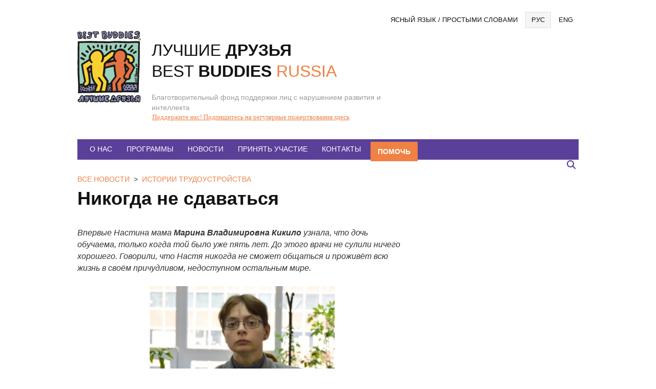

--- FILE ---
content_type: text/html; charset=UTF-8
request_url: https://bestbuddies.ru/nikogda-ne-sdavatsya/
body_size: 16594
content:
﻿<!DOCTYPE html>
<html class="no-js" lang="ru-RU">
<head>
<meta charset="UTF-8">
<meta name="viewport" content="width=device-width, initial-scale=1">
<link rel="profile" href="http://gmpg.org/xfn/11">
<meta http-equiv="X-UA-Compatible" content="IE=edge" />

<link href='https://bestbuddies.ru/wp-content/favicon.ico' rel='shortcut icon' type='image/x-icon' ><meta name='robots' content='index, follow, max-image-preview:large, max-snippet:-1, max-video-preview:-1' />
	<style>img:is([sizes="auto" i], [sizes^="auto," i]) { contain-intrinsic-size: 3000px 1500px }</style>
	
	<!-- This site is optimized with the Yoast SEO plugin v26.4 - https://yoast.com/wordpress/plugins/seo/ -->
	<title>Никогда не сдаваться - Лучшие друзья</title>
	<link rel="canonical" href="https://bestbuddies.ru/nikogda-ne-sdavatsya/" />
	<meta property="og:locale" content="ru_RU" />
	<meta property="og:type" content="article" />
	<meta property="og:title" content="Никогда не сдаваться - Лучшие друзья" />
	<meta property="og:description" content="Впервые Настина мама Марина Владимировна Кикило узнала, что дочь обучаема, только когда той было уже пять лет. До этого врачи не сулили ничего хорошего. Говорили, что Настя никогда не сможет общаться и проживёт всю жизнь в своём причудливом, недоступном остальным мире." />
	<meta property="og:url" content="https://bestbuddies.ru/nikogda-ne-sdavatsya/" />
	<meta property="og:site_name" content="Лучшие друзья" />
	<meta property="article:author" content="zaytsevsky" />
	<meta property="article:published_time" content="2019-08-02T19:48:47+00:00" />
	<meta property="article:modified_time" content="2019-08-28T16:17:56+00:00" />
	<meta property="og:image" content="https://bestbuddies.ru/wp-content/uploads/2019/08/pic00467_06.jpg" />
	<meta property="og:image:width" content="361" />
	<meta property="og:image:height" content="254" />
	<meta property="og:image:type" content="image/jpeg" />
	<meta name="author" content="Александр Зайцевский" />
	<meta name="twitter:card" content="summary_large_image" />
	<meta name="twitter:label1" content="Написано автором" />
	<meta name="twitter:data1" content="Александр Зайцевский" />
	<script type="application/ld+json" class="yoast-schema-graph">{"@context":"https://schema.org","@graph":[{"@type":"WebPage","@id":"https://bestbuddies.ru/nikogda-ne-sdavatsya/","url":"https://bestbuddies.ru/nikogda-ne-sdavatsya/","name":"Никогда не сдаваться - Лучшие друзья","isPartOf":{"@id":"https://bestbuddies.ru/#website"},"primaryImageOfPage":{"@id":"https://bestbuddies.ru/nikogda-ne-sdavatsya/#primaryimage"},"image":{"@id":"https://bestbuddies.ru/nikogda-ne-sdavatsya/#primaryimage"},"thumbnailUrl":"https://bestbuddies.ru/wp-content/uploads/2019/08/pic00467_06.jpg","datePublished":"2019-08-02T19:48:47+00:00","dateModified":"2019-08-28T16:17:56+00:00","author":{"@id":"https://bestbuddies.ru/#/schema/person/7715f62f8bcb8ee5178b0a2428f7d587"},"breadcrumb":{"@id":"https://bestbuddies.ru/nikogda-ne-sdavatsya/#breadcrumb"},"inLanguage":"ru-RU","potentialAction":[{"@type":"ReadAction","target":["https://bestbuddies.ru/nikogda-ne-sdavatsya/"]}]},{"@type":"ImageObject","inLanguage":"ru-RU","@id":"https://bestbuddies.ru/nikogda-ne-sdavatsya/#primaryimage","url":"https://bestbuddies.ru/wp-content/uploads/2019/08/pic00467_06.jpg","contentUrl":"https://bestbuddies.ru/wp-content/uploads/2019/08/pic00467_06.jpg","width":361,"height":254},{"@type":"BreadcrumbList","@id":"https://bestbuddies.ru/nikogda-ne-sdavatsya/#breadcrumb","itemListElement":[{"@type":"ListItem","position":1,"name":"Главная страница","item":"https://bestbuddies.ru/"},{"@type":"ListItem","position":2,"name":"Все новости","item":"https://bestbuddies.ru/news/"},{"@type":"ListItem","position":3,"name":"Никогда не сдаваться"}]},{"@type":"WebSite","@id":"https://bestbuddies.ru/#website","url":"https://bestbuddies.ru/","name":"Лучшие друзья","description":"Благотворительный фонд поддержки лиц с нарушением развития и интеллекта","potentialAction":[{"@type":"SearchAction","target":{"@type":"EntryPoint","urlTemplate":"https://bestbuddies.ru/?s={search_term_string}"},"query-input":{"@type":"PropertyValueSpecification","valueRequired":true,"valueName":"search_term_string"}}],"inLanguage":"ru-RU"},{"@type":"Person","@id":"https://bestbuddies.ru/#/schema/person/7715f62f8bcb8ee5178b0a2428f7d587","name":"Александр Зайцевский","image":{"@type":"ImageObject","inLanguage":"ru-RU","@id":"https://bestbuddies.ru/#/schema/person/image/","url":"https://secure.gravatar.com/avatar/865e0822f65808083d571983d0558e0ef4da48e21f1e808d218272af2f046cb5?s=96&d=identicon&r=g","contentUrl":"https://secure.gravatar.com/avatar/865e0822f65808083d571983d0558e0ef4da48e21f1e808d218272af2f046cb5?s=96&d=identicon&r=g","caption":"Александр Зайцевский"},"sameAs":["zaytsevsky"],"url":"https://bestbuddies.ru/author/zaytsevsky/"}]}</script>
	<!-- / Yoast SEO plugin. -->


<link rel='dns-prefetch' href='//widgets.mixplat.ru' />
<link rel='dns-prefetch' href='//widget.cloudpayments.ru' />
<link rel='dns-prefetch' href='//maxcdn.bootstrapcdn.com' />
<script type="text/javascript">
/* <![CDATA[ */
window._wpemojiSettings = {"baseUrl":"https:\/\/s.w.org\/images\/core\/emoji\/16.0.1\/72x72\/","ext":".png","svgUrl":"https:\/\/s.w.org\/images\/core\/emoji\/16.0.1\/svg\/","svgExt":".svg","source":{"concatemoji":"https:\/\/bestbuddies.ru\/wp-includes\/js\/wp-emoji-release.min.js?ver=cb73393e62a89fac3871c21dd47e7b45"}};
/*! This file is auto-generated */
!function(s,n){var o,i,e;function c(e){try{var t={supportTests:e,timestamp:(new Date).valueOf()};sessionStorage.setItem(o,JSON.stringify(t))}catch(e){}}function p(e,t,n){e.clearRect(0,0,e.canvas.width,e.canvas.height),e.fillText(t,0,0);var t=new Uint32Array(e.getImageData(0,0,e.canvas.width,e.canvas.height).data),a=(e.clearRect(0,0,e.canvas.width,e.canvas.height),e.fillText(n,0,0),new Uint32Array(e.getImageData(0,0,e.canvas.width,e.canvas.height).data));return t.every(function(e,t){return e===a[t]})}function u(e,t){e.clearRect(0,0,e.canvas.width,e.canvas.height),e.fillText(t,0,0);for(var n=e.getImageData(16,16,1,1),a=0;a<n.data.length;a++)if(0!==n.data[a])return!1;return!0}function f(e,t,n,a){switch(t){case"flag":return n(e,"\ud83c\udff3\ufe0f\u200d\u26a7\ufe0f","\ud83c\udff3\ufe0f\u200b\u26a7\ufe0f")?!1:!n(e,"\ud83c\udde8\ud83c\uddf6","\ud83c\udde8\u200b\ud83c\uddf6")&&!n(e,"\ud83c\udff4\udb40\udc67\udb40\udc62\udb40\udc65\udb40\udc6e\udb40\udc67\udb40\udc7f","\ud83c\udff4\u200b\udb40\udc67\u200b\udb40\udc62\u200b\udb40\udc65\u200b\udb40\udc6e\u200b\udb40\udc67\u200b\udb40\udc7f");case"emoji":return!a(e,"\ud83e\udedf")}return!1}function g(e,t,n,a){var r="undefined"!=typeof WorkerGlobalScope&&self instanceof WorkerGlobalScope?new OffscreenCanvas(300,150):s.createElement("canvas"),o=r.getContext("2d",{willReadFrequently:!0}),i=(o.textBaseline="top",o.font="600 32px Arial",{});return e.forEach(function(e){i[e]=t(o,e,n,a)}),i}function t(e){var t=s.createElement("script");t.src=e,t.defer=!0,s.head.appendChild(t)}"undefined"!=typeof Promise&&(o="wpEmojiSettingsSupports",i=["flag","emoji"],n.supports={everything:!0,everythingExceptFlag:!0},e=new Promise(function(e){s.addEventListener("DOMContentLoaded",e,{once:!0})}),new Promise(function(t){var n=function(){try{var e=JSON.parse(sessionStorage.getItem(o));if("object"==typeof e&&"number"==typeof e.timestamp&&(new Date).valueOf()<e.timestamp+604800&&"object"==typeof e.supportTests)return e.supportTests}catch(e){}return null}();if(!n){if("undefined"!=typeof Worker&&"undefined"!=typeof OffscreenCanvas&&"undefined"!=typeof URL&&URL.createObjectURL&&"undefined"!=typeof Blob)try{var e="postMessage("+g.toString()+"("+[JSON.stringify(i),f.toString(),p.toString(),u.toString()].join(",")+"));",a=new Blob([e],{type:"text/javascript"}),r=new Worker(URL.createObjectURL(a),{name:"wpTestEmojiSupports"});return void(r.onmessage=function(e){c(n=e.data),r.terminate(),t(n)})}catch(e){}c(n=g(i,f,p,u))}t(n)}).then(function(e){for(var t in e)n.supports[t]=e[t],n.supports.everything=n.supports.everything&&n.supports[t],"flag"!==t&&(n.supports.everythingExceptFlag=n.supports.everythingExceptFlag&&n.supports[t]);n.supports.everythingExceptFlag=n.supports.everythingExceptFlag&&!n.supports.flag,n.DOMReady=!1,n.readyCallback=function(){n.DOMReady=!0}}).then(function(){return e}).then(function(){var e;n.supports.everything||(n.readyCallback(),(e=n.source||{}).concatemoji?t(e.concatemoji):e.wpemoji&&e.twemoji&&(t(e.twemoji),t(e.wpemoji)))}))}((window,document),window._wpemojiSettings);
/* ]]> */
</script>
<link rel='stylesheet' id='formidable-css' href='https://bestbuddies.ru/wp-content/plugins/formidable/css/formidableforms.css?ver=1151712' type='text/css' media='all' />
<style id='wp-emoji-styles-inline-css' type='text/css'>

	img.wp-smiley, img.emoji {
		display: inline !important;
		border: none !important;
		box-shadow: none !important;
		height: 1em !important;
		width: 1em !important;
		margin: 0 0.07em !important;
		vertical-align: -0.1em !important;
		background: none !important;
		padding: 0 !important;
	}
</style>
<link rel='stylesheet' id='wp-block-library-css' href='https://bestbuddies.ru/wp-includes/css/dist/block-library/style.min.css?ver=cb73393e62a89fac3871c21dd47e7b45' type='text/css' media='all' />
<style id='classic-theme-styles-inline-css' type='text/css'>
/*! This file is auto-generated */
.wp-block-button__link{color:#fff;background-color:#32373c;border-radius:9999px;box-shadow:none;text-decoration:none;padding:calc(.667em + 2px) calc(1.333em + 2px);font-size:1.125em}.wp-block-file__button{background:#32373c;color:#fff;text-decoration:none}
</style>
<style id='global-styles-inline-css' type='text/css'>
:root{--wp--preset--aspect-ratio--square: 1;--wp--preset--aspect-ratio--4-3: 4/3;--wp--preset--aspect-ratio--3-4: 3/4;--wp--preset--aspect-ratio--3-2: 3/2;--wp--preset--aspect-ratio--2-3: 2/3;--wp--preset--aspect-ratio--16-9: 16/9;--wp--preset--aspect-ratio--9-16: 9/16;--wp--preset--color--black: #000000;--wp--preset--color--cyan-bluish-gray: #abb8c3;--wp--preset--color--white: #ffffff;--wp--preset--color--pale-pink: #f78da7;--wp--preset--color--vivid-red: #cf2e2e;--wp--preset--color--luminous-vivid-orange: #ff6900;--wp--preset--color--luminous-vivid-amber: #fcb900;--wp--preset--color--light-green-cyan: #7bdcb5;--wp--preset--color--vivid-green-cyan: #00d084;--wp--preset--color--pale-cyan-blue: #8ed1fc;--wp--preset--color--vivid-cyan-blue: #0693e3;--wp--preset--color--vivid-purple: #9b51e0;--wp--preset--gradient--vivid-cyan-blue-to-vivid-purple: linear-gradient(135deg,rgba(6,147,227,1) 0%,rgb(155,81,224) 100%);--wp--preset--gradient--light-green-cyan-to-vivid-green-cyan: linear-gradient(135deg,rgb(122,220,180) 0%,rgb(0,208,130) 100%);--wp--preset--gradient--luminous-vivid-amber-to-luminous-vivid-orange: linear-gradient(135deg,rgba(252,185,0,1) 0%,rgba(255,105,0,1) 100%);--wp--preset--gradient--luminous-vivid-orange-to-vivid-red: linear-gradient(135deg,rgba(255,105,0,1) 0%,rgb(207,46,46) 100%);--wp--preset--gradient--very-light-gray-to-cyan-bluish-gray: linear-gradient(135deg,rgb(238,238,238) 0%,rgb(169,184,195) 100%);--wp--preset--gradient--cool-to-warm-spectrum: linear-gradient(135deg,rgb(74,234,220) 0%,rgb(151,120,209) 20%,rgb(207,42,186) 40%,rgb(238,44,130) 60%,rgb(251,105,98) 80%,rgb(254,248,76) 100%);--wp--preset--gradient--blush-light-purple: linear-gradient(135deg,rgb(255,206,236) 0%,rgb(152,150,240) 100%);--wp--preset--gradient--blush-bordeaux: linear-gradient(135deg,rgb(254,205,165) 0%,rgb(254,45,45) 50%,rgb(107,0,62) 100%);--wp--preset--gradient--luminous-dusk: linear-gradient(135deg,rgb(255,203,112) 0%,rgb(199,81,192) 50%,rgb(65,88,208) 100%);--wp--preset--gradient--pale-ocean: linear-gradient(135deg,rgb(255,245,203) 0%,rgb(182,227,212) 50%,rgb(51,167,181) 100%);--wp--preset--gradient--electric-grass: linear-gradient(135deg,rgb(202,248,128) 0%,rgb(113,206,126) 100%);--wp--preset--gradient--midnight: linear-gradient(135deg,rgb(2,3,129) 0%,rgb(40,116,252) 100%);--wp--preset--font-size--small: 13px;--wp--preset--font-size--medium: 20px;--wp--preset--font-size--large: 36px;--wp--preset--font-size--x-large: 42px;--wp--preset--spacing--20: 0.44rem;--wp--preset--spacing--30: 0.67rem;--wp--preset--spacing--40: 1rem;--wp--preset--spacing--50: 1.5rem;--wp--preset--spacing--60: 2.25rem;--wp--preset--spacing--70: 3.38rem;--wp--preset--spacing--80: 5.06rem;--wp--preset--shadow--natural: 6px 6px 9px rgba(0, 0, 0, 0.2);--wp--preset--shadow--deep: 12px 12px 50px rgba(0, 0, 0, 0.4);--wp--preset--shadow--sharp: 6px 6px 0px rgba(0, 0, 0, 0.2);--wp--preset--shadow--outlined: 6px 6px 0px -3px rgba(255, 255, 255, 1), 6px 6px rgba(0, 0, 0, 1);--wp--preset--shadow--crisp: 6px 6px 0px rgba(0, 0, 0, 1);}:where(.is-layout-flex){gap: 0.5em;}:where(.is-layout-grid){gap: 0.5em;}body .is-layout-flex{display: flex;}.is-layout-flex{flex-wrap: wrap;align-items: center;}.is-layout-flex > :is(*, div){margin: 0;}body .is-layout-grid{display: grid;}.is-layout-grid > :is(*, div){margin: 0;}:where(.wp-block-columns.is-layout-flex){gap: 2em;}:where(.wp-block-columns.is-layout-grid){gap: 2em;}:where(.wp-block-post-template.is-layout-flex){gap: 1.25em;}:where(.wp-block-post-template.is-layout-grid){gap: 1.25em;}.has-black-color{color: var(--wp--preset--color--black) !important;}.has-cyan-bluish-gray-color{color: var(--wp--preset--color--cyan-bluish-gray) !important;}.has-white-color{color: var(--wp--preset--color--white) !important;}.has-pale-pink-color{color: var(--wp--preset--color--pale-pink) !important;}.has-vivid-red-color{color: var(--wp--preset--color--vivid-red) !important;}.has-luminous-vivid-orange-color{color: var(--wp--preset--color--luminous-vivid-orange) !important;}.has-luminous-vivid-amber-color{color: var(--wp--preset--color--luminous-vivid-amber) !important;}.has-light-green-cyan-color{color: var(--wp--preset--color--light-green-cyan) !important;}.has-vivid-green-cyan-color{color: var(--wp--preset--color--vivid-green-cyan) !important;}.has-pale-cyan-blue-color{color: var(--wp--preset--color--pale-cyan-blue) !important;}.has-vivid-cyan-blue-color{color: var(--wp--preset--color--vivid-cyan-blue) !important;}.has-vivid-purple-color{color: var(--wp--preset--color--vivid-purple) !important;}.has-black-background-color{background-color: var(--wp--preset--color--black) !important;}.has-cyan-bluish-gray-background-color{background-color: var(--wp--preset--color--cyan-bluish-gray) !important;}.has-white-background-color{background-color: var(--wp--preset--color--white) !important;}.has-pale-pink-background-color{background-color: var(--wp--preset--color--pale-pink) !important;}.has-vivid-red-background-color{background-color: var(--wp--preset--color--vivid-red) !important;}.has-luminous-vivid-orange-background-color{background-color: var(--wp--preset--color--luminous-vivid-orange) !important;}.has-luminous-vivid-amber-background-color{background-color: var(--wp--preset--color--luminous-vivid-amber) !important;}.has-light-green-cyan-background-color{background-color: var(--wp--preset--color--light-green-cyan) !important;}.has-vivid-green-cyan-background-color{background-color: var(--wp--preset--color--vivid-green-cyan) !important;}.has-pale-cyan-blue-background-color{background-color: var(--wp--preset--color--pale-cyan-blue) !important;}.has-vivid-cyan-blue-background-color{background-color: var(--wp--preset--color--vivid-cyan-blue) !important;}.has-vivid-purple-background-color{background-color: var(--wp--preset--color--vivid-purple) !important;}.has-black-border-color{border-color: var(--wp--preset--color--black) !important;}.has-cyan-bluish-gray-border-color{border-color: var(--wp--preset--color--cyan-bluish-gray) !important;}.has-white-border-color{border-color: var(--wp--preset--color--white) !important;}.has-pale-pink-border-color{border-color: var(--wp--preset--color--pale-pink) !important;}.has-vivid-red-border-color{border-color: var(--wp--preset--color--vivid-red) !important;}.has-luminous-vivid-orange-border-color{border-color: var(--wp--preset--color--luminous-vivid-orange) !important;}.has-luminous-vivid-amber-border-color{border-color: var(--wp--preset--color--luminous-vivid-amber) !important;}.has-light-green-cyan-border-color{border-color: var(--wp--preset--color--light-green-cyan) !important;}.has-vivid-green-cyan-border-color{border-color: var(--wp--preset--color--vivid-green-cyan) !important;}.has-pale-cyan-blue-border-color{border-color: var(--wp--preset--color--pale-cyan-blue) !important;}.has-vivid-cyan-blue-border-color{border-color: var(--wp--preset--color--vivid-cyan-blue) !important;}.has-vivid-purple-border-color{border-color: var(--wp--preset--color--vivid-purple) !important;}.has-vivid-cyan-blue-to-vivid-purple-gradient-background{background: var(--wp--preset--gradient--vivid-cyan-blue-to-vivid-purple) !important;}.has-light-green-cyan-to-vivid-green-cyan-gradient-background{background: var(--wp--preset--gradient--light-green-cyan-to-vivid-green-cyan) !important;}.has-luminous-vivid-amber-to-luminous-vivid-orange-gradient-background{background: var(--wp--preset--gradient--luminous-vivid-amber-to-luminous-vivid-orange) !important;}.has-luminous-vivid-orange-to-vivid-red-gradient-background{background: var(--wp--preset--gradient--luminous-vivid-orange-to-vivid-red) !important;}.has-very-light-gray-to-cyan-bluish-gray-gradient-background{background: var(--wp--preset--gradient--very-light-gray-to-cyan-bluish-gray) !important;}.has-cool-to-warm-spectrum-gradient-background{background: var(--wp--preset--gradient--cool-to-warm-spectrum) !important;}.has-blush-light-purple-gradient-background{background: var(--wp--preset--gradient--blush-light-purple) !important;}.has-blush-bordeaux-gradient-background{background: var(--wp--preset--gradient--blush-bordeaux) !important;}.has-luminous-dusk-gradient-background{background: var(--wp--preset--gradient--luminous-dusk) !important;}.has-pale-ocean-gradient-background{background: var(--wp--preset--gradient--pale-ocean) !important;}.has-electric-grass-gradient-background{background: var(--wp--preset--gradient--electric-grass) !important;}.has-midnight-gradient-background{background: var(--wp--preset--gradient--midnight) !important;}.has-small-font-size{font-size: var(--wp--preset--font-size--small) !important;}.has-medium-font-size{font-size: var(--wp--preset--font-size--medium) !important;}.has-large-font-size{font-size: var(--wp--preset--font-size--large) !important;}.has-x-large-font-size{font-size: var(--wp--preset--font-size--x-large) !important;}
:where(.wp-block-post-template.is-layout-flex){gap: 1.25em;}:where(.wp-block-post-template.is-layout-grid){gap: 1.25em;}
:where(.wp-block-columns.is-layout-flex){gap: 2em;}:where(.wp-block-columns.is-layout-grid){gap: 2em;}
:root :where(.wp-block-pullquote){font-size: 1.5em;line-height: 1.6;}
</style>
<link rel='stylesheet' id='wpsm_counter-font-awesome-front-css' href='https://bestbuddies.ru/wp-content/plugins/counter-number-showcase/assets/css/font-awesome/css/font-awesome.min.css?ver=cb73393e62a89fac3871c21dd47e7b45' type='text/css' media='all' />
<link rel='stylesheet' id='wpsm_counter_bootstrap-front-css' href='https://bestbuddies.ru/wp-content/plugins/counter-number-showcase/assets/css/bootstrap-front.css?ver=cb73393e62a89fac3871c21dd47e7b45' type='text/css' media='all' />
<link rel='stylesheet' id='wpsm_counter_column-css' href='https://bestbuddies.ru/wp-content/plugins/counter-number-showcase/assets/css/counter-column.css?ver=cb73393e62a89fac3871c21dd47e7b45' type='text/css' media='all' />
<link rel='stylesheet' id='leyka-new-templates-styles-css' href='https://bestbuddies.ru/wp-content/plugins/leyka/assets/css/public.css?ver=3.31.9' type='text/css' media='all' />
<style id='leyka-new-templates-styles-inline-css' type='text/css'>

:root {
	--leyka-ext-support-packages-color-main: #F38D04;
	--leyka-ext-support-packages-color-main-op10: #F38D041A;
	--leyka-ext-support-packages-color-background: #ffffff;
	--leyka-ext-support-packages-color-caption: #ffffff;
	--leyka-ext-support-packages-color-text: #000000;
}
        

:root {
	--leyka-ext-example-color-main: #F38D04;
	--leyka-ext-example-color-main-op10: #F38D041A;
	--leyka-ext-example-color-background: #FDD39B;
	--leyka-ext-example-color-caption: #FDD39B;
	--leyka-ext-example-color-text: #1B1A18;
}
        

:root {
	--leyka-ext-engagement-banner-color-main: #F38D04;
	--leyka-ext-engagement-banner-color-main-op10: #F38D041A;
	--leyka-ext-engagement-banner-color-background: #FDD39B;
	--leyka-ext-engagement-banner-color-caption: #FDD39B;
	--leyka-ext-engagement-banner-color-text: #1B1A18;
}
        
</style>
<link rel='stylesheet' id='leyka-plugin-styles-css' href='https://bestbuddies.ru/wp-content/plugins/leyka/css/public.css?ver=3.31.9' type='text/css' media='all' />
<link rel='stylesheet' id='bb-fontawesome-css' href='//maxcdn.bootstrapcdn.com/font-awesome/4.2.0/css/font-awesome.min.css?ver=cb73393e62a89fac3871c21dd47e7b45' type='text/css' media='all' />
<link rel='stylesheet' id='bb-fresco-css' href='https://bestbuddies.ru/wp-content/themes/bb/css/fresco.css?ver=1.0' type='text/css' media='all' />
<link rel='stylesheet' id='bb-style-css' href='https://bestbuddies.ru/wp-content/themes/bb/css/design.css?ver=1.0' type='text/css' media='all' />
<script type="text/javascript" src="https://bestbuddies.ru/wp-includes/js/jquery/jquery.min.js?ver=3.7.1" id="jquery-core-js"></script>
<script type="text/javascript" src="https://bestbuddies.ru/wp-includes/js/jquery/jquery-migrate.min.js?ver=3.4.1" id="jquery-migrate-js"></script>
<script type="text/javascript" async="async" src="https://widgets.mixplat.ru/lMonitor/0/monitor.js?ver=3.31.9.001" id="leyka-mixplat-wloader-js"></script>
<link rel="https://api.w.org/" href="https://bestbuddies.ru/wp-json/" /><link rel="alternate" title="JSON" type="application/json" href="https://bestbuddies.ru/wp-json/wp/v2/posts/6076" /><link rel="EditURI" type="application/rsd+xml" title="RSD" href="https://bestbuddies.ru/xmlrpc.php?rsd" />

<link rel='shortlink' href='https://bestbuddies.ru/?p=6076' />
<link rel="alternate" title="oEmbed (JSON)" type="application/json+oembed" href="https://bestbuddies.ru/wp-json/oembed/1.0/embed?url=https%3A%2F%2Fbestbuddies.ru%2Fnikogda-ne-sdavatsya%2F" />
<link rel="alternate" title="oEmbed (XML)" type="text/xml+oembed" href="https://bestbuddies.ru/wp-json/oembed/1.0/embed?url=https%3A%2F%2Fbestbuddies.ru%2Fnikogda-ne-sdavatsya%2F&#038;format=xml" />

                <script>
                    document.documentElement.classList.add("leyka-js");
                </script>
                <style>
                    :root {
                        --color-main: 		#1db318;
                        --color-main-dark: 	#1aa316;
                        --color-main-light: #acebaa;
                    }
                </style>

                <script>document.documentElement.className += " js";</script>
			<style>
				.e-con.e-parent:nth-of-type(n+4):not(.e-lazyloaded):not(.e-no-lazyload),
				.e-con.e-parent:nth-of-type(n+4):not(.e-lazyloaded):not(.e-no-lazyload) * {
					background-image: none !important;
				}
				@media screen and (max-height: 1024px) {
					.e-con.e-parent:nth-of-type(n+3):not(.e-lazyloaded):not(.e-no-lazyload),
					.e-con.e-parent:nth-of-type(n+3):not(.e-lazyloaded):not(.e-no-lazyload) * {
						background-image: none !important;
					}
				}
				@media screen and (max-height: 640px) {
					.e-con.e-parent:nth-of-type(n+2):not(.e-lazyloaded):not(.e-no-lazyload),
					.e-con.e-parent:nth-of-type(n+2):not(.e-lazyloaded):not(.e-no-lazyload) * {
						background-image: none !important;
					}
				}
			</style>
					<style type="text/css" id="wp-custom-css">
			div[id*="leyka-pf-"].leyka-pf-need-help {
  max-width: 1200px !important;
  background-color: var(--leyka-need-help-color-form-background);
  border-radius: 0;
  -webkit-box-shadow: none;
  box-shadow: none;
  margin: 0 auto;
  padding: 10px 80px;
}
.leyka-tpl-need-help-form .section .section__fields .donor__submit input {
	width:50px;
	height:50px;
}
.only-mob {display:none;}
@media screen and (max-width: 500px) {
	.site-title .site-name {font-size:100%;}
	.site-title {margin-left:100px;}
	.site-header .above-nav-link {margin-top:10px;}
	.site-logo {width:80px;}
	.site-description {font-size:80% !important;}
	.bit {width:100%;}
	.only-mob {display: block;}
	.only-desktop {display:none;}
	.social-menu li a {width:30px; height:30px; font-size:20px;}
	.social-menu li i {line-height:32px;}
	.cnt {display:inline; margin-right:8px;}
}		</style>
		<link href="https://bestbuddies.ru/wp-content/themes/bb/fontawesome-6.2.0/css/fontawesome.css" rel="stylesheet">
<link href="https://bestbuddies.ru/wp-content/themes/bb/fontawesome-6.2.0/css/brands.css" rel="stylesheet">
<link href="https://bestbuddies.ru/wp-content/themes/bb/fontawesome-6.2.0/css/solid.css" rel="stylesheet">
<link href="https://bestbuddies.ru/wp-content/themes/bb/fontawesome-6.2.0/css/v5-font-face.css" rel="stylesheet">
<!-- Yandex.Metrika counter -->
<script type="text/javascript" >
   (function(m,e,t,r,i,k,a){m[i]=m[i]||function(){(m[i].a=m[i].a||[]).push(arguments)};
   m[i].l=1*new Date();
   for (var j = 0; j < document.scripts.length; j++) {if (document.scripts[j].src === r) { return; }}
   k=e.createElement(t),a=e.getElementsByTagName(t)[0],k.async=1,k.src=r,a.parentNode.insertBefore(k,a)})
   (window, document, "script", "https://mc.yandex.ru/metrika/tag.js", "ym");

   ym(91608475, "init", {
        clickmap:true,
        trackLinks:true,
        accurateTrackBounce:true,
        webvisor:true
   });
</script>
	<!-- Yandex.Metrika counter -->
<script type="text/javascript" >
   (function(m,e,t,r,i,k,a){m[i]=m[i]||function(){(m[i].a=m[i].a||[]).push(arguments)};
   m[i].l=1*new Date();
   for (var j = 0; j < document.scripts.length; j++) {if (document.scripts[j].src === r) { return; }}
   k=e.createElement(t),a=e.getElementsByTagName(t)[0],k.async=1,k.src=r,a.parentNode.insertBefore(k,a)})
   (window, document, "script", "https://mc.yandex.ru/metrika/tag.js", "ym");

   ym(39119370, "init", {
        clickmap:true,
        trackLinks:true,
        accurateTrackBounce:true,
        webvisor:true,
        trackHash:true
   });
</script>
<noscript><div><img src="https://mc.yandex.ru/watch/39119370" style="position:absolute; left:-9999px;" alt="" /></div></noscript>
<!-- /Yandex.Metrika counter -->
<noscript><div><img src="https://mc.yandex.ru/watch/91608475" style="position:absolute; left:-9999px;" alt="" /></div></noscript>
<!-- /Yandex.Metrika counter -->
</head>

<body id="top" class="wp-singular post-template-default single single-post postid-6076 single-format-standard wp-theme-bb metaslider-plugin elementor-default elementor-kit-7203">
<div id="page" class="hfeed site">
	<a class="skip-link screen-reader-text" href="#content">Перейти к содержанию</a>
	
	<nav id="langs_nav" class="langs-nav">
		<span class="screen-reader-text">Языки</span>
		<ul id="menu-yazyki" class="langs-menu"><li id="menu-item-3300" class="menu-item menu-item-type-post_type menu-item-object-page menu-item-3300"><a href="https://bestbuddies.ru/easy-to-read/">Ясный язык / Простыми словами</a></li>
<li id="menu-item-807" class="rus menu-item menu-item-type-post_type menu-item-object-page menu-item-home current-menu-item menu-item-807"><a href="https://bestbuddies.ru/">Рус</a></li>
<li id="menu-item-808" class="eng menu-item menu-item-type-post_type menu-item-object-page menu-item-808"><a href="https://bestbuddies.ru/english/">Eng</a></li>
</ul>	</nav>
	
		
	<header id="site_header" class="site-header" role="banner">
		
		<div class="frame">
			<div class="bit md-8">
				
				<div class="site-branding">
					
						
					<a href="https://bestbuddies.ru/" rel="home" class="logo-wrap">
										
					<div class="site-logo">
												<img src="https://bestbuddies.ru/wp-content/themes/bb/img/logo.svg" onerror="this.onerror=null;this.src=https://bestbuddies.ru/wp-content/themes/bb/img/logo.png">
					</div>
					<div class="site-title">
						
						<div class="site-name"><!-- print it directry - no other way -->
							<span class="w1-ru">Лучшие</span> <span class="w2-ru">друзья</span> <br><span class="w1-en">Best</span> <span class="w2-en">Buddies</span> <span class="w3-en">Russia</span>
						</div>			
						<div class="site-description">Благотворительный фонд поддержки лиц с нарушением развития и интеллекта</div>						
					</div>
					
					
						
						</a>
										
				</div><!-- .site-branding -->
				
			</div><!-- bit -->
			
			<div class="bit md-4">
				<span class="screen-reader-text">Социальные кнопки</span>
							</div>
		</div>	
	</header><!-- #masthead -->	
	<div class="only-desktop" style="font-family: Verdana; text-align: left; font-size: 13px; color:#9b9b9b; position: relative; bottom:0; left:11.2em; height: 40px; width: 500px"><a href="https://bestbuddies.ru/campaign/help/">Поддержите нас! Подпишитесь на регулярные пожертвования здесь</a></div>
    <div class="only-mob" style="font-family: Verdana; text-align: center; font-size: 13px; color:#9b9b9b; padding: 10px 0;"><a href="https://bestbuddies.ru/campaign/help/">Поддержите нас! Подпишитесь на регулярные пожертвования</a></div>
    <div class="only-mob" style="font-family: Verdana; font-size: 13px; height: 40px; background: #EF8144; text-align: center; padding-top: 10px;"><a style="color:#fff; text-decoration: none; font-weight: 600; padding: 11px 140px;" href="https://bestbuddies.ru/campaign/help/">ПОМОЧЬ</a></div>
	
		
    <nav id="site_nav" class="site-nav">
		<span class="screen-reader-text">﻿Главное меню</span>
		
		
		<button id="menu-trigger" class="menu-toggle"><span class="fa fa-bars" aria-hidden="true"></span> Меню</button>
		
		<div class="site-navigation-area">
			<div class="first-row">
				<ul id="menu-glavnoe" class="main-menu"><li id="menu-item-13" class="menu-item menu-item-type-post_type menu-item-object-page menu-item-13"><a href="https://bestbuddies.ru/about/">О нас</a></li>
<li id="menu-item-145" class="menu-item menu-item-type-post_type menu-item-object-page menu-item-145"><a href="https://bestbuddies.ru/activity/">Программы</a></li>
<li id="menu-item-427" class="menu-item menu-item-type-post_type menu-item-object-page current_page_parent menu-item-427"><a href="https://bestbuddies.ru/news/">Новости</a></li>
<li id="menu-item-4615" class="menu-item menu-item-type-post_type menu-item-object-page menu-item-4615"><a href="https://bestbuddies.ru/participate/">Принять участие</a></li>
<li id="menu-item-4625" class="menu-item menu-item-type-post_type menu-item-object-page menu-item-4625"><a href="https://bestbuddies.ru/about/contacts/">Контакты</a></li>
<li id="menu-item-430" class="help-item menu-item menu-item-type-post_type menu-item-object-leyka_campaign menu-item-430"><a href="https://bestbuddies.ru/campaign/help/">Помочь</a></li>
</ul>			</div>
			<div class="second-row">
								<div id="search-toggle">
					<div class="search-trigger"><i class="fa fa-search"></i></div>
					<div class="search-holder">	<form method="get" class="searchform" action="https://bestbuddies.ru/" role="search">		
		<input type="search" class="search-field" name="s" value="" id="s">
		<div class="submit-icon">
			<i class="fa fa-search"></i>			
			<input type="submit" class="search-submit ir" value="">
		</div>
	</form></div>
				</div>
			</div>
		</div><!-- .site-navigation-area -->
	</nav>
		    
		

    
	
	<div id="content" class="site-content">
<header class="section-header">
<div class='crumbs'><a href='https://bestbuddies.ru/news/'>Все новости</a><span class='sep'>&gt;</span><a href='https://bestbuddies.ru/category/job-stories/'>Истории трудоустройства</a></div></header>

	

<div class="frame">

	<div id="primary" class="content-area bit md-8">
		<main id="main" class="site-main" role="main">

		
			
<article id="post-6076" class="tpl-post-full post-6076 post type-post status-publish format-standard has-post-thumbnail hentry category-job-stories">

	<header class="entry-header">
		<h1 class="entry-title">Никогда не сдаваться</h1>
		
					<h2 class="screen-reader-text wac-go-to-hell">Полный текст публикации</h2>
			
		
	</header>
	
		
	<div class="entry-summary"><p>Впервые Настина мама <strong>Марина Владимировна Кикило</strong> узнала, что дочь обучаема, только когда той было уже пять лет. До этого врачи не сулили ничего хорошего. Говорили, что Настя никогда не сможет общаться и проживёт всю жизнь в своём причудливом, недоступном остальным мире.</p>
</div>
	
			<div class="entry-media">
			<img fetchpriority="high" width="361" height="254" src="https://bestbuddies.ru/wp-content/uploads/2019/08/pic00467_06.jpg" class="attachment-embed size-embed wp-post-image" alt="Заставка для - Никогда не сдаваться" decoding="async" srcset="https://bestbuddies.ru/wp-content/uploads/2019/08/pic00467_06.jpg 361w, https://bestbuddies.ru/wp-content/uploads/2019/08/pic00467_06-300x211.jpg 300w" sizes="(max-width: 361px) 100vw, 361px" />		</div>
		
	<div class="entry-content"><div class="su-button-center"><a href="https://bestbuddies.ru/nikogda-ne-sdavatsya-3/" class="su-button su-button-style-default su-button-wide" style="color:#FFFFFF;background-color:#5a4099;border-color:#48347b;border-radius:0px" target="_blank" rel="noopener noreferrer"><span style="color:#FFFFFF;padding:0px 20px;font-size:16px;line-height:32px;border-color:#8c7ab8;border-radius:0px;text-shadow:none"> Нажми сюда и читай в формате «Простыми словами»</span></a></div>
<p>Как многим людям с аутизмом, <strong>Насте Кикило</strong> всегда было свойственно полное погружение в то, что нравится, что увлекает. К примеру, однажды мама купила дочери книгу о гибели «Титаника», чтобы девочка не только делала уроки, но и читала книги для удовольствия. История настолько захватила Настю, что несколько лет после прочтения она собирала по разным источникам информацию о каждом пассажире и до сих пор, спустя пару десятков лет, может перечислить имена всех погибших и выживших, а также схему их размещения по каютам. Впоследствии то же произошло с историей британской монархии. Потом – с российским императорским домом. Хотите знать про жён Генриха VIII? Спросите Настю, она расскажет. Проблема лишь одна: огромные знания девушки из-за узкой сферы плохо применимы в реальной жизни.</p>
<p>Школу Настя посещала обычную и училась по стандартной общеобразовательной программе. Ответственности ей было не занимать. В то же время неумение распределить время в сочетании с усидчивостью могло сослужить плохую службу: если, к примеру, не клеилась одна задача по химии, девушка сидела над ней до глубокой ночи, не переходя к остальным урокам. А те так и оставались невыполненными. Отсутствие друзей-сверстников и, как следствие, наличие свободного времени вынуждало Настю уделять учёбе больше внимания, чем остальные, и к выпуску у девочки были все пятёрки, кроме литературы. Настина мама считает это фантастическим прогрессом: целых два года она учила маленькую дочь складывать и вычитать в пределах десятка – на камешках и пуговицах, а у студентки университета Анастасии Кикило уже была пятёрка по высшей математике. «<em>Упорные занятия всегда приводят к результатам</em>, – говорит Марина Владимировна, – <em>руки опускать никогда нельзя. Для детей с аутизмом (во всяком случае, для моей дочери) характерно отсутствие инициативы в узнавании того, что не составляет интерес. Если ребёнок без особенностей сам выхватывает у мамы ложку и зачерпывает кашу, разбрасывая её во все стороны, то ребенок с аутизмом самостоятельно не сделает попытки овладеть этим навыком: ему неинтересна ложка. Но ничто не мешает родителям самим вложить ложку в руку малыша и внимательно и бережно учить ею пользоваться</em>».</p>
<p>В 22 года Настя впервые в одиночку поехала в Лондон, куда давно страстно стремилась из-за интереса к британской монархии. Родители вроде бы предусмотрели все мелочи, однако уже по прилёте всё пошло наперекосяк: роуминг не подключился, и связаться с домашними Настя не могла. Однако в столь стрессовой ситуации девушка смогла принять верное решение: купила телефонную карту и позвонила родителям из таксофона. «<em>Мне было очень страшно отправлять её одну</em>, – делится Марина Владимировна, – <em>но я точно знаю, что, если бы не сделала этого, дочь никогда не научилась бы быть самостоятельной. Как бы ни было страшно, детей нужно отпускать. Это для их же блага</em>».</p>
<p><img decoding="async" class="alignnone wp-image-6078" src="https://bestbuddies.ru/wp-content/uploads/2019/08/pic00467_02.jpg" alt="" width="790" height="525" srcset="https://bestbuddies.ru/wp-content/uploads/2019/08/pic00467_02.jpg 790w, https://bestbuddies.ru/wp-content/uploads/2019/08/pic00467_02-300x199.jpg 300w, https://bestbuddies.ru/wp-content/uploads/2019/08/pic00467_02-768x510.jpg 768w" sizes="(max-width: 790px) 100vw, 790px" /></p>
<p>После окончания университета Настя искала работу сама. До момента прихода в <strong>фонд «Лучшие друзья»</strong> поиски продолжались три с половиной года. Сейчас, благодаря фонду, Настя работает помощником бухгалтера в некоммерческой организации <strong>«Старшие Братья Старшие Сёстры»</strong>. Её руководитель – исполнительный директор <strong>Нина Воронцова</strong> – рассказывает: «<em>Несмотря на сферу моей деятельности (благотворительность) до знакомства с Настей у меня не было опыта взаимодействия с людьми с особенностями развития. Точнее, был эпизодический, но в него точно не входила совместная работа и повседневное общение. Изначально были, конечно, опасения и страхи, потому что я не знала, как общаться, как ставить задачи, вообще какие будут реакции, насколько человек справится / не справится, и мне нужна была поддержка. И я в полной мере получила её в информации, предоставленной координаторами фонда. Это помогло почувствовать себя увереннее</em>».</p>
<p><img decoding="async" class="alignnone wp-image-6079" src="https://bestbuddies.ru/wp-content/uploads/2019/08/pic00467_03.jpg" alt="" width="790" height="525" srcset="https://bestbuddies.ru/wp-content/uploads/2019/08/pic00467_03.jpg 940w, https://bestbuddies.ru/wp-content/uploads/2019/08/pic00467_03-300x199.jpg 300w, https://bestbuddies.ru/wp-content/uploads/2019/08/pic00467_03-768x511.jpg 768w" sizes="(max-width: 790px) 100vw, 790px" /></p>
<p>Анастасия занимается архивированием и подбором документов для отчётности, создаёт в 1С различные реестры, сканирует и прикрепляет договоры и акты. Благодаря ей, в бумагах поддерживается прозрачность и чёткая структура, а у сотрудников, занимающихся системными задачами, высвобождается время на их решение. Сама Настя очень рада: «<em>У меня появился дружный коллектив, который мне помогает во всём. Я приобрела новые навыки и знания – например, я никогда не делала раньше описи. И я больше не чувствую себя отвергнутой. Раньше боялась, что из-за моего диагноза никто не захочет меня взять на работу</em>».</p>
<p>«<em>Мы очень довольны тем, как Настя работает, что она делает, и это действительно большая ценность для нашей организации</em>», – подытоживает Нина Воронцова.</p>
<p>Сложно вспомнить сейчас добрыми словами тех медработников, которые обещали Насте убогую жизнь. Стараниями родителей и собственным ежедневным трудом девушка живёт полной грудью: работает, путешествует, читает книги, общается. Как вам такое, врачи-пессимисты?</p>
<div class="su-custom-gallery su-custom-gallery-align-left su-custom-gallery-title-never su-lightbox-gallery"><div class="su-custom-gallery-slide" style="width:180px;height:140px"><a href="https://bestbuddies.ru/wp-content/uploads/2019/08/pic00467_04.jpg" title="pic00467_04"><img loading="lazy" decoding="async" src="https://bestbuddies.ru/wp-content/uploads/2019/08/pic00467_04-180x140.jpg" alt="pic00467_04" width="180" height="140" /><span class="su-custom-gallery-title">pic00467_04</span></a></div><div class="su-custom-gallery-slide" style="width:180px;height:140px"><a href="https://bestbuddies.ru/wp-content/uploads/2019/08/pic00467_05.jpg" title="pic00467_05"><img loading="lazy" decoding="async" src="https://bestbuddies.ru/wp-content/uploads/2019/08/pic00467_05-180x140.jpg" alt="pic00467_05" width="180" height="140" /><span class="su-custom-gallery-title">pic00467_05</span></a></div><div class="su-custom-gallery-slide" style="width:180px;height:140px"><a href="https://bestbuddies.ru/wp-content/uploads/2019/08/pic00467_01.jpg" title="pic00467_01"><img loading="lazy" decoding="async" src="https://bestbuddies.ru/wp-content/uploads/2019/08/pic00467_01-180x140.jpg" alt="pic00467_01" width="180" height="140" /><span class="su-custom-gallery-title">pic00467_01</span></a></div><div class="su-clear"></div></div>
</div><!-- .entry-content -->
		
			<footer class="entry-footer"><span class="border">
		<time class="date">02.08.2019</time>
				</span></footer>
		
</article><!-- #post-## -->

			
				<nav class="navigation post-navigation" role="navigation">
		<h1 class="screen-reader-text">Навигация по записям</h1>
		<div class="nav-links">
			<div class="nav-previous"><a href="https://bestbuddies.ru/shans-pobyt-samostoyatelnym/" rel="prev"><span class="meta-nav">&larr;</span></a></div><div class="nav-next"><a href="https://bestbuddies.ru/nikogda-ne-sdavatsya-3/" rel="next"><span class="meta-nav">&rarr;</span></a></div>		</div><!-- .nav-links -->
	</nav><!-- .navigation -->
	
		
		</main>
	</div>


<div id="secondary" class="widget-area bit md-4" role="complementary">
	<div class="sidebar-wide">
			</div>
</div><!-- #secondary -->
</div>
	</div><!-- #content -->
		
	
	<div id="bottombar" class="widget-area">		
		<div class="frame">
			
			<div class="bit md-4"></div>
			<div class="bit md-5 md-offset-1">
					
				<div class="frame">
					<div class="bit sm-6">
						<ul id="menu-futer-levoe" class="footer-menu one"><li id="menu-item-239" class="menu-item menu-item-type-post_type menu-item-object-page menu-item-239"><a href="https://bestbuddies.ru/about/">О нас</a></li>
<li id="menu-item-236" class="menu-item menu-item-type-post_type menu-item-object-page menu-item-236"><a href="https://bestbuddies.ru/activity/">Программы</a></li>
<li id="menu-item-4463" class="menu-item menu-item-type-post_type menu-item-object-page menu-item-4463"><a href="https://bestbuddies.ru/about/docs/">Документы</a></li>
<li id="menu-item-2990" class="menu-item menu-item-type-post_type menu-item-object-page menu-item-2990"><a href="https://bestbuddies.ru/about/otchyoty/">Отчёты</a></li>
<li id="menu-item-241" class="menu-item menu-item-type-post_type menu-item-object-page current_page_parent menu-item-241"><a href="https://bestbuddies.ru/news/">Все новости</a></li>
<li id="menu-item-235" class="menu-item menu-item-type-post_type menu-item-object-page menu-item-235"><a href="https://bestbuddies.ru/participate/volontyoram/">Стать волонтёром</a></li>
<li id="menu-item-234" class="menu-item menu-item-type-post_type menu-item-object-leyka_campaign menu-item-234"><a href="https://bestbuddies.ru/campaign/help/">Поддержи людей с нарушениями развития!</a></li>
</ul>						
					</div>
					<div class="bit sm-6">
						<ul id="menu-futer-pravoe" class="footer-menu two"><li id="menu-item-198" class="menu-item menu-item-type-custom menu-item-object-custom menu-item-198"><a href="https://bestbuddies.ru/friendships/">Истории дружбы</a></li>
<li id="menu-item-200" class="menu-item menu-item-type-taxonomy menu-item-object-category menu-item-200"><a href="https://bestbuddies.ru/category/post-release/">Новости</a></li>
<li id="menu-item-14165" class="menu-item menu-item-type-post_type menu-item-object-page menu-item-14165"><a href="https://bestbuddies.ru/smi-o-nas/">СМИ о нас</a></li>
<li id="menu-item-232" class="menu-item menu-item-type-taxonomy menu-item-object-category menu-item-232"><a href="https://bestbuddies.ru/category/dajdzhesty/">Дайджесты</a></li>
<li id="menu-item-203" class="menu-item menu-item-type-post_type menu-item-object-page menu-item-203"><a href="https://bestbuddies.ru/about/dlya-smi/">Для СМИ</a></li>
<li id="menu-item-233" class="menu-item menu-item-type-post_type menu-item-object-page menu-item-233"><a href="https://bestbuddies.ru/about/contacts/">Контакты</a></li>
</ul>					</div>
				</div>
							</div>
			<div class="bit md-2">&nbsp;</div>			
		</div>	
	</div>
	<!-- ВК49865 -->
	
	<footer id="colophon" class="site-footer" role="contentinfo">		
		<div class="frame">
			<div class="bit md-6">
				<div class="copy"><a href="">Лучшие друзья</a>. Все материалы сайта доступны по лиценции <a href="http://creativecommons.org/licenses/by-sa/3.0/" target="_blank">Creative Commons СС-BY-SA 3.0</a>.				</div>
			</div>
			
			<div class="bit md-6">
									
			</div>					
		</div>				
	</footer>
						<div class="tl2">&nbsp;</div>
						<div class="tl">
						<script async="async" src="https://w.uptolike.com/widgets/v1/zp.js?pid=tlec1a72bcbdfa8a11bad458efdf0985a13c8586b6" type="text/javascript"></script>						</div>
</div><!-- #page -->

<script type="speculationrules">
{"prefetch":[{"source":"document","where":{"and":[{"href_matches":"\/*"},{"not":{"href_matches":["\/wp-*.php","\/wp-admin\/*","\/wp-content\/uploads\/*","\/wp-content\/*","\/wp-content\/plugins\/*","\/wp-content\/themes\/bb\/*","\/*\\?(.+)"]}},{"not":{"selector_matches":"a[rel~=\"nofollow\"]"}},{"not":{"selector_matches":".no-prefetch, .no-prefetch a"}}]},"eagerness":"conservative"}]}
</script>
			<script>
				// Used by Gallery Custom Links to handle tenacious Lightboxes
				//jQuery(document).ready(function () {

					function mgclInit() {
						
						// In jQuery:
						// if (jQuery.fn.off) {
						// 	jQuery('.no-lightbox, .no-lightbox img').off('click'); // jQuery 1.7+
						// }
						// else {
						// 	jQuery('.no-lightbox, .no-lightbox img').unbind('click'); // < jQuery 1.7
						// }

						// 2022/10/24: In Vanilla JS
						var elements = document.querySelectorAll('.no-lightbox, .no-lightbox img');
						for (var i = 0; i < elements.length; i++) {
						 	elements[i].onclick = null;
						}


						// In jQuery:
						//jQuery('a.no-lightbox').click(mgclOnClick);

						// 2022/10/24: In Vanilla JS:
						var elements = document.querySelectorAll('a.no-lightbox');
						for (var i = 0; i < elements.length; i++) {
						 	elements[i].onclick = mgclOnClick;
						}

						// in jQuery:
						// if (jQuery.fn.off) {
						// 	jQuery('a.set-target').off('click'); // jQuery 1.7+
						// }
						// else {
						// 	jQuery('a.set-target').unbind('click'); // < jQuery 1.7
						// }
						// jQuery('a.set-target').click(mgclOnClick);

						// 2022/10/24: In Vanilla JS:
						var elements = document.querySelectorAll('a.set-target');
						for (var i = 0; i < elements.length; i++) {
						 	elements[i].onclick = mgclOnClick;
						}
					}

					function mgclOnClick() {
						if (!this.target || this.target == '' || this.target == '_self')
							window.location = this.href;
						else
							window.open(this.href,this.target);
						return false;
					}

					// From WP Gallery Custom Links
					// Reduce the number of  conflicting lightboxes
					function mgclAddLoadEvent(func) {
						var oldOnload = window.onload;
						if (typeof window.onload != 'function') {
							window.onload = func;
						} else {
							window.onload = function() {
								oldOnload();
								func();
							}
						}
					}

					mgclAddLoadEvent(mgclInit);
					mgclInit();

				//});
			</script>
			
	<div id="top-link">
		<a href="#top">К началу</a>
	</div>
	
			<script>
				const lazyloadRunObserver = () => {
					const lazyloadBackgrounds = document.querySelectorAll( `.e-con.e-parent:not(.e-lazyloaded)` );
					const lazyloadBackgroundObserver = new IntersectionObserver( ( entries ) => {
						entries.forEach( ( entry ) => {
							if ( entry.isIntersecting ) {
								let lazyloadBackground = entry.target;
								if( lazyloadBackground ) {
									lazyloadBackground.classList.add( 'e-lazyloaded' );
								}
								lazyloadBackgroundObserver.unobserve( entry.target );
							}
						});
					}, { rootMargin: '200px 0px 200px 0px' } );
					lazyloadBackgrounds.forEach( ( lazyloadBackground ) => {
						lazyloadBackgroundObserver.observe( lazyloadBackground );
					} );
				};
				const events = [
					'DOMContentLoaded',
					'elementor/lazyload/observe',
				];
				events.forEach( ( event ) => {
					document.addEventListener( event, lazyloadRunObserver );
				} );
			</script>
			<link rel='stylesheet' id='su-shortcodes-css' href='https://bestbuddies.ru/wp-content/plugins/shortcodes-ultimate/includes/css/shortcodes.css?ver=7.4.6' type='text/css' media='all' />
<link rel='stylesheet' id='magnific-popup-css' href='https://bestbuddies.ru/wp-content/plugins/shortcodes-ultimate/vendor/magnific-popup/magnific-popup.css?ver=1.2.0' type='text/css' media='all' />
<script type="text/javascript" src="https://bestbuddies.ru/wp-content/plugins/counter-number-showcase/assets/js/bootstrap.js?ver=cb73393e62a89fac3871c21dd47e7b45" id="wpsm_count_bootstrap-js-front-js"></script>
<script type="text/javascript" src="https://bestbuddies.ru/wp-content/plugins/counter-number-showcase/assets/js/counter_nscript.js?ver=cb73393e62a89fac3871c21dd47e7b45" id="wpsm-new_count_script3-js"></script>
<script type="text/javascript" src="https://bestbuddies.ru/wp-content/plugins/counter-number-showcase/assets/js/waypoints.min.js?ver=cb73393e62a89fac3871c21dd47e7b45" id="wpsm-new_count_waypoints-js"></script>
<script type="text/javascript" src="https://bestbuddies.ru/wp-content/plugins/counter-number-showcase/assets/js/jquery.counterup.min.js?ver=cb73393e62a89fac3871c21dd47e7b45" id="wpsm-new_count_script2-js"></script>
<script type="text/javascript" src="https://bestbuddies.ru/wp-content/plugins/leyka/js/jquery.easyModal.min.js?ver=3.31.9" id="leyka-modal-js"></script>
<script type="text/javascript" id="leyka-public-js-extra">
/* <![CDATA[ */
var leyka = {"ajaxurl":"https:\/\/bestbuddies.ru\/wp-admin\/admin-ajax.php","homeurl":"https:\/\/bestbuddies.ru\/","plugin_url":"https:\/\/bestbuddies.ru\/wp-content\/plugins\/leyka\/","gtm_ga_eec_available":"0","correct_donation_amount_required_msg":"\u0423\u043a\u0430\u0436\u0438\u0442\u0435 \u0441\u0443\u043c\u043c\u0443","donation_amount_too_great_msg":"\u0423\u043a\u0430\u0437\u0430\u043d\u043d\u044b\u0439 \u0440\u0430\u0437\u043c\u0435\u0440 \u0441\u043b\u0438\u0448\u043a\u043e\u043c \u0432\u0435\u043b\u0438\u043a (\u0434\u043e\u043f\u0443\u0441\u0442\u0438\u043c\u043e \u043c\u0430\u043a\u0441\u0438\u043c\u0443\u043c %s)","donation_amount_too_small_msg":"\u0423\u043a\u0430\u0437\u0430\u043d\u043d\u044b\u0439 \u0440\u0430\u0437\u043c\u0435\u0440 \u0441\u043b\u0438\u0448\u043a\u043e\u043c \u043c\u0430\u043b (\u0434\u043e\u043f\u0443\u0441\u0442\u0438\u043c\u043e \u043c\u0438\u043d\u0438\u043c\u0443\u043c %s)","amount_incorrect_msg":"\u0423\u043a\u0430\u0436\u0438\u0442\u0435 \u0441\u0443\u043c\u043c\u0443 \u043e\u0442 %s \u0434\u043e %s <span class=\"curr-mark\">%s<\/span>","donor_name_required_msg":"\u0423\u043a\u0430\u0436\u0438\u0442\u0435 \u0432\u0430\u0448\u0435 \u0438\u043c\u044f","oferta_agreement_required_msg":"\u041d\u0435\u043e\u0431\u0445\u043e\u0434\u0438\u043c\u043e \u0432\u0430\u0448\u0435 \u0441\u043e\u0433\u043b\u0430\u0441\u0438\u0435","checkbox_check_required_msg":"\u041d\u0435\u043e\u0431\u0445\u043e\u0434\u0438\u043c\u043e \u0432\u0430\u0448\u0435 \u0441\u043e\u0433\u043b\u0430\u0441\u0438\u0435","text_required_msg":"\u0417\u0430\u043f\u043e\u043b\u043d\u0438\u0442\u0435 \u044d\u0442\u043e \u043f\u043e\u043b\u0435","email_required_msg":"\u0423\u043a\u0430\u0436\u0438\u0442\u0435 email","email_invalid_msg":"\u0423\u043a\u0430\u0436\u0438\u0442\u0435 email \u0432 \u0444\u043e\u0440\u043c\u0430\u0442\u0435 your@email.com","must_not_be_email_msg":"\u0412 \u044d\u0442\u043e\u043c \u043f\u043e\u043b\u0435 \u043d\u0435 \u043d\u0443\u0436\u043d\u043e \u0443\u043a\u0430\u0437\u044b\u0432\u0430\u0442\u044c email","value_too_long_msg":"\u0423\u043a\u0430\u0437\u0430\u043d\u043e \u0441\u043b\u0438\u0448\u043a\u043e\u043c \u0434\u043b\u0438\u043d\u043d\u043e\u0435 \u0437\u043d\u0430\u0447\u0435\u043d\u0438\u0435","error_while_unsibscribe_msg":"\u041e\u0448\u0438\u0431\u043a\u0430 \u043f\u0440\u0438 \u0437\u0430\u043f\u0440\u043e\u0441\u0435 \u043d\u0430 \u043e\u0442\u043c\u0435\u043d\u0443 \u0440\u0435\u043a\u0443\u0440\u0440\u0435\u043d\u0442\u043d\u043e\u0439 \u043f\u043e\u0434\u043f\u0438\u0441\u043a\u0438","default_error_msg":"\u041e\u0448\u0438\u0431\u043a\u0430","phone_invalid":"\u041f\u043e\u0436\u0430\u043b\u0443\u0439\u0441\u0442\u0430, \u0432\u0432\u0435\u0434\u0438\u0442\u0435 \u043d\u043e\u043c\u0435\u0440 \u0442\u0435\u043b\u0435\u0444\u043e\u043d\u0430 \u0432 \u0444\u043e\u0440\u043c\u0430\u0442\u0435 7\u0445\u0445\u0445\u0445\u0445\u0445\u0445\u0445\u0445\u0445","ajax_wrong_server_response":"\u041e\u0448\u0438\u0431\u043a\u0430 \u0432 \u043e\u0442\u0432\u0435\u0442\u0435 \u0441\u0435\u0440\u0432\u0435\u0440\u0430. \u041f\u043e\u0436\u0430\u043b\u0443\u0439\u0441\u0442\u0430, \u0441\u043e\u043e\u0431\u0449\u0438\u0442\u0435 \u043e\u0431 \u044d\u0442\u043e\u043c \u0442\u0435\u0445\u043d\u0438\u0447\u0435\u0441\u043a\u043e\u0439 \u043f\u043e\u0434\u0434\u0435\u0440\u0436\u043a\u0435 \u044d\u0442\u043e\u0433\u043e \u0441\u0430\u0439\u0442\u0430.","payselection_not_set_up":"Error in Payselection settings. Please report to the website tech support.","payselection_error":"Payselection Error: ","payselection_widget_errors":{"PAY_WIDGET:CREATE_INVALID_PARAMS":"Parameter error","PAY_WIDGET:CREATE_BAD_REQUEST_ERROR":"System error","PAY_WIDGET:CREATE_NETWORK_ERROR":"Network error","PAY_WIDGET:TRANSACTION_FAIL":"Transaction error","PAY_WIDGET:CLOSE_COMMON_ERROR":"Close after an error","PAY_WIDGET:CLOSE_BEFORE_PAY":"Payment not completed","PAY_WIDGET:CLOSE_AFTER_FAIL":"Close after fail","PAY_WIDGET:CLOSE_AFTER_SUCCESS":"Close after success"},"cp_not_set_up":"\u041e\u0448\u0438\u0431\u043a\u0430 \u0432 \u043d\u0430\u0441\u0442\u0440\u043e\u0439\u043a\u0430\u0445 CloudPayments. \u041f\u043e\u0436\u0430\u043b\u0443\u0439\u0441\u0442\u0430, \u0441\u043e\u043e\u0431\u0449\u0438\u0442\u0435 \u043e\u0431 \u044d\u0442\u043e\u043c \u0442\u0435\u0445\u043d\u0438\u0447\u0435\u0441\u043a\u043e\u0439 \u043f\u043e\u0434\u0434\u0435\u0440\u0436\u043a\u0435 \u044d\u0442\u043e\u0433\u043e \u0441\u0430\u0439\u0442\u0430.","cp_donation_failure_reasons":{"User has cancelled":"\u041f\u043b\u0430\u0442\u0451\u0436 \u043e\u0442\u043c\u0435\u043d\u0451\u043d"}};
/* ]]> */
</script>
<script type="text/javascript" src="https://bestbuddies.ru/wp-content/plugins/leyka/js/public.js?ver=3.31.9" id="leyka-public-js"></script>
<script type="text/javascript" src="https://widget.cloudpayments.ru/bundles/cloudpayments.js?ver=3.31.9" id="leyka-cp-widget-js"></script>
<script type="text/javascript" src="https://bestbuddies.ru/wp-content/plugins/leyka/gateways/cp/js/leyka.cp.js?ver=3.31.9.001" id="leyka-cp-js"></script>
<script type="text/javascript" src="https://bestbuddies.ru/wp-content/themes/bb/js/fresco.js?ver=1.0" id="bb-fresco-js"></script>
<script type="text/javascript" src="https://bestbuddies.ru/wp-content/themes/bb/js/imagesloaded.pkgd.min.js?ver=1.0" id="bb-imageloaded-js"></script>
<script type="text/javascript" src="https://bestbuddies.ru/wp-content/themes/bb/js/grids.min.js?ver=1.0" id="bb-grids-js"></script>
<script type="text/javascript" src="https://bestbuddies.ru/wp-content/themes/bb/js/front.js?ver=1.0" id="bb-front-js"></script>
<script type="text/javascript" src="https://bestbuddies.ru/wp-content/plugins/shortcodes-ultimate/vendor/magnific-popup/magnific-popup.js?ver=1.2.0" id="magnific-popup-js"></script>
<script type="text/javascript" id="su-shortcodes-js-extra">
/* <![CDATA[ */
var SUShortcodesL10n = {"noPreview":"\u042d\u0442\u043e\u0442 \u0448\u043e\u0440\u0442\u043a\u043e\u0434 \u043d\u0435 \u0440\u0430\u0431\u043e\u0442\u0430\u0435\u0442 \u0432 \u0440\u0435\u0436\u0438\u043c\u0435 \u043f\u0440\u0435\u0434\u043f\u0440\u043e\u0441\u043c\u043e\u0442\u0440\u0430. \u041f\u043e\u0436\u0430\u043b\u0443\u0439\u0441\u0442\u0430 \u0432\u0441\u0442\u0430\u0432\u044c\u0442\u0435 \u0448\u043e\u0440\u0442\u043a\u043e\u0434 \u0432 \u0440\u0435\u0434\u0430\u043a\u0442\u043e\u0440 \u0438 \u043f\u043e\u0441\u043c\u043e\u0442\u0440\u0438\u0442\u0435 \u0440\u0435\u0437\u0443\u043b\u044c\u0442\u0430\u0442 \u043d\u0430 \u0441\u0442\u0440\u0430\u043d\u0438\u0446\u0435 \u0437\u0430\u043f\u0438\u0441\u0438.","magnificPopup":{"close":"\u0417\u0430\u043a\u0440\u044b\u0442\u044c (Esc)","loading":"\u0417\u0430\u0433\u0440\u0443\u0437\u043a\u0430...","prev":"\u041d\u0430\u0437\u0430\u0434 (\u041a\u043b\u0430\u0432\u0438\u0448\u0430 \u0412\u043b\u0435\u0432\u043e)","next":"\u0412\u043f\u0435\u0440\u0435\u0434 (\u041a\u043b\u0430\u0432\u0438\u0448\u0430 \u0412\u043f\u0440\u0430\u0432\u043e)","counter":"%curr% \u0438\u0437 %total%","error":"Failed to load content. <a href=\"%url%\" target=\"_blank\"><u>Open link<\/u><\/a>"}};
/* ]]> */
</script>
<script type="text/javascript" src="https://bestbuddies.ru/wp-content/plugins/shortcodes-ultimate/includes/js/shortcodes/index.js?ver=7.4.6" id="su-shortcodes-js"></script>

</body>
</html>


--- FILE ---
content_type: text/css
request_url: https://bestbuddies.ru/wp-content/themes/bb/css/design.css?ver=1.0
body_size: 13494
content:
@charset "UTF-8";
/* modules */
/*---------------------------------------------------------
 Reset (_reset.scss)
-------------------------------------------------------- */
html, body, div, span, applet, object, iframe, h1, h2, h3, h4, h5, h6, p, blockquote, pre, a, abbr, acronym, address, big, cite, code, del, dfn, em, img, ins, kbd, q, s, samp, small, strike, strong, sub, sup, tt, var, b, u, i, center, dl, dt, dd, ol, ul, li, fieldset, form, label, legend, table, caption, tbody, tfoot, thead, tr, th, td, article, aside, canvas, details, embed, figure, figcaption, footer, header, hgroup, menu, nav, output, ruby, section, summary, time, mark, audio, video {
  margin: 0;
  padding: 0;
  border: 0;
  font-size: 100%;
  vertical-align: baseline; }

body {
  line-height: 1; }entry-media

ol,
ul {
  list-style: none; }

blockquote,
q {
  quotes: none; }

q:before,
q:after,
blockquote:before,
blockquote:after {
  content: '';
  content: none; }

table {
  border-collapse: separate;
  border-spacing: 0; }

html {
  font-size: 100%;
  -webkit-text-size-adjust: 100%;
  -ms-text-size-adjust: 100%;
  background: #fff; }

a:focus,
a:hover,
a:active {
  outline: 0;
  outline: none; }

article,
aside,
details,
figcaption,
figure,
footer,
header,
hgroup,
nav,
section {
  display: block; }

audio,
canvas,
video {
  display: inline-block;
  *display: inline;
  *zoom: 1; }

audio:not([controls]) {
  display: none; }

[hidden] {
  display: none; }

sub,
sup {
  font-size: 75%;
  height: 0;
  line-height: 0;
  position: relative;
  vertical-align: baseline; }

sup {
  bottom: 1ex; }

sub {
  top: .5ex; }

img {
  border: 0;
  -ms-interpolation-mode: bicubic;
  vertical-align: bottom;
  max-width: 100%;
  height: auto; }

a img {
  border: 0;
  vertical-align: middle; }

svg:not(:root) {
  overflow: hidden; }

/*---------------------------------------------------------
 Presets (_presets.scss)
-------------------------------------------------------- */
/** button **/
/** label */
/** thumbnail **/
@media screen and (max-width: 800px) {
  .hide-on-mobile {
    display: none; } }

/*---------------------------------------------------------
 Mixins (_utility.scss)
-------------------------------------------------------- */
/*---------------------------------------------------------
 Rem (_utility.scss)
-------------------------------------------------------- */
/*---------------------------------------------------------
 Helpers (_utility.scss)
-------------------------------------------------------- */
.screen-reader-text {
  position: absolute !important;
  height: 1px;
  width: 1px;
  overflow: hidden;
  clip: rect(1px, 1px, 1px, 1px);
  border: 0 none;
  padding: 0; }

img.wp-smiley {
  margin-bottom: 0;
  margin-top: 0;
  padding: 0;
  border: none; }

/* text alignment */
.text-left {
  text-align: left; }

.text-right {
  text-align: right; }

.text-center {
  text-align: left; }

/*---------------------------------------------------------
 Predefined classes and selections (_utility.scss)
-------------------------------------------------------- */
/* utilities */
.clear {
  clear: both; }

.cf::after {
  clear: both;
  content: "";
  display: table; }

.ir {
  font: 0/0 a;
  text-shadow: none;
  color: transparent;
  text-decoration: none; }

.hidden {
  display: none;
  visibility: hidden; }

.visuallyhidden {
  position: absolute;
  clip: rect(0 0 0 0);
  overflow: hidden;
  margin: -1px;
  padding: 0;
  height: 1px;
  width: 1px;
  border: 0; }

.invisible {
  visibility: hidden; }

.break, h1, h2, h3, h4, h5, h6, pre, table, p, ul, ol, dl, blockquote {
  word-break: break-word;
  word-wrap: break-word; }

/* selections */
a:link {
  -webkit-tap-highlight-color: #e0edd2;
  -webkit-tap-highlight-color: #dfecd1; }

/*  highloght color for Safari iOS */
::-webkit-selection {
  background: #1777af;
  color: #fafafa;
  text-shadow: none; }

::-moz-selection {
  background: #1777af;
  color: #fafafa;
  text-shadow: none; }

::selection {
  background: #1777af;
  color: #fafafa;
  text-shadow: none; }

/*---------------------------------------------------------
 Google maps (_utility.scss)
-------------------------------------------------------- */
iframe[src*="google.com/maps"] {
  width: 100%;
  height: 300px; }
  @media screen and (min-width: 800px) {
    iframe[src*="google.com/maps"] {
      height: 600px; } }

/*--------------------------------------------------------------
 Forms (_forms.scss)
--------------------------------------------------------------*/
button,
input,
select,
textarea {
  font-size: 100%;
  /* Corrects font size not being inherited in all browsers */
  margin: 0;
  /* Addresses margins set differently in IE6/7, F3/4, S5, Chrome */
  vertical-align: baseline;
  /* Improves appearance and consistency in all browsers */
  *vertical-align: middle; }

button,
input {
  line-height: normal;
  *overflow: visible; }

button,
input[type="button"],
input[type="reset"],
input[type="submit"] {
  -webkit-appearance: button;
  /* Corrects inability to style clickable 'input' types in iOS */
  cursor: pointer;
  border: 1px solid;
  border-color: #eeeeee;
  background: #eeeeee;
  color: rgba(0, 0, 0, 0.8);
  font-size: 12px;
  font-size: 1.2rem;
  line-height: 1;
  padding: .6em 1em .4em;
  border-radius: 3px;
  -webkit-transition: all 0.3s ease-in-out;
  transition: all 0.3s ease-in-out; }

button:hover,
input[type="button"]:hover,
input[type="reset"]:hover,
input[type="submit"]:hover {
  border-color: #e1e1e1;
  background: #e1e1e1; }

button:focus,
input[type="button"]:focus,
input[type="reset"]:focus,
input[type="submit"]:focus,
button:active,
input[type="button"]:active,
input[type="reset"]:active,
input[type="submit"]:active {
  border-color: #e1e1e1;
  background: #e1e1e1; }

input[type="checkbox"],
input[type="radio"] {
  padding: 0;
  /* Addresses excess padding in IE8/9 */ }

input[type="search"]::-webkit-search-decoration {
  /* Corrects inner padding displayed oddly in S5, Chrome on OSX */
  -webkit-appearance: none; }

input[type=search] {
  -moz-appearance: none;
  -webkit-appearance: none; }

input[type="search"]::-webkit-search-decoration,
input[type="search"]::-webkit-search-cancel-button,
input[type="search"]::-webkit-search-results-button,
input[type="search"]::-webkit-search-results-decoration {
  display: none; }

button::-moz-focus-inner,
input::-moz-focus-inner {
  /* Corrects inner padding and border displayed oddly in FF3/4 www.sitepen.com/blog/2008/05/14/the-devils-in-the-details-fixing-dojos-toolbar-buttons/ */
  border: 0;
  padding: 0; }

input[type="text"],
input[type="email"],
input[type="url"],
input[type="password"],
input[type="search"],
textarea {
  color: #666666;
  border: 1px solid #dfdfdf;
  border-radius: 4px; }

input[type="text"]:focus,
input[type="email"]:focus,
input[type="url"]:focus,
input[type="password"]:focus,
input[type="search"]:focus,
textarea:focus {
  color: #111111; }

input[type="text"],
input[type="email"],
input[type="url"],
input[type="password"],
input[type="search"] {
  padding: 3px; }

textarea {
  overflow: auto;
  /* Removes default vertical scrollbar in IE6/7/8/9 */
  padding-left: 3px;
  vertical-align: top;
  /* Improves readability and alignment in all browsers */
  width: 100%; }

/*---------------------------------------------------------
 Semantics (_utility.scss)
-------------------------------------------------------- */
/* titles */
h1, h2, h3, h4, h5, h6 {
  color: #111111;
  font-family: "Helvetica Neue", sans-serif;
  font-weight: normal; }
  h1 a, h1 a:visited, a h1, h2 a, h2 a:visited, a h2, h3 a, h3 a:visited, a h3, h4 a, h4 a:visited, a h4, h5 a, h5 a:visited, a h5, h6 a, h6 a:visited, a h6 {
    color: inherit;
    text-decoration: none;
    font-weight: normal; }
  h1 a:hover, h2 a:hover, h3 a:hover, h4 a:hover, h5 a:hover, h6 a:hover {
    color: #EF8144; }

/*h1 {
	@include for(medium-screens) {
		@include rem('font-size', 30px);
	}
	font-weight: normal;
	line-height: 1.15;
	@include rem('font-size', 28px);
}

h2 {
	@include for(medium-screens) {
		@include rem('font-size', 28px);
	}
	@include rem('font-size', 26px);
	line-height: 1.2;
}

h3 {
	@include rem('font-size', 21px);
	line-height: 1.2;
}

h4 {
	font-weight: normal;
	@include rem('font-size', 18px);
	line-height: 1.2;
}

h5 {	
	@include rem('letter-spacing', 1px);
	@include rem('font-size', 14px);
	line-height: 1.4;
}

h6 {
	font-weight: normal;
	text-transform: uppercase;
	@include rem('letter-spacing', 2px);
	@include rem('font-size', 13px);
	line-height: 1.5;
}*/
/*---------------------------------------------------------
Quote (_semantics.scss)
-------------------------------------------------------- */
/*blockquote {
	clear: both;
	@include rem('margin', $base 0);
	
	p {
		line-height: 1.5;
		@include rem('font-size', 18px);
	}
	cite {
		font-style: normal; //reset
		@include rem('margin-bottom', $base);
		@include rem('font-size', 13px);
		&:before {
			content: "\2014";
		}
	}
	
	&.testimonial {
		line-height: 0; //reset
		background-color: $color-secondary;
		@include rem('margin-bottom', $base*2);
		@include rem('padding', $base*1.5 $gut);
		@include border-radius;
		p {
			margin-bottom: 0; // reset
		}
		cite {
			display: block;
			margin-bottom: 0; // reset
			font-weight: bold;
			@include rem('padding', $base/2 0);
			@include rem('font-size', 14px);
		}
		&:after {
			content: "";
			position: relative;
			width: 0; //reset
			height: 0; //reset
			border-left: 22px solid transparent;
			border-right: 22px solid transparent;
			border-top: 22px solid $color-border-normal;
			@include rem('left', 5px);
			@include rem('bottom', -60px);
		}
	}
}*/
q:before {
  content: "\201C"; }
q:after {
  content: "\201D"; }

/*---------------------------------------------------------
Code (_semantics.scss)
-------------------------------------------------------- */
tt,
kbd,
pre,
code,
samp,
var {
  font-family: "Lucida Sans Typewriter", "Lucida Console", Monaco, monospace;
  background-color: #f1f1f1;
  padding: 4px 6px;
  padding:  0.4rem 0.6rem;
  border-radius: 3px; }

pre {
  overflow: auto;
  max-width: 100%;
  line-height: 1.4;
  margin: 24px 0;
  margin:  2.4rem 0;
  padding: 36px;
  padding: 3.6rem;
  white-space: pre-wrap;
  /* css-3 */
  white-space: -moz-pre-wrap;
  /* Mozilla, since 1999 */
  white-space: -pre-wrap;
  /* Opera 4-6 */
  white-space: -o-pre-wrap;
  /* Opera 7 */
  word-wrap: break-word;
  /* Internet Explorer 5.5+ */
  color: #666; }

/*---------------------------------------------------------
Details (_semantics.scss)
-------------------------------------------------------- */
abbr,
acronym,
dfn {
  cursor: help;
  color: #1f1f1f;
  border-bottom: 1px dotted;
  letter-spacing: 1px;
  letter-spacing: 0.1rem; }

details summary {
  font-weight: bold;
  margin-bottom: 24px;
  margin-bottom: 2.4rem; }
details :focus {
  outline: none; }

/*---------------------------------------------------------
In-page elements (_semantics.scss)
-------------------------------------------------------- */
ins,
mark {
  background-color: #eefded;
  color: #1f1f1f;
  text-decoration: none; }

del {
  text-decoration: line-through; }

b,
strong {
  font-weight: bold; }

dfn,
i,
em,
cite {
  font-style: italic; }

small {
  font-size: 85%; }

big {
  font-size: 125%; }

address {
  margin: 24px 0;
  margin:  2.4rem 0; }

hr {
  border: 0;
  border-top: 1px solid #dfdfdf;
  height: 1px;
  margin-bottom: 24px; }
  hr.hr-line-dashed {
    border-top: 1px dashed #dfdfdf; }
  hr.hr-line-double {
    border-top: 6px double #dfdfdf; }

figure {
  margin: 0; }

/*---------------------------------------------------------
Lists (_semantics.scss)
-------------------------------------------------------- */
ul,
ol {
  list-style-type: none;
  list-style-image: none;
  margin: 0;
  padding: 0; }

li {
  margin: 0;
  padding: 0; }

/*---------------------------------------------------------
Tables (semantics.scss)
-------------------------------------------------------- */
table {
  border-collapse: collapse;
  border-spacing: 0;
  width: 100%;
  text-align: left;
  border: 1px solid #dfdfdf;
  border-left: 0;
  margin: 24px 0;
  margin:  2.4rem 0; }
  table caption {
    font-weight: bold;
    margin-bottom: 24px;
    margin-bottom: 2.4rem; }
  table th,
  table td {
    padding: 12px 7.5px;
    padding:  1.2rem 0.75rem; }
  table th {
    border-left: 1px solid #dfdfdf; }
  table td {
    border-top: 1px solid #dfdfdf;
    border-left: 1px solid #dfdfdf; }
    table td[valign="top"] {
      vertical-align: top; }
      table td[valign="top"] img {
        vertical-align: top; }
    table td[valign="bottom"] {
      vertical-align: bottom; }
      table td[valign="bottom"] img {
        vertical-align: bottom; }

/*---------------------------------------------------------
Alerts (_semantics.scss)
-------------------------------------------------------- */
.msg-alert {
  position: relative;
  overflow: hidden;
  border: 1px solid #b9b9b9;
  background-color: #dfdfdf;
  padding: 36px 30px;
  padding:  3.6rem 3rem;
  font-size: 14px;
  font-size: 1.4rem;
  border-radius: 3px; }
  .msg-alert:before {
    content: "\f05a";
    display: block;
    position: absolute;
    opacity: .1;
    font-family: FontAwesome;
    line-height: 1;
    bottom: -12px;
    bottom: -1.2rem;
    right: -12px;
    right: -1.2rem;
    font-size: 72px;
    font-size: 7.2rem; }
  .msg-alert.msg-error {
    color: #d04242;
    border: 1px solid #dfbaba;
    background-color: #f7eeee; }
    .msg-alert.msg-error:before {
      content: "\f06a"; }
  .msg-alert.msg-success {
    color: #339d56;
    border: 1px solid #badfc6;
    background: #eef7f1; }
    .msg-alert.msg-success:before {
      content: "\f058"; }
  .msg-alert.msg-important {
    color: #f89e01;
    border: 1px solid #fff365;
    background-color: #fffde5; }
    .msg-alert.msg-important:before {
      content: "\f06a"; }

/*---------------------------------------------------------
 Content elements (_semantics.scss)
-------------------------------------------------------- */
.symple-toggle .symple-toggle-trigger,
.symple-accordion h3.symple-accordion-trigger {
  padding-top: 12px;
  padding-bottom: 12px;
  font-weight: bold;
  font-size: 0.95em; }
  .symple-toggle .symple-toggle-trigger a,
  .symple-accordion h3.symple-accordion-trigger a {
    font-weight: bold; }

.frm_forms .frm-show-form .frm_submit input {
  display: inline-block;
  background: #EF8144;
  color: #ffffff;
  font-size: 16px;
  font-size: 1.6rem;
  font-family: "Helvetica Neue", Helvetica, sans-serif;
  text-transform: uppercase;
  padding: 0.5em 1.2em 0.5em;
  border-radius: 4px;
  -webkit-transition: all 0.3s;
  transition: all 0.3s;
  box-shadow: 0px 0px 0px 0px rgba(255, 255, 255, 0);
  cursor: pointer;
  border: none;
  margin: 0; }
  .frm_forms .frm-show-form .frm_submit input:visited {
    background: #EF8144;
    color: #ffffff; }
  .frm_forms .frm-show-form .frm_submit input:hover, .frm_forms .frm-show-form .frm_submit input:focus, .frm_forms .frm-show-form .frm_submit input:active {
    background: #eb6115;
    color: #ffffff; }

/*---------------------------------------------------------
 Grid (_grid.scss)
-------------------------------------------------------- */
*,
*:after,
*:before {
  margin: 0;
  padding: 0;
  box-sizing: border-box; }

.bit {
  float: left;
  padding: 0 15px;
  width: 100%;
  margin-bottom: 24px; }

.bit:last-child {
  margin-bottom: 0; }

.frame {
  margin: 0 -15px; }

.frame:after {
  content: "";
  display: table;
  clear: both; }

.mf-8 {
  width: 66.6666666667%;
  margin-bottom: 0; }

.mf-6 {
  width: 50%;
  margin-bottom: 0; }

.mf-4 {
  width: 33.3333333333%;
  margin-bottom: 0; }

@media screen and (min-width: 500px) {
  .sm-1 {
    width: 8.3333333333%;
    margin-bottom: 0; }

  .sm-2 {
    width: 16.6666666667%;
    margin-bottom: 0; }

  .sm-3 {
    width: 25%;
    margin-bottom: 0; }

  .sm-4 {
    width: 33.3333333333%;
    margin-bottom: 0; }

  .sm-5 {
    width: 41.6666666667%;
    margin-bottom: 0; }

  .sm-6 {
    width: 50%;
    margin-bottom: 0; }

  .sm-7 {
    width: 58.3333333333%;
    margin-bottom: 0; }

  .sm-8 {
    width: 66.6666666667%;
    margin-bottom: 0; }

  .sm-9 {
    width: 75%;
    margin-bottom: 0; }

  .sm-10 {
    width: 83.3333333333%;
    margin-bottom: 0; }

  .sm-11 {
    width: 91.6666666667%;
    margin-bottom: 0; }

  .sm-12 {
    width: 100%;
    margin-bottom: 0; }

  .sm-offeset-0 {
    margin-left: 0% !important; }

  .sm-offeset-1 {
    margin-left: 8.3333333333% !important; }

  .sm-offeset-2 {
    margin-left: 16.6666666667% !important; }

  .sm-offeset-3 {
    margin-left: 25% !important; }

  .sm-offeset-4 {
    margin-left: 33.3333333333% !important; }

  .sm-offeset-5 {
    margin-left: 41.6666666667% !important; }

  .sm-offeset-6 {
    margin-left: 50% !important; }

  .sm-offeset-7 {
    margin-left: 58.3333333333% !important; }

  .sm-offeset-8 {
    margin-left: 66.6666666667% !important; }

  .sm-offeset-9 {
    margin-left: 75% !important; }

  .sm-offeset-10 {
    margin-left: 83.3333333333% !important; }

  .sm-offeset-11 {
    margin-left: 91.6666666667% !important; }

  .sm-col-5 {
    width: 20%; } }
@media screen and (min-width: 800px) {
  .md-1 {
    width: 8.3333333333%;
    margin-bottom: 0; }

  .md-2 {
    width: 16.6666666667%;
    margin-bottom: 0; }

  .md-3 {
    width: 25%;
    margin-bottom: 0; }

  .md-4 {
    width: 33.3333333333%;
    margin-bottom: 0; }

  .md-5 {
    width: 41.6666666667%;
    margin-bottom: 0; }

  .md-6 {
    width: 50%;
    margin-bottom: 0; }

  .md-7 {
    width: 58.3333333333%;
    margin-bottom: 0; }

  .md-8 {
    width: 66.6666666667%;
    margin-bottom: 0; }

  .md-9 {
    width: 75%;
    margin-bottom: 0; }

  .md-10 {
    width: 83.3333333333%;
    margin-bottom: 0; }

  .md-11 {
    width: 91.6666666667%;
    margin-bottom: 0; }

  .md-12 {
    width: 100%;
    margin-bottom: 0; }

  .md-offset-0 {
    margin-left: 0% !important; }

  .md-offset-1 {
    margin-left: 8.3333333333% !important; }

  .md-offset-2 {
    margin-left: 16.6666666667% !important; }

  .md-offset-3 {
    margin-left: 25% !important; }

  .md-offset-4 {
    margin-left: 33.3333333333% !important; }

  .md-offset-5 {
    margin-left: 41.6666666667% !important; }

  .md-offset-6 {
    margin-left: 50% !important; }

  .md-offset-7 {
    margin-left: 58.3333333333% !important; }

  .md-offset-8 {
    margin-left: 66.6666666667% !important; }

  .md-offset-9 {
    margin-left: 75% !important; }

  .md-offset-10 {
    margin-left: 83.3333333333% !important; }

  .md-offset-11 {
    margin-left: 91.6666666667% !important; }

  .md-col-5 {
    width: 20%;
    margin-bottom: 0; } }
@media screen and (min-width: 1000px) {
  .lg-1 {
    width: 8.3333333333%;
    margin-bottom: 0; }

  .lg-2 {
    width: 16.6666666667%;
    margin-bottom: 0; }

  .lg-3 {
    width: 25%;
    margin-bottom: 0; }

  .lg-4 {
    width: 33.3333333333%;
    margin-bottom: 0; }

  .lg-5 {
    width: 41.6666666667%;
    margin-bottom: 0; }

  .lg-6 {
    width: 50%;
    margin-bottom: 0; }

  .lg-7 {
    width: 58.3333333333%;
    margin-bottom: 0; }

  .lg-8 {
    width: 66.6666666667%;
    margin-bottom: 0; }

  .lg-9 {
    width: 75%;
    margin-bottom: 0; }

  .lg-10 {
    width: 83.3333333333%;
    margin-bottom: 0; }

  .lg-11 {
    width: 91.6666666667%;
    margin-bottom: 0; }

  .lg-12 {
    width: 100%;
    margin-bottom: 0; }

  .lg-offset-0 {
    margin-left: 0% !important; }

  .lg-offset-1 {
    margin-left: 8.3333333333% !important; }

  .lg-offset-2 {
    margin-left: 16.6666666667% !important; }

  .lg-offset-3 {
    margin-left: 25% !important; }

  .lg-offset-4 {
    margin-left: 33.3333333333% !important; }

  .lg-offset-5 {
    margin-left: 41.6666666667% !important; }

  .lg-offset-6 {
    margin-left: 50% !important; }

  .lg-offset-7 {
    margin-left: 58.3333333333% !important; }

  .lg-offset-8 {
    margin-left: 66.6666666667% !important; }

  .lg-offset-9 {
    margin-left: 75% !important; }

  .lg-offset-10 {
    margin-left: 83.3333333333% !important; }

  .lg-offset-11 {
    margin-left: 91.6666666667% !important; }

  .lg-col-5 {
    width: 20%;
    margin-bottom: 0; } }
/*---------------------------------------------------------
LAM Galleries (_modules.scss)
-------------------------------------------------------- */
.lam-clearfix::after {
  clear: both;
  content: "";
  display: table; }

.fresco {
  display: block;
  width: 100%; }
  .fresco img {
    max-width: 100%;
    height: auto;
    vertical-align: middle; }

.lam-gallery * {
  box-sizing: border-box; }

.entry-content .lam-gallery {
  margin-top: 1.5em;
  margin-bottom: 1.5em;
  width: 98%; }
  .entry-content .lam-gallery:first-child {
    margin-top: 0; }
  .entry-content .lam-gallery:last-child {
    margin-bottom: 0; }

.entry-content .lam-gallery ul,
.lam-gallery ul {
  list-style-type: none !important;
  padding: 0;
  margin: 0 -5px; }
.entry-content .lam-gallery li,
.lam-gallery li {
  list-style-type: none !important;
  margin: 0 !important;
  padding: 5px;
  float: left; }
.entry-content .lam-gallery .cols-1 li,
.lam-gallery .cols-1 li {
  width: 100%; }
.entry-content .lam-gallery .cols-2 li,
.lam-gallery .cols-2 li {
  width: 50%; }
.entry-content .lam-gallery .cols-3 li,
.lam-gallery .cols-3 li {
  width: 33.3%; }
.entry-content .lam-gallery .cols-4 li,
.lam-gallery .cols-4 li {
  width: 25%; }
.entry-content .lam-gallery .cols-5 li,
.lam-gallery .cols-5 li {
  width: 20%; }
.entry-content .lam-gallery .cols-6 li,
.lam-gallery .cols-6 li {
  width: 16.6%; }
.entry-content .lam-gallery .cols-7 li,
.lam-gallery .cols-7 li {
  width: 14.28%; }
.entry-content .lam-gallery .cols-8 li,
.lam-gallery .cols-8 li {
  width: 12.5%; }

.fr-caption h3 {
  color: #ffffff;
  font-size: 14px; }

/*---------------------------------------------------------
 Top Link (_modules.scss)
-------------------------------------------------------- */
#top-link {
  display: block;
  position: fixed;
  right: 10px;
  bottom: 14px;
  border: 1px solid #cecece;
  background: #eee;
  background: rgba(230, 230, 230, 0.9);
  padding: 4px 15px 5px;
  -khtml-border-radius: 4px;
  border-radius: 4px;
  z-index: 900;
  cursor: pointer; }
  #top-link a,
  #top-link a:visited {
    color: #222222;
    font-size: 11px;
    line-height: 1.1;
    text-decoration: none;
    border: none !important;
    text-shadow: 1px 1px 1px #F2F2F2; }
  #top-link:hover, #top-link:active, #top-link:focus {
    background: #d2d2d2;
    background: rgba(200, 200, 200, 0.9);
    border: 1px solid #c5c5c5; }

.no-js #top-link,
.ie6 #top-link {
  display: none !important; }

/*---------------------------------------------------------
 Search (_modules.scss)
-------------------------------------------------------- */
.searchform {
  border: 2px solid #5A4099;
  position: relative;
  height: 30px; }
  .searchform, .searchform * {
    box-sizing: border-box; }
  .searchform .search-field {
    width: 100%;
    padding: 6px 28px 6px 6px;
    background: transparent;
    font-size: 12px;
    font-size: 1.2rem;
    line-height: 14px;
    line-height: 1.4rem;
    border: none;
    color: #666666;
    border-radius: 0px; }
    .searchform .search-field:focus {
      color: #333; }
  .searchform .submit-icon {
    background: transparent;
    width: 29px;
    height: 28px;
    position: absolute;
    top: 0;
    right: 0;
    -webkit-transition: all 0.3s;
    transition: all 0.3s; }
    .searchform .submit-icon .fa {
      color: #5A4099;
      position: absolute;
      top: 4px;
      left: 6px;
      z-index: 1;
      width: 24px;
      height: 24px;
      font-size: 18px; }
    .searchform .submit-icon input {
      position: absolute;
      background: transparent;
      top: 0;
      left: 0;
      z-index: 10;
      width: 100%;
      height: 100%;
      border: none;
      padding: 0;
      cursor: pointer;
      box-shadow: none;
      text-shadow: none; }

.searchform.focus {
  border-color: #EF8144; }
  .searchform.focus .submit-icon .fa {
    color: #EF8144; }
  .searchform.focus .submit-icon:hover .fa {
    color: #5A4099; }

#primary .search-holder {
  margin-bottom: 36px; }
  #primary .search-holder .res-count {
    padding-top: 4px;
    font-size: 11px; }

.search-item {
  margin-bottom: 24px; }
  .search-item h4 {
    font-size: 16px;
    font-size: 1.6rem;
    font-weight: normal; }
  .search-item cite {
    display: block;
    font-size: 11px;
    font-size: 1.1rem;
    font-weight: normal;
    color: #5A4099;
    margin-bottom: 12px; }
  .search-item .item-summary p {
    margin: 0; }

/*---------------------------------------------------------
 Custom Toggle (_modules.scss)
-------------------------------------------------------- */
.tst-toggle .tst-toggle-content {
  display: none; }
.tst-toggle .tst-toggle-trigger span {
  display: inline-block;
  color: #EF8144;
  border-bottom: 1px dashed;
  cursor: pointer;
  font-size: 12px;
  font-size: 1.2rem; }
  .tst-toggle .tst-toggle-trigger span:hover {
    color: #5A4099; }
.tst-toggle .tst-toggle-trigger .close {
  display: none; }

.tst-toggle.toggled .tst-toggle-content {
  display: block; }
.tst-toggle.toggled .tst-toggle-trigger {
  margin-top: 18px;
  margin-top: 1.8rem; }
.tst-toggle.toggled .tst-toggle-trigger .open {
  display: none; }
.tst-toggle.toggled .tst-toggle-trigger .close {
  display: inline-block; }

/*---------------------------------------------------------
 Symple shortcodes corrections (_modules.scss)
-------------------------------------------------------- */
.entry-content .symple-toggle.symple-all {
  margin-top: 1.5714em;
  margin-bottom: 1.5714em; }
  .entry-content .symple-toggle.symple-all:first-child {
    margin-top: 0; }
  .entry-content .symple-toggle.symple-all:last-child {
    margin-bottom: 0; }
  .entry-content .symple-toggle.symple-all .symple-toggle-trigger {
    padding-top: 10px;
    padding-bottom: 10px; }

.symple-tabs ul.ui-tabs-nav .ui-state-active a {
  height: 45px !important; }

/*---------------------------------------------------------
 Repeatable blocks (_modules.scss)
-------------------------------------------------------- */
.repeatable-blocks {
  margin-top: 24px;
  margin-bottom: 24px; }
  .repeatable-blocks:first-child {
    margin-top: 0; }
  .repeatable-blocks:last-child {
    margin-bottom: 0; }
  .repeatable-blocks .rb-item {
    margin-top: 24px;
    margin-bottom: 24px; }
    .repeatable-blocks .rb-item:first-child {
      margin-top: 0; }
    .repeatable-blocks .rb-item:last-child {
      margin-bottom: 0; }
  .repeatable-blocks h3 {
    margin-bottom: 12px;
    margin-bottom: 1.2rem; }
  .repeatable-blocks .rb-image {
    margin-bottom: 12px;
    margin-bottom: 1.2rem; }
  @media screen and (min-width: 800px) {
    .repeatable-blocks {
      margin-bottom: 0; } }

/*---------------------------------------------------------
 Partners gallery (_modules.scss)
-------------------------------------------------------- */
.partners.logo-gallery .bit {
  padding: 5px; }
  .partners.logo-gallery .bit:nth-of-type(3n+1) {
    clear: left; }
  @media screen and (min-width: 800px) {
    .partners.logo-gallery .bit:nth-of-type(3n+1) {
      clear: none; }
    .partners.logo-gallery .bit:nth-of-type(4n+1) {
      clear: left; } }
  @media screen and (min-width: 1000px) {
    .partners.logo-gallery .bit:nth-of-type(4n+1) {
      clear: none; }
    .partners.logo-gallery .bit:nth-of-type(6n+1) {
      clear: left; } }
.partners.logo-gallery .logo {
  border: 1px solid #eeeeee;
  position: relative; }
.partners.logo-gallery .logo-frame {
  height: 0;
  padding-bottom: 65%;
  position: relative;
  width: 100%; }
  .partners.logo-gallery .logo-frame span,
  .partners.logo-gallery .logo-frame a {
    display: inline-block;
    height: 100%;
    position: absolute;
    width: 100%;
    text-align: center; }
    .partners.logo-gallery .logo-frame span img,
    .partners.logo-gallery .logo-frame a img {
      display: inline;
      height: auto;
      max-height: 98%;
      max-width: 100%;
      vertical-align: middle;
      width: auto; }
.partners.logo-gallery .logo .partner-cat {
  font-size: 10px;
  text-transform: uppercase;
  background: rgba(150, 150, 150, 0.95);
  color: #fff;
  padding: 5px 8px;
  display: none;
  position: absolute;
  z-index: 100;
  max-width: 90%;
  left: 6%;
  top: 10%;
  margin: 0; }
.partners.logo-gallery .logo:hover .partner-cat {
  display: inline-block; }

.partners.logo-gallery.frame {
  margin: 0 -5px; }

/*---------------------------------------------------------
  Yandex search (_modules.scss)
-------------------------------------------------------- */
.ya-site-form table {
  margin: 0;
  padding: 0;
  border: none; }
.ya-site-form td, .ya-site-form tr, .ya-site-form th {
  border: none;
  padding: 0; }
.ya-site-form .ya-site-form__search-input {
  padding: 0; }
.ya-site-form .ya-site-form__input input {
  padding: 6px; }

#ya-site-results .b-head_type_search-simple {
  display: none; }
#ya-site-results .b-serp-item__content {
  line-height: 1.4; }
#ya-site-results .b-serp-item__title {
  display: inline-block;
  padding-bottom: 0.65em; }
#ya-site-results .b-serp-item {
  margin-bottom: 1.8em; }
#ya-site-results .b-serp-item__number {
  display: none; }
#ya-site-results .b-body-items {
  padding-left: 0; }

/*---------------------------------------------------------
 Global Layout (_front.scss)
-------------------------------------------------------- */
html {
  font-size: 62.5%;
  background-color: #ffffff; }

body {
  background-color: #ffffff;
  text-rendering: optimizeLegibility;
  font-size: 16px;
  font-size: 1.6rem;
  line-height: 1.4375;
  color: #333;
  font-family: "Helvetica Neue", Helvetica, sans-serif; }

a {
  color: #EF8144;
  text-decoration: underline; }
  a:visited {
    color: #EF8144; }
  a:hover, a:focus, a:active {
    color: #5A4099; }

p {
  margin-bottom: 24px;
  margin-bottom: 2.4rem;
  margin-top: 24px;
  margin-top: 2.4rem; }
  p:first-child {
    margin-top: 0; }
  p:last-child {
    margin-bottom: 0; }

/* structure */
#page {
  width: 85%;
  max-width: 978px;
  margin: 0 auto; }

#langs_nav {
  min-height: 26px; }

.logo-wrap {
  display: block;
  text-decoration: none; }
  .logo-wrap::after {
    clear: both;
    content: "";
    display: table; }

.site-logo {
  width: 124px;
  float: left; }

.site-title {
  margin-left: 145px;
  text-decoration: none;
  padding-top: 18px; }
  .site-title .site-name {
    font-size: 30px;
    font-size: 3rem;
    line-height: 1.2;
    color: #111111;
    max-width: 450px;
    text-transform: uppercase;
    font-weight: 200; }
    .site-title .site-name .w2-ru,
    .site-title .site-name .w2-en {
      font-weight: 600; }
    .site-title .site-name .w3-ru,
    .site-title .site-name .w3-en {
      color: #EF8144; }
    @media screen and (min-width: 1000px) {
      .site-title .site-name {
        font-size: 32px;
        font-size: 3.2rem;
        line-height: 1.3; } }
  .site-title .site-description {
    font-weight: 100;
    color: #9b9b9b;
    margin-top: 5px;
    margin-top: 0.5rem;
    font-size: 14px;
    font-size: 1.4rem; }
    @media screen and (min-width: 1000px) {
      .site-title .site-description {
        margin-top: 20px;
        margin-top: 2rem; } }

.site-header .widget_socila_links {
  text-align: right; }
  @media screen and (min-width: 800px) {
    .site-header .widget_socila_links {
      padding-top: 18px; } }
.site-header .above-nav-link {
  text-align: right;
  text-transform: uppercase;
  font-size: 15px;
  font-size: 1.5rem;
  margin-top: 24px;
  margin-top: 2.4rem; }
  .site-header .above-nav-link a {
    text-decoration: none; }
  @media screen and (min-width: 800px) {
    .site-header .above-nav-link {
      margin-top: 30px;
      margin-top: 3rem; }
      .site-header .above-nav-link a {
        display: inline-block;
        margin-right: -10px; } }
.site-header .social-desc {
  font-weight: 100;
  font-size: 14px;
  font-size: 1.4rem;
  margin-top: 7px; }
  .site-header .social-desc b {
    display: inline-block;
    font-weight: 600;
    font-size: 18px;
    font-size: 1.8rem; }

.site-content {
  padding-top: 10px; }
  .site-content .section-header {
    margin: 12px 0 36px;
    margin:  1.2rem 0 3.6rem;
    text-transform: uppercase; }
  .site-content .crumbs {
    font-size: 14px;
    font-size: 1.4rem; }
    .site-content .crumbs a {
      color: #EF8144;
      font-weight: 200;
      text-decoration: none; }
      .site-content .crumbs a:hover, .site-content .crumbs a:focus, .site-content .crumbs a:active {
        color: #EF8144;
        text-decoration: underline; }
    .site-content .crumbs .sep {
      display: inline-block;
      color: #333;
      padding: 0 8px; }
  .site-content .section-title {
    font-size: 34px;
    font-size: 3.4rem;
    font-weight: 400;
    position: relative; }
  .site-content .sub-title {
    display: inline-block;
    font-size: 18px;
    font-size: 1.8rem;
    margin-left: 14px;
    font-weight: 200;
    position: relative;
    top: 0;
    color: #EF8144; }
    .site-content .sub-title a, .site-content .sub-title a:visited {
      color: #EF8144;
      font-weight: 200; }
      .site-content .sub-title a:hover, .site-content .sub-title a:focus, .site-content .sub-title a:active, .site-content .sub-title a:visited:hover, .site-content .sub-title a:visited:focus, .site-content .sub-title a:visited:active {
        text-decoration: underline; }

.single .site-content .section-header {
  margin: 18px 0 8px;
  margin:  1.8rem 0 0.8rem; }

.single-program .site-content .section-header,
.single-leyka_campaign .site-content .section-header {
  margin: 12px 0 36px;
  margin:  1.2rem 0 3.6rem; }

#bottombar {
  background: #ffd520;
  padding: 28.8px 24px;
  padding:  2.88rem 2.4rem;
  margin-top: 60px;
  margin-top: 6rem;
  border-top: 4px solid #5A4099;
  color: #111111;
  position: relative; }
  @media screen and (min-width: 1000px) {
    #bottombar:after {
      content: '';
      display: block;
      width: 96px;
      height: 85px;
      position: absolute;
      bottom: 28.8px;
      right: 24px;
      background: transparent url(../img/logo.png) no-repeat top right;
      background-image: url(../img/logo.svg);
      background-size: contain; } }

.site-footer {
  padding: 19.2px 24px 28.8px;
  padding:  1.92rem 2.4rem 2.88rem;
  font-size: 11px;
  font-size: 1.1rem;
  line-height: 1.35;
  color: #666666; }
  .site-footer .copy a {
    color: #111111;
    text-decoration: underline; }
    .site-footer .copy a:hover, .site-footer .copy a:focus, .site-footer .copy a:active {
      color: #EF8144; }
  .site-footer .te-st-bn {
    text-align: right;
    position: relative;
    height: 51px; }
    .site-footer .te-st-bn a {
      display: block;
      width: 106px;
      position: absolute;
      top: 0;
      right: 0;
      border: 1px dotted transparent;
      padding: 1px; }
      .site-footer .te-st-bn a:hover, .site-footer .te-st-bn a:focus, .site-footer .te-st-bn a:active {
        border-color: #666666; }
    .site-footer .te-st-bn span {
      display: inline-block;
      margin-right: 115px;
      padding-top: 10px; }

.embed-events {
  background: #f5f5f5;
  padding: 20px 30px;
  padding:  2rem 3rem;
  margin-bottom: 60px;
  margin-bottom: 6rem; }
  .embed-events .embed-section-title {
    font-size: 18px;
    font-size: 1.8rem;
    margin-bottom: 1em;
    font-weight: bold;
    text-transform: uppercase; }
    .embed-events .embed-section-title a {
      font-weight: 300;
      font-size: 0.75em;
      color: #EF8144; }
      .embed-events .embed-section-title a:hover, .embed-events .embed-section-title a:focus, .embed-events .embed-section-title a:active {
        color: #5A4099; }
  .embed-events .thumbnail-link {
    display: block; }
  .embed-events .ee-title {
    font-family: "Helvetica Neue", sans-serif;
    font-weight: bold;
    font-size: 19px;
    font-size: 1.9rem;
    line-height: 1.1;
    color: #111111;
    margin: 0.5em 0 1em; }
    .embed-events .ee-title a {
      color: #111111;
      text-decoration: none;
      font-weight: bold; }
      .embed-events .ee-title a:hover, .embed-events .ee-title a:focus, .embed-events .ee-title a:active {
        color: #EF8144; }
    .embed-events .ee-title a {
      color: #111111; }
      .embed-events .ee-title a:hover, .embed-events .ee-title a:focus, .embed-events .ee-title a:active {
        color: #5A4099; }
  .embed-events .ee-meta {
    font-size: 14px;
    font-size: 1.4rem; }
    .embed-events .ee-meta .label {
      display: inline-block;
      margin-right: 8px;
      text-transform: uppercase;
      font-size: 12px;
      font-size: 1.2rem; }
    .embed-events .ee-meta .e-date {
      font-weight: bold; }

.page-template-page-activity .section-header {
  margin-bottom: 15px; }

.intro-program {
  height: 100%;
  border-bottom: 4px solid #EF8144; }
  .intro-program .pr-preview {
    display: block;
    position: relative; }
  .intro-program .pr-title {
    font-size: 18px;
    font-size: 1.8rem;
    font-weight: bold;
    text-transform: uppercase;
    color: #ffffff;
    background: #EF8144;
    padding: 0.5em 1.2em;
    position: absolute;
    top: 18px;
    left: -1.2em; }
  .intro-program .pr-tagline {
    font-size: 30px;
    font-size: 3rem;
    font-weight: bold;
    color: #ffffff;
    text-transform: uppercase;
    line-height: 1.2;
    text-shadow: 1px 1px 2px rgba(0, 0, 0, 0.65);
    max-width: 480px;
    position: absolute;
    bottom: 20px;
    left: 20px; }
  .intro-program .pr-summary {
    padding: 20px 0;
    padding:  2rem 0; }
  .intro-program .pr-more {
    text-align: right;
    font-size: 16px;
    font-size: 1.6rem;
    font-weight: 600; }

@media screen and (min-width: 800px) {
  .intro .vcard-block .fresco {
    margin-bottom: 15px;
    margin-bottom: 1.5rem; } }

.page-section.stories {
  background: #f5f5f5;
  margin: 5px 0;
  padding: 24px 0 1px;
  padding:  2.4rem 0 0.1rem; }

.page-section-title {
  text-align: center;
  font-size: 18px;
  font-size: 1.8rem;
  margin-bottom: 1em;
  font-weight: bold;
  text-transform: uppercase; }
  .page-section-title a, .page-section-title a:visited {
    color: #EF8144;
    font-size: 0.75em;
    font-weight: 300; }
    .page-section-title a:hover, .page-section-title a:focus, .page-section-title a:active, .page-section-title a:visited:hover, .page-section-title a:visited:focus, .page-section-title a:visited:active {
      color: #5A4099; }

.page-section.progs {
  margin-top: 48px;
  margin-top: 4.8rem; }

.tpl-program {
  margin-bottom: 36px;
  margin-bottom: 3.6rem; }
  .tpl-program .entry-title {
    font-size: 21px;
    font-size: 2.1rem;
    margin: 10px 0 15px;
    margin:  1rem 0 1.5rem;
    font-weight: bold;
    line-height: 1.1; }
    .tpl-program .entry-title a {
      font-weight: bold; }
    .tpl-program .entry-title span {
      color: #EF8144; }
  .tpl-program .thumbnail-link {
    display: block; }
  @media screen and (min-width: 500px) {
    .tpl-program:nth-of-type(2n+1) {
      clear: left; } }

.msg-404 {
  max-width: 640px;
  min-height: 250px; }

.widget_digests ul {
  padding: 0 24px;
  font-size: 14px;
  font-size: 1.4rem; }
.widget_digests li {
  margin-top: 1em; }
  .widget_digests li a {
    font-weight: bold;
    font-size: 0.9em; }
.widget_digests h4 {
  font-family: "Helvetica Neue", sans-serif;
  font-weight: bold;
  font-size: 14px;
  font-size: 1.4rem;
  line-height: 1.1;
  color: #111111;
  line-height: 1.4; }
  .widget_digests h4 a {
    color: #111111;
    text-decoration: none;
    font-weight: bold; }
    .widget_digests h4 a:hover, .widget_digests h4 a:focus, .widget_digests h4 a:active {
      color: #EF8144; }
  .widget_digests h4 time {
    font-weight: normal;
    color: #9b9b9b; }

.page-template-page-english .page-section-title {
  font-size: 24px;
  font-size: 2.4rem;
  text-align: left;
  margin-top: 28px;
  margin-top: 2.8rem; }

.partners-gallery .logo-frame {
  height: 0;
  padding-bottom: 65%;
  position: relative;
  width: 100%; }
  .partners-gallery .logo-frame span,
  .partners-gallery .logo-frame a {
    display: inline-block;
    height: 100%;
    position: absolute;
    width: 100%;
    text-align: center; }
    .partners-gallery .logo-frame span img,
    .partners-gallery .logo-frame a img {
      display: inline;
      height: auto;
      max-height: 98%;
      max-width: 100%;
      vertical-align: middle;
      width: auto; }

/*---------------------------------------------------------
 Menu main (_menu.scss)
-------------------------------------------------------- */
.social-menu-position::after {
  clear: both;
  content: "";
  display: table; }

.social-menu {
  list-style-type: none;
  margin: 0;
  padding: 0;
  float: right;
  /*
  .youtube a {
  	background: #E83832;
  }*/ }
  .social-menu li {
    float: left;
    margin-left: 7px; }
    .social-menu li a {
      display: block;
      font-size: 24px;
      background: #EF8144;
      color: #ffffff;
      width: 40px;
      height: 40px;
      text-align: center; }
      .social-menu li a:hover, .social-menu li a:focus, .social-menu li a:active {
        background: #eb6115; }
    .social-menu li i {
      color: #ffffff;
      line-height: 40px; }
      .social-menu li i span {
        display: none; }
  .social-menu .vk a, .social-menu .youtube a {
    background: #5A4099; }
    .social-menu .vk a:hover, .social-menu .vk a:focus, .social-menu .vk a:active, .social-menu .youtube a:hover, .social-menu .youtube a:focus, .social-menu .youtube a:active {
      background: #3a2963; }
  .social-menu .facebook a {
    background: #5A4099; }
    .social-menu .facebook a:hover, .social-menu .facebook a:focus, .social-menu .facebook a:active {
      background: #3a2963; }
  .social-menu .twitter a {
    background: #8fd2c5; }
    .social-menu .twitter a:hover, .social-menu .twitter a:focus, .social-menu .twitter a:active {
      background: #6bc3b2; }

/** Menu **/
#site_nav {
  background: #5A4099;
  border-bottom: 2px solid #5A4099;
  margin-top: 12px;
  margin-top: 1.2rem; }
  #site_nav .site-navigation-area {
    display: none;
    font-size: 14px;
    font-size: 1.4rem; }
  #site_nav li {
    margin-top: 9px;
    margin-top: 0.9rem; }
    #site_nav li:first-child {
      margin-top: 0; }
  #site_nav .first-row ul {
    padding: 25px 24px 15px;
    padding:  2.5rem 2.4rem 1.5rem; }
  #site_nav .first-row a {
    text-transform: uppercase;
    text-decoration: none;
    color: #ffffff;
    -webkit-transition: all 0.3s;
    transition: all 0.3s; }
    #site_nav .first-row a:hover, #site_nav .first-row a:focus, #site_nav .first-row a:active {
      color: #ffd520; }
  #site_nav .second-row {
    background: #ffffff;
    margin: 2px 2px 0 2px;
    font-size: 14px;
    font-size: 1.4rem; }
    #site_nav .second-row ul {
      padding: 15px 22px;
      padding:  1.5rem 2.2rem; }
    #site_nav .second-row a {
      color: #5A4099;
      font-weight: 600;
      text-decoration: none;
      -webkit-transition: all 0.3s;
      transition: all 0.3s; }
      #site_nav .second-row a:hover, #site_nav .second-row a:focus, #site_nav .second-row a:active {
        color: #EF8144; }
  #site_nav .help-item {
    position: relative; }
    #site_nav .help-item a {
      display: inline-block;
      background: #EF8144;
      display: inline-block;
      font-weight: 600;
      padding: 0.3em 1em; }
      #site_nav .help-item a:hover, #site_nav .help-item a:focus, #site_nav .help-item a:active {
        background: #ffd520;
        color: #ffffff; }
  @media screen and (min-width: 1000px) {
    #site_nav .site-navigation-area {
      display: block; }
    #site_nav .first-row,
    #site_nav .second-row {
      margin: 0;
      position: relative; }
      #site_nav .first-row ul,
      #site_nav .second-row ul {
        padding: 0 0 0 10px; }
        #site_nav .first-row ul::after,
        #site_nav .second-row ul::after {
          clear: both;
          content: "";
          display: table; }
    #site_nav li {
      margin: 0;
      float: left; }
    #site_nav a {
      display: inline-block;
      padding: 0.65em 1em; }
    #site_nav .help-item {
      overflow: visible;
      margin-left: 5px; }
      #site_nav .help-item a {
        padding: 0.65em 1em;
        position: relative;
        top: 5px;
        z-index: 10; } }

.menu-toggle {
  margin: 2px 2px 0 2px;
  border-radius: 0;
  background: #ffd520;
  color: #ffffff;
  border: none;
  font-size: 14px;
  font-size: 1.4rem;
  text-transform: uppercase;
  padding: 0.5em 1em; }
  .menu-toggle:hover, .menu-toggle:focus, .menu-toggle:active {
    background: #EF8144; }
  @media screen and (min-width: 1000px) {
    .menu-toggle {
      display: none; } }

#site_nav.toggled .site-navigation-area {
  display: block; }

.second-row {
  position: relative; }
  .second-row #search-toggle {
    padding: 5px 24px 15px;
    padding:  0.5rem 2.4rem 1.5rem; }
  .second-row .search-trigger {
    display: none; }
  @media screen and (min-width: 1000px) {
    .second-row {
      padding-right: 40px; }
      .second-row #search-toggle {
        padding: 0;
        position: absolute;
        top: 3px;
        right: 0; }
      .second-row .search-holder {
        display: none;
        background: #ffffff;
        position: absolute;
        right: 0;
        width: 280px;
        box-shadow: 1px 1px 2px rgba(200, 200, 200, 0.7); }
      .second-row #search-toggle.toggled .search-holder {
        display: block;
        z-index: 10000; }
      .second-row .search-trigger {
        display: block;
        font-size: 17px;
        width: 30px;
        height: 30px;
        text-align: center;
        line-height: 30px;
        cursor: pointer;
        color: #5A4099; }
        .second-row .search-trigger:hover, .second-row .search-trigger:focus, .second-row .search-trigger:active {
          color: #EF8144; } }

.langs-nav {
  margin-bottom: 5px;
  margin-bottom: 0.5rem;
  text-align: right; }
  .langs-nav li {
    display: inline-block; }
  .langs-nav a {
    display: inline-block;
    padding: 0.45em 0.85em;
    text-transform: uppercase;
    font-size: 13px;
    font-size: 1.3rem;
    color: #111111;
    text-decoration: none; }
    .langs-nav a:hover, .langs-nav a:focus, .langs-nav a:active {
      text-decoration: underline; }
  .langs-nav .current-menu-item a {
    color: #111111;
    background: #f5f5f5;
    border: 1px solid #dfdfdf;
    text-decoration: none; }

/**
 * Posts
 **/
.hentry-in-loop {
  margin-bottom: 36px;
  margin-bottom: 3.6rem; }
  .hentry-in-loop .entry-title {
    font-family: "Helvetica Neue", sans-serif;
    font-weight: bold;
    font-size: 24px;
    font-size: 2.4rem;
    line-height: 1.1;
    color: #111111;
    margin-bottom: 10.8px;
    margin-bottom: 1.08rem; }
    .hentry-in-loop .entry-title a {
      color: #111111;
      text-decoration: none;
      font-weight: bold; }
      .hentry-in-loop .entry-title a:hover, .hentry-in-loop .entry-title a:focus, .hentry-in-loop .entry-title a:active {
        color: #EF8144; }
  .hentry-in-loop .thumbnail-link {
    display: block; }
  .hentry-in-loop .entry-summary {
    margin-top: 24px;
    margin-top: 2.4rem; }
    .hentry-in-loop .entry-summary .meta-nav {
      font-weight: bold;
      text-transform: lowercase; }

.tpl-post .entry-meta {
  font-size: 12px;
  font-size: 1.2rem;
  text-transform: uppercase;
  color: #111111; }
  .tpl-post .entry-meta .sep {
    display: inline-block;
    padding: 0 4px; }
  .tpl-post .entry-meta time {
    color: #9b9b9b; }

.paging-navigation {
  margin-top: 48px;
  margin-top: 4.8rem;
  border-top: 4px double #dfdfdf;
  padding-top: 8px;
  padding-top: 0.8rem;
  text-align: right; }
  .paging-navigation .page-numbers {
    font-weight: bold;
    text-decoration: none;
    display: inline-block; }
  .paging-navigation a {
    padding: 2px 6px;
    -webkit-transition: all 0.3s;
    transition: all 0.3s; }
    .paging-navigation a:hover, .paging-navigation a:focus, .paging-navigation a:active {
      background: #EF8144;
      color: #ffffff; }

.tpl-event .entry-meta {
  font-size: 14px;
  font-size: 1.4rem;
  color: #333; }
  .tpl-event .entry-meta .label {
    color: #9b9b9b;
    margin-right: 4px;
    text-transform: uppercase;
    font-size: 12px;
    font-size: 1.2rem; }
  .tpl-event .entry-meta .em-field {
    margin-bottom: 2px;
    margin-bottom: 0.2rem; }
  .tpl-event .entry-meta .e-date {
    font-weight: bold;
    color: #111111; }

.tpl-post-full .entry-header {
  margin-bottom: 36px;
  margin-bottom: 3.6rem; }
.tpl-post-full .entry-title {
  font-size: 36px;
  font-size: 3.6rem;
  line-height: 1.1;
  font-weight: bold;
  font-family: "Helvetica Neue", sans-serif;
  word-break: break-word;
  -ms-word-break: break-word; }
.tpl-post-full .entry-summary {
  font-style: italic;
  margin-bottom: 24px;
  margin-bottom: 2.4rem;
  font-weight: 200; }
.tpl-post-full .entry-media {
  margin-bottom: 24px;
  margin-bottom: 2.4rem;
text-align: center;}

.tpl-post-full .event-meta {
  font-size: 14px;
  font-size: 1.4rem;
  color: #333;
  margin-bottom: 24px;
  margin-bottom: 2.4rem; }
  .tpl-post-full .event-meta .label {
    color: #9b9b9b;
    margin-right: 4px;
    text-transform: uppercase;
    font-size: 12px;
    font-size: 1.2rem; }
  .tpl-post-full .event-meta .em-field {
    margin-bottom: 2px;
    margin-bottom: 0.2rem; }
  .tpl-post-full .event-meta .e-date {
    font-weight: bold;
    color: #111111; }

.entry-footer {
  margin-top: 36px;
  margin-top: 3.6rem;
  font-size: 12px;
  font-size: 1.2rem; }
  .entry-footer .border {
    display: inline-block;
    padding: 8px 4px 0 4px;
    padding:  0.8rem 0.4rem 0 0.4rem;
    border-top: 2px solid #eeeeee;
    color: #9b9b9b;
    text-transform: uppercase; }
  .entry-footer time {
    color: #666666;
    font-weight: 500; }

.entry-content h1, .entry-content h2, .entry-content h3, .entry-content h4, .entry-content h5, .entry-content h6 {
  margin: 28.8px 0 24px;
  font-weight: 600; }
  .entry-content h1:first-child, .entry-content h2:first-child, .entry-content h3:first-child, .entry-content h4:first-child, .entry-content h5:first-child, .entry-content h6:first-child {
    margin-top: 0; }
.entry-content h1 {
  font-size: 2em; }
.entry-content h2 {
  font-size: 1.8em; }
.entry-content h3 {
  font-size: 1.6em; }
.entry-content h4 {
  font-size: 1.4em; }
.entry-content h5 {
  font-size: 1.2em;
  font-weight: 400; }
.entry-content h6 {
  margin-bottom: 18px;
  font-size: 0.9em;
  text-transform: uppercase; }
.entry-content h1 + h1, .entry-content h1 + h2, .entry-content h1 + h3, .entry-content h1 + h4, .entry-content h1 + h5, .entry-content h1 + h6,
.entry-content h2 + h1, .entry-content h2 + h2, .entry-content h2 + h3, .entry-content h2 + h4, .entry-content h2 + h5, .entry-content h2 + h6,
.entry-content h3 + h1, .entry-content h3 + h2, .entry-content h3 + h3, .entry-content h3 + h4, .entry-content h3 + h5, .entry-content h3 + h6,
.entry-content h4 + h1, .entry-content h4 + h2, .entry-content h4 + h3, .entry-content h4 + h4, .entry-content h4 + h5, .entry-content h4 + h6,
.entry-content h5 + h1, .entry-content h5 + h2, .entry-content h5 + h3, .entry-content h5 + h4, .entry-content h5 + h5, .entry-content h5 + h6,
.entry-content h6 + h1, .entry-content h6 + h2, .entry-content h6 + h3, .entry-content h6 + h4, .entry-content h6 + h5, .entry-content h6 + h6 {
  margin-top: 25px; }
.entry-content blockquote {
  margin: 2.5em 0;
  padding: 0 80px 0 0;
  position: relative;
  color: #111111; }
  .entry-content blockquote:before {
    content: "\f10e";
    font: 64px/1 FontAwesome;
    width: 64px;
    height: 64px;
    color: #9397cb;
    position: absolute;
    top: -4px;
    right: -6px; }
  .entry-content blockquote p {
    font-size: 1.1em;
    line-height: 1.4375;
    font-style: italic; }
  .entry-content blockquote cite {
    display: block;
    margin-top: 1em; }
    .entry-content blockquote cite em {
      font-style: italic;
      font-weight: 700; }
.entry-content cite {
  font-size: 0.9rem;
  line-height: 140%;
  font-weight: 700;
  text-transform: uppercase;
  letter-spacing: 1px; }
  .entry-content cite:before {
    content: "— "; }
.entry-content address {
  margin: 0;
  padding: 3% 3.5%;
  background: #f1f1f1; }
.entry-content pre {
  padding: 2% 2.5%;
  background: #333;
  font-size: 0.8em;
  color: #ffffff;
  border-radius: 6px;
  border-radius: 6px;
  -moz-border-radius: 6px;
  -webkit-border-radius: 6px; }
.entry-content .highlight {
  background: #eefded;
  width: auto;
  display: inline;
  padding: 2px 3px; }
.entry-content dl {
  margin-top: 1.5em;
  margin-bottom: 1.5em;
  line-height: 1.6; }
  .entry-content dl:first-child {
    margin-top: 0; }
  .entry-content dl:last-child {
    margin-bottom: 0; }
  .entry-content dl dt {
    font-weight: 700;
    margin-top: 0.5em; }
    .entry-content dl dt:first-child {
      margin-top: 0; }
.entry-content hr {
  width: 100%;
  height: 2px;
  background: #f6f6f6;
  margin: 3em auto;
  border: 0; }
.entry-content ul {
  list-style: disc;
  margin-left: 1.5em; }
.entry-content ul ul {
  list-style: circle; }
.entry-content ul ul ul {
  list-style: square; }
.entry-content ol {
  list-style: decimal;
  margin-left: 1.5em; }
.entry-content ol ol {
  list-style: lower-alpha; }
.entry-content ol ol ol {
  list-style: lower-roman; }
.entry-content ul ul,
.entry-content ul ol,
.entry-content ol ul,
.entry-content ol ol {
  margin-bottom: 0; }
.entry-content li {
  margin-bottom: 0.5em;
  line-height: 1.4375; }
  .entry-content li:last-child {
    margin-bottom: 0; }
  .entry-content li:first-child {
    margin-top: 0.5em; }
.entry-content img.alignleft,
.entry-content .alignleft img,
.entry-content img.aligncenter,
.entry-content .aligncenter img,
.entry-content img.alignright,
.entry-content .alignright img,
.entry-content img.alignnone,
.entry-content .alignnone img {
  display: block;
  box-sizing: border-box; }
.entry-content .alignleft,
.entry-content .alignright {
  margin-bottom: 1em;
  max-width: 45%; }
.entry-content .wp-caption .alignleft,
.entry-content .wp-caption .alignright {
  margin-bottom: 0; }
.entry-content .alignleft {
  float: left;
  margin-right: 1em; }
.entry-content .alignright {
  float: right;
  margin-left: 1em; }
.entry-content .aligncenter {
  display: block;
  margin-left: auto;
  margin-right: auto; }
.entry-content .wp-caption {
  font-style: italic;
  line-height: 1.35;
  margin-bottom: 24px;
  margin-bottom: 2.4rem; }
.entry-content .wp-caption.alignnone,
.entry-content .wp-caption.aligncenter {
  max-width: 98%; }
.entry-content .wp-caption img[class*="wp-image-"] {
  display: block;
  margin: 0 auto; }
.entry-content .wp-caption-text {
  font-style: italic;
  line-height: 1.35;
  font-size: 13px;
  font-size: 1.3rem;
  margin: 12px 0 0;
  margin:  1.2rem 0 0;
  text-align: center; }
.entry-content div.wp-video-shortcode {
  margin-bottom: 24px;
  margin-bottom: 2.4rem; }
.entry-content .metaslider {
  max-width: 98%; }
  .entry-content .metaslider .caption-wrap {
    opacity: 1;
    background: rgba(0, 0, 0, 0.5);
    max-width: 80%;
    bottom: 5px; }
    @media screen and (min-width: 800px) {
      .entry-content .metaslider .caption-wrap {
        max-width: 60%; } }
  .entry-content .metaslider .caption {
    font-size: 0.9em;
    padding: 8px 15px;
    padding:  0.8rem 1.5rem; }
.entry-content p:nth-of-type(1) {
  margin-top: 0; }

.repeatable-blocks h4 {
  font-size: 18px;
  font-size: 1.8rem;
  margin-bottom: 0.5em; }
.repeatable-blocks .sm-4 {
  margin-bottom: 0; }

.post-navigation {
  position: relative; }

.nav-links {
  text-align: right;
  position: relative; }
  .nav-links .nav-previous,
  .nav-links .nav-next {
    display: inline-block;
    margin-right: 4px; }
    .nav-links .nav-previous a,
    .nav-links .nav-next a {
      display: inline-block;
      background: #eeeeee;
      color: #5A4099;
      text-decoration: none;
      -webkit-transition: all 0.3s;
      transition: all 0.3s;
      padding: 2px 6px;
      padding:  0.2rem 0.6rem; }
      .nav-links .nav-previous a:hover, .nav-links .nav-previous a:focus, .nav-links .nav-previous a:active,
      .nav-links .nav-next a:hover,
      .nav-links .nav-next a:focus,
      .nav-links .nav-next a:active {
        background: #5A4099;
        color: #ffffff; }

.single-friendship .nav-links,
.single-post .nav-links {
  top: -26px; }

.single-post #bottombar {
  margin-top: 34px;
  margin-top: 3.4rem; }

.tpl-friendship {
  margin-bottom: 36px;
  margin-bottom: 3.6rem; }
  .tpl-friendship .thumbnail-link {
    display: block; }
  .tpl-friendship .entry-header {
    margin-top: 7px;
    margin-top: 0.7rem; }
  .tpl-friendship .entry-title {
    font-size: 16px;
    font-size: 1.6rem;
    text-align: center; }
    .tpl-friendship .entry-title a {
      color: #5A4099;
      font-weight: bold; }
      .tpl-friendship .entry-title a:hover, .tpl-friendship .entry-title a:focus, .tpl-friendship .entry-title a:active {
        color: #EF8144; }

.tpl-friendship-full .entry-header {
  margin-bottom: 36px;
  margin-bottom: 3.6rem; }
.tpl-friendship-full .entry-title {
  font-size: 36px;
  font-size: 3.6rem;
  line-height: 1.1;
  font-weight: bold;
  font-family: "Helvetica Neue", sans-serif;
  word-break: break-word;
  -ms-word-break: break-word; }

.tpl-page.campaign .entry-summary {
  font-style: italic;
  margin-bottom: 24px;
  margin-bottom: 2.4rem;
  font-weight: 200; }

.tpl-search {
  margin-bottom: 36px;
  margin-bottom: 3.6rem; }
  .tpl-search .entry-title {
    font-family: "Helvetica Neue", sans-serif;
    font-weight: bold;
    font-size: 18px;
    font-size: 1.8rem;
    line-height: 1.1;
    color: #111111; }
    .tpl-search .entry-title a {
      color: #111111;
      text-decoration: none;
      font-weight: bold; }
      .tpl-search .entry-title a:hover, .tpl-search .entry-title a:focus, .tpl-search .entry-title a:active {
        color: #EF8144; }
  .tpl-search cite {
    font-size: 14px;
    font-size: 1.4rem;
    color: #8fd2c5;
    font-style: italic; }

#primary .searchform, .msg-404 .searchform {
  height: 32px; }
#primary .search-field, .msg-404 .search-field {
  padding: 8px 28px 8px 8px; }

/*---------------------------------------------------------
 Widgets (_widgets.scss)
-------------------------------------------------------- */
@media screen and (min-width: 1000px) {
  .sidebar-wide {
    margin-left: 30px; } }
.widget-side {
  margin-bottom: 48px;
  margin-bottom: 4.8rem;
  font-weight: 300; }
  .widget-side:last-child {
    margin-bottom: 0; }
  .widget-side .widget-title {
    font-family: "Helvetica Neue", sans-serif;
    font-weight: bold;
    font-size: 16px;
    font-size: 1.6rem;
    color: #111111;
    text-transform: uppercase;
    margin-bottom: 1.5em;
    background: #EF8144;
    color: #ffffff;
    padding: 0.4em 24px; }
  .widget-side .textwidget {
    padding: 0 24px;
    font-size: 14px;
    font-size: 1.4rem; }
    .widget-side .textwidget a {
      color: #EF8144;
      font-weight: 600; }
      .widget-side .textwidget a:hover, .widget-side .textwidget a:focus, .widget-side .textwidget a:active {
        color: #5A4099; }
    .widget-side .textwidget h4 {
      font-weight: bold;
      font-size: 1.2em;
      margin-bottom: 1em;
      line-height: 1.1; }

.widget-side.box {
  background: #EF8144;
  color: #ffffff;
  padding-bottom: 24px; }
  .widget-side.box .widget-title {
    background: transparent; }
  .widget-side.box a {
    color: #ffffff;
    text-decoration: underline;
    -webkit-transition: all 0.3s;
    transition: all 0.3s; }
    .widget-side.box a:hover, .widget-side.box a:focus, .widget-side.box a:active {
      color: #ffffff;
      background: rgba(255, 255, 255, 0.4); }

.widget-side.violet .widget-title {
  background: #5A4099; }
.widget-side.violet .rpw-item a,
.widget-side.violet .textwidget a {
  color: #5A4099; }
  .widget-side.violet .rpw-item a:hover, .widget-side.violet .rpw-item a:focus, .widget-side.violet .rpw-item a:active,
  .widget-side.violet .textwidget a:hover,
  .widget-side.violet .textwidget a:focus,
  .widget-side.violet .textwidget a:active {
    color: #EF8144; }

.widget-side.box.violet {
  background: #5A4099; }
  .widget-side.box.violet .rpw-item a,
  .widget-side.box.violet .textwidget a {
    color: #ffffff;
    text-decoration: underline;
    -webkit-transition: all 0.3s;
    transition: all 0.3s; }
    .widget-side.box.violet .rpw-item a:hover, .widget-side.box.violet .rpw-item a:focus, .widget-side.box.violet .rpw-item a:active,
    .widget-side.box.violet .textwidget a:hover,
    .widget-side.box.violet .textwidget a:focus,
    .widget-side.box.violet .textwidget a:active {
      color: #ffffff;
      background: rgba(255, 255, 255, 0.4); }

.widget-side.yellow .widget-title {
  background: #ffd520; }
.widget-side.yellow .rpw-item a,
.widget-side.yellow .textwidget a {
  color: #ffd520; }
  .widget-side.yellow .rpw-item a:hover, .widget-side.yellow .rpw-item a:focus, .widget-side.yellow .rpw-item a:active,
  .widget-side.yellow .textwidget a:hover,
  .widget-side.yellow .textwidget a:focus,
  .widget-side.yellow .textwidget a:active {
    color: #EF8144; }

.widget-side.box.yellow {
  background: #ffd520; }
  .widget-side.box.yellow .rpw-item a,
  .widget-side.box.yellow .textwidget a {
    color: #ffffff;
    text-decoration: underline;
    -webkit-transition: all 0.3s;
    transition: all 0.3s; }
    .widget-side.box.yellow .rpw-item a:hover, .widget-side.box.yellow .rpw-item a:focus, .widget-side.box.yellow .rpw-item a:active,
    .widget-side.box.yellow .textwidget a:hover,
    .widget-side.box.yellow .textwidget a:focus,
    .widget-side.box.yellow .textwidget a:active {
      color: #ffffff;
      background: rgba(255, 255, 255, 0.4); }

.widget-side.green .widget-title {
  background: #8fd2c5; }
.widget-side.green .rpw-item a,
.widget-side.green .textwidget a {
  color: #8fd2c5; }
  .widget-side.green .rpw-item a:hover, .widget-side.green .rpw-item a:focus, .widget-side.green .rpw-item a:active,
  .widget-side.green .textwidget a:hover,
  .widget-side.green .textwidget a:focus,
  .widget-side.green .textwidget a:active {
    color: #EF8144; }

.widget-side.box.green {
  background: #8fd2c5; }
  .widget-side.box.green .rpw-item a,
  .widget-side.box.green .textwidget a {
    color: #ffffff;
    text-decoration: underline;
    -webkit-transition: all 0.3s;
    transition: all 0.3s; }
    .widget-side.box.green .rpw-item a:hover, .widget-side.box.green .rpw-item a:focus, .widget-side.box.green .rpw-item a:active,
    .widget-side.box.green .textwidget a:hover,
    .widget-side.box.green .textwidget a:focus,
    .widget-side.box.green .textwidget a:active {
      color: #ffffff;
      background: rgba(255, 255, 255, 0.4); }

.widget-side.box.yellow .widget-title {
  color: #111111; }
.widget-side.box.yellow .textwidget {
  color: #111111; }
  .widget-side.box.yellow .textwidget p {
    font-weight: 200; }
  .widget-side.box.yellow .textwidget a {
    color: #351C71; }

.ambassador .fresco {
  display: block;
  max-width: 100px; }
@media screen and (min-width: 800px) {
  .ambassador .fresco {
    margin-bottom: 15px;
    margin-bottom: 1.5rem; } }

.widget-side.widget_nav_menu ul {
  padding: 0 24px; }
.widget-side.widget_nav_menu li {
  font-weight: 400;
  position: relative;
  margin: 4px 0; }
.widget-side.widget_nav_menu a {
  color: #111111; }
  .widget-side.widget_nav_menu a:hover, .widget-side.widget_nav_menu a:focus, .widget-side.widget_nav_menu a:active {
    color: #EF8144; }
.widget-side.widget_nav_menu .current-menu-item a {
  text-decoration: none; }
  .widget-side.widget_nav_menu .current-menu-item a:hover, .widget-side.widget_nav_menu .current-menu-item a:focus, .widget-side.widget_nav_menu .current-menu-item a:active {
    color: #111111; }
.widget-side.widget_nav_menu .section-item:before {
  content: '//';
  position: absolute;
  left: -24px;
  color: #EF8144; }
.widget-side.widget_nav_menu .section-item.violet:before {
  content: '//';
  position: absolute;
  left: -24px;
  color: #5A4099; }

.widget_nav_menu.green .section-item:befor {
  color: #8fd2c5; }

.widget_nav_menu.violet .section-item:befor {
  color: #5A4099; }

.widget_nav_menu.yellow .section-item:befor {
  color: #ffd520; }

.widget-bottom {
  font-size: 12px;
  font-size: 1.2rem;
  margin-bottom: 24px;
  margin-bottom: 2.4rem;
  font-weight: light; }
  .widget-bottom .widget-title {
    font-family: "Helvetica Neue", sans-serif;
    font-weight: bold;
    font-size: 12px;
    font-size: 1.2rem;
    color: #111111;
    text-transform: uppercase;
    margin-bottom: 16px;
    margin-bottom: 1.6rem; }
  .widget-bottom:last-child {
    margin-bottom: 0; }
  .widget-bottom a {
    color: #351C71;
    -webkit-transition: all 0.3s;
    transition: all 0.3s; }
    .widget-bottom a:hover, .widget-bottom a:focus, .widget-bottom a:active {
      background: rgba(255, 255, 255, 0.4); }

.about-bb .widget-title {
  font-size: 16px;
  font-size: 1.6rem; }

.footer-menu {
  font-size: 14px;
  font-size: 1.4rem; }
  .footer-menu li {
    margin-top: 6px;
    margin-top: 0.6rem; }
  .footer-menu a {
    padding: 2px;
    color: #351C71;
    -webkit-transition: all 0.3s;
    transition: all 0.3s; }
    .footer-menu a:hover, .footer-menu a:focus, .footer-menu a:active {
      background: rgba(255, 255, 255, 0.4); }
  @media screen and (min-width: 800px) {
    .footer-menu {
      margin-top: 40px; } }
  .footer-menu.one a {
    font-weight: bold; }

.rpw-item {
  margin-top: 1.5em; }
  .rpw-item:fist-child {
    margin-top: 0; }
  .rpw-item .rpw-preview {
    margin-bottom: 0.35em; }
  .rpw-item .rpw-title {
    margin-bottom: 0.35em;
    line-height: 1.25; }
    .rpw-item .rpw-title a {
      font-weight: bold;
      text-decoration: none; }
  .rpw-item .rpw-metadata {
    font-size: 0.75em;
    margin-bottom: 0.55em;
    color: #111111; }
    .rpw-item .rpw-metadata .sep {
      display: inline-block;
      padding: 0 4px; }
    .rpw-item .rpw-metadata time {
      font-weight: 600; }
  .rpw-item .rpw-excerpt {
    font-size: 0.9em; }

/** Home **/
.page-template-page-home .page-section {
  margin-bottom: 50px;
  margin-bottom: 5rem; }
.page-template-page-home .home-slider {
  height: auto;
  background: #ffd520; }
.page-template-page-home .page-section-title {
  text-align: left; }

.metaslider .slides .caption-wrap {
  background: rgba(90, 64, 153, 0.8);
  opacity: 1;
  max-width: 80%;
  bottom: 15px;
  left: auto;
  right: 15px;
  font-size: 18px;
  font-size: 1.8rem; }
  .metaslider .slides .caption-wrap .caption {
    padding: 1em 1.2em; }

.content-one .event-banner {
  height: 306px;
  width: 100%;
  position: relative;
  overflow: hidden; }
.content-one .eb-img {
  position: absolute;
  top: 0;
  left: 0; }
  .content-one .eb-img:after {
    content: '';
    display: block;
    background: rgba(0, 0, 0, 0.35);
    position: absolute;
    top: 0;
    left: 0;
    width: 100%;
    height: 100%;
    z-index: 10; }
  .content-one .eb-img img {
    max-width: none;
    -webkit-transform: translate3d(-40px, 0, 0);
    -ms-transform: translate3d(-40px, 0, 0);
    transform: translate3d(-40px, 0, 0);
    -webkit-transition: -webkit-transform 0.35s;
    transition: transform 0.35s; }
.content-one .event-banner:hover .eb-img:after {
  background: rgba(0, 0, 0, 0.15); }
.content-one .event-banner:hover .eb-img img {
  -webkit-transform: translate3d(0, 0, 0);
  -ms-transform: translate3d(0, 0, 0);
  transform: translate3d(0, 0, 0); }
.content-one .eb-text {
  z-index: 100;
  position: absolute;
  color: #ffffff;
  text-decoration: none;
  left: 15px;
  
  text-shadow: 1px 1px 2px rgba(0, 0, 0, 0.5);
  -webkit-transition: all 0.3s;
  transition: all 0.3s; }
  .content-one .eb-text h4 {
    font-size: 19px;
    font-size: 1.9rem;
    line-height: 1.1;
    text-transform: uppercase;
    font-weight: bold; }
  .content-one .eb-text p {
    margin: 5px 0 0;
    font-weight: 300; }
@media screen and (min-width: 500px) {
  .content-one .sm-12 {
    margin-top: 30px; } }
@media screen and (min-width: 800px) {
  .content-one .sm-12 {
    margin-top: 0; } }

.home-item {
  margin-bottom: 24px;
  margin-bottom: 2.4rem; }
  .home-item h4 {
    font-family: "Helvetica Neue", sans-serif;
    font-weight: bold;
    font-size: 18px;
    font-size: 1.8rem;
    line-height: 1.1;
    color: #111111;
    line-height: 1.2;
    font-weight: 500;
    margin-bottom: 8px;
    margin-bottom: 0.8rem; }
    .home-item h4 a {
      color: #111111;
      text-decoration: none;
      font-weight: bold; }
      .home-item h4 a:hover, .home-item h4 a:focus, .home-item h4 a:active {
        color: #EF8144; }
  .home-item .item-meta {
    font-size: 12px;
    font-size: 1.2rem;
    text-transform: uppercase;
    color: #111111; }
    .home-item .item-meta .sep {
      display: inline-block;
      padding: 0 4px; }
    .home-item .item-meta time {
      color: #9b9b9b; }

.home-item.featured {
  margin-bottom: 0; }
  .home-item.featured h4 {
    font-size: 21px;
    font-size: 2.1rem; }
  .home-item.featured .thumb-link {
    display: block;
    margin-bottom: 12px;
    margin-bottom: 1.2rem; }

.home-section.stories {
  background: transparent;
  padding: 0;
  margin-bottom: 12px;
  margin-bottom: 1.2rem; }

@media screen and (min-width: 500px) {
  .content-two .sm-12 {
    margin-top: 30px; } }
@media screen and (min-width: 800px) {
  .content-two .sm-12 {
    margin-top: 0; } }
.content-two .center .home-item {
  margin: 0;
  border-top: 1px solid #8fd2c5;
  border-bottom: 1px solid #8fd2c5;
  padding: 15px 0; }
  .content-two .center .home-item:first-child {
    border-top-width: 2px; }
  .content-two .center .home-item:last-child {
    border-bottom-width: 2px; }

.parnter-block {
  background: #9397cb;
  color: #ffffff;
  padding: 1.5em;
  height: auto; }
  .parnter-block h4 {
    font-size: 18px;
    font-size: 1.8rem;
    text-transform: uppercase;
    font-weight: bold;
    color: #ffffff; }
  .parnter-block a, .parnter-block a:visited {
    color: #ffffff; }
    .parnter-block a:hover, .parnter-block a:focus, .parnter-block a:active, .parnter-block a:visited:hover, .parnter-block a:visited:focus, .parnter-block a:visited:active {
      background: rgba(255, 255, 255, 0.3); }
  .parnter-block .cta {
    text-align: right; }

.help-banner {
  background: #EF8144;
  height: 217px;
  width: 100%;
  position: relative;
  overflow: hidden; }
  @media screen and (min-width: 500px) {
    .help-banner {
      height: auto; } }
  .help-banner .hb-img {
    position: absolute;
    height: auto; }
    .help-banner .hb-img img {
      max-height: 100%;
      width: auto;
      max-width: none; }
    .help-banner .hb-img:after {
      content: '';
      display: block;
      background: rgba(0, 0, 0, 0.2);
      position: absolute;
      top: 0;
      left: 0;
      width: 100%;
      height: 100%;
      z-index: 10; }
  .help-banner .hb-text {
    max-width: 250px;
    width: 86%;
    z-index: 100;
    position: absolute;
    color: #ffffff;
    font-weight: bold;
    text-decoration: none;
    left: 25px;
    top: 25px;
    text-shadow: 1px 1px 2px rgba(0, 0, 0, 0.5);
    -webkit-transition: all 0.3s;
    transition: all 0.3s; }
  .help-banner .hb-link-w {
    position: absolute;
    bottom: 15px;
    right: 15px;
    text-align: center;
    z-index: 200; }
    .help-banner .hb-link-w a, .help-banner .hb-link-w a:visited {
      color: #ffffff;
      text-decoration: none;
      font-weight: bold;
      display: inline-block;
      padding: 0.5em 2em;
      background: #EF8144;
      -webkit-transition: all 0.3s;
      transition: all 0.3s; }
      .help-banner .hb-link-w a:hover, .help-banner .hb-link-w a:focus, .help-banner .hb-link-w a:active, .help-banner .hb-link-w a:visited:hover, .help-banner .hb-link-w a:visited:focus, .help-banner .hb-link-w a:visited:active {
        background: #ffd520; }

.vcard-block {
  background: #ffd520;
  padding: 1.2em;
  height: auto; }
  .vcard-block h4 {
    font-size: 16px;
    font-size: 1.6rem;
    font-weight: bold;
    line-height: 1.2; }
  .vcard-block p {
    font-size: 14px;
    font-size: 1.4rem;
    font-weight: 100; }
  .vcard-block p:last-child {
    margin-top: 3em; }
    .vcard-block p:last-child a {
      color: #5A4099;
      font-weight: bold;
      text-decoration: underline; }
      .vcard-block p:last-child a:hover, .vcard-block p:last-child a:focus, .vcard-block p:last-child a:active {
        color: #ffffff;
        background: rgba(255, 255, 255, 0.35); }
  @media screen and (min-width: 1000px) {
    .vcard-block .fresco {
      margin-bottom: 15px;
      margin-bottom: 1.5rem; } }

/*# sourceMappingURL=design.css.map */

.tl {	
	padding-left: 10px;
	width: 980px;
	height: 150px;
}
.tl2 {
	position: absolute;
	background: #ffffff;
	z-index: 999;	
	width: 980px;
	height: 150px;
}
@media (max-width: 575.98px) {
.tl {	
	padding-left: 10px;
	width: 400px;
	height: 150px;
}
.tl2 {
	position: absolute;
	background: #ffffff;
	z-index: 999;	
	width: 400px;
	height: 150px;
}
}
.su-custom-gallery-slide {display:table;}
.su-post-thumbnail-news {
	float: left;
	display: block;
	width: 250px;
	height: auto;
	margin-right: 1em;
}
.su-post-date {
	float: right;
	padding-bottom: 0.8em;
	line-height: normal;
	text-align: right;
	font-size: 0.8em;
	opacity: 0.6;
	filter: alpha(opacity=60);	
	border-bottom: solid 1px #cccccc;
	width: 60%;
}
.su-row {margin-bottom: 0px !important; padding-bottom: 0px !important; }
.nopadding {
	position: relative;
	right: 18px;	
}
/*Водяной знак PLAY */
.waterplay{
	background: url("https://bestbuddies.ru/images/youtube-6-72.png") no-repeat center!important;	
	text-align: center;
	width: 480px;
	height: 72px;
	position: relative;	
	bottom:190px;
	margin-bottom: -72px !important;
	opacity: 1;
	z-index: 999;
	padding: 0px;
	margin: 0px;
}
.waterplay:hover{opacity: 0.9; cursor: pointer;}
.imgplay{ 
	position: relative;
	z-index: 0;
	padding: 0;
	margin: 0;
}
/*Конец. Водяной знак PLAY */

.wp-image-5866, .wp-image-5867 {
	border: solid 2px #ffe4c4;	
}
.wp-image-5866:hover, .wp-image-5867:hover {
	opacity: 0.7;
}
/*Форма подписки MilerLite*/
#mailerlite-form_1 {
	background: #EF8144;
	padding: 10px;
}
#mailerlite-form_1 h3 {
	color: #fff;	
}
#mailerlite-form_1 h4 {
	color: #fff;
	font-size: 16px;
	text-transform: none;
	font-weight: normal;
	line-height: normal;
}
#mailerlite-form_1 label.error {
	color: #fff;
	font-size: 11px;
}
/**/

--- FILE ---
content_type: application/javascript;charset=utf-8
request_url: https://w.uptolike.com/widgets/v1/version.js?cb=cb__utl_cb_share_1764173498712778
body_size: 398
content:
cb__utl_cb_share_1764173498712778('1ea92d09c43527572b24fe052f11127b');

--- FILE ---
content_type: image/svg+xml
request_url: https://bestbuddies.ru/wp-content/themes/bb/img/logo.svg
body_size: 185820
content:
<?xml version="1.0" encoding="UTF-8" standalone="no"?>
<svg width="124px" height="140px" viewBox="0 0 124 140" version="1.1" xmlns="http://www.w3.org/2000/svg" xmlns:xlink="http://www.w3.org/1999/xlink" xmlns:sketch="http://www.bohemiancoding.com/sketch/ns">
    <!-- Generator: Sketch 3.2.2 (9983) - http://www.bohemiancoding.com/sketch -->
    <title>Group</title>
    <desc>Created with Sketch.</desc>
    <defs></defs>
    <g id="Page-1" stroke="none" stroke-width="1" fill="none" fill-rule="evenodd" sketch:type="MSPage">
        <g id="Artboard-6" sketch:type="MSArtboardGroup" transform="translate(-88.000000, -176.000000)">
            <g id="Group" sketch:type="MSLayerGroup" transform="translate(88.000000, 176.000000)">
                <path d="M86.0592148,9.69054785 L85.462637,9.69054785 L85.4869778,7.65967987 C85.9007704,7.75142904 86.2888444,7.88859406 86.7940296,8.40605941 C87.1159704,9.04830363 86.574963,9.60430363 86.0592148,9.69054785 L86.0592148,9.69054785 Z M89.228563,3.63464356 C87.0333037,1.15879208 81.5942963,1.76892409 81.2829185,1.79966007 C80.9724593,1.83085479 80.8236593,2.12124092 80.8236593,2.12124092 C80.4681926,2.39786469 80.6969037,13.6843894 80.9159704,14.232132 C81.1547852,15.095033 83.5980444,15.4762508 85.2789333,15.2872475 C87.2808444,14.9422706 90.1236593,13.8660528 90.8125481,11.4346997 C92.0603556,7.14955446 90.5066815,5.08611551 89.228563,3.63464356 L89.228563,3.63464356 Z" id="Fill-1" fill="#1B1A19" sketch:type="MSShapeGroup"></path>
                <path d="M74.302637,9.5070495 L73.9811556,9.5070495 L74.017437,7.69775578 C74.4307704,7.65188119 74.9332,7.88859406 75.0369926,8.40605941 C75.1752296,8.95655446 74.8183852,9.35658086 74.302637,9.5070495 L74.302637,9.5070495 Z M77.5174519,2.85523432 C76.0937481,1.4789967 74.2397185,1.50973267 72.355837,1.46385809 C71.5548889,1.46385809 70.6740296,1.34091419 70.1693037,1.79966007 C69.9709037,1.99737954 69.6076296,13.7412739 69.801437,13.9564257 C69.801437,13.9564257 69.7986815,14.179835 70.3070815,14.5532541 C70.8159407,14.9262145 73.3023704,15.7446172 76.1736593,14.1610264 C78.056163,13.1976601 78.8456296,11.396165 79.3604593,9.452 C79.8656444,7.06652145 79.5515111,4.85720132 77.5174519,2.85523432 L77.5174519,2.85523432 Z" id="Fill-2" fill="#1B1A19" sketch:type="MSShapeGroup"></path>
                <path d="M53.5441185,12.4888977 C53.3144889,12.5801881 53.1307852,12.3053993 53.0848593,12.1677756 L53.2230963,11.7549043 C53.4527259,11.6626964 53.6823556,11.8466535 53.7278222,12.0301518 C53.8196741,12.2136502 53.6364296,12.3508152 53.5441185,12.4888977 L53.5441185,12.4888977 Z M52.2586519,5.33246205 C52.1204148,5.5159604 51.9367111,5.65358416 51.7530074,5.46962706 C51.6156889,5.28658746 51.7530074,5.01088119 51.8907852,4.82784158 C52.2122667,4.82784158 52.4882815,5.05721452 52.2586519,5.33246205 L52.2586519,5.33246205 Z M58.9179111,10.6997888 C58.7952889,9.63228713 56.7102519,8.36156106 56.2441037,8.08677228 C56.3570815,8.09365347 56.606,7.94868977 57.1061333,7.04954785 C57.8698815,5.6769802 57.2641185,3.77272607 56.5293037,2.53411221 C56.0241185,1.79966007 55.289763,1.11154125 54.462637,0.699128713 C53.7089926,0.433973597 49.043837,0.286257426 47.1144889,2.029033 C47.3900444,6.52520132 48.1611407,10.6832739 48.5744741,15.1331089 C48.6447407,15.452396 50.3306815,16.1056502 51.6611556,16.4341122 C53.8660593,16.8469835 55.2167407,16.7157822 57.7233778,14.9661254 C58.8256,13.8651353 59.1865778,12.7884587 58.9179111,10.6997888 L58.9179111,10.6997888 Z" id="Fill-4" fill="#1B1A19" sketch:type="MSShapeGroup"></path>
                <path d="M5.36322963,11.9682211 L5.41420741,10.791538 C5.78115556,10.8832871 5.93592593,11.2057855 5.96485926,11.7549043 C5.99287407,11.8920693 5.57678519,12.2352112 5.36322963,11.9682211 L5.36322963,11.9682211 Z M4.23712593,6.59217822 L4.17374815,5.83708251 C4.35745185,5.79120792 4.55401481,6.05406931 4.59994074,6.19169307 C4.58065185,6.45868317 4.32897778,6.54630363 4.23712593,6.59217822 L4.23712593,6.59217822 Z M8.03152593,7.99272937 C8.03152593,7.99272937 8.87518519,7.04954785 9.04694815,6.42060726 C9.21871111,5.79120792 8.99597037,4.64434323 8.58263704,3.8640165 C7.61819259,1.93774257 5.55428148,1.95930363 3.53078519,1.79966007 C2.15300741,1.89186799 0.763748148,2.34052145 0,3.17956766 C0.321481481,6.94128383 0.821614815,10.8374125 1.23448889,14.5532541 C1.23448889,14.5532541 1.35251852,15.0179637 1.62256296,15.2092607 C1.89214815,15.4010165 6.4457037,16.8873531 8.51237037,15.4193663 C10.1730519,14.4087492 10.3829333,13.0549901 10.4196741,11.1585347 C10.2364296,9.82771287 9.0418963,8.81893069 8.03152593,7.99272937 L8.03152593,7.99272937 Z" id="Fill-5" fill="#1B1A19" sketch:type="MSShapeGroup"></path>
                <path d="M108.608844,1.66249505 C108.810459,2.05472277 109.297733,3.26810561 108.976711,4.09338944 C108.657985,4.49479208 106.17523,5.10308911 104.705141,5.42421122 C104.40203,5.56275248 104.3832,6.66833003 104.567822,6.89219802 C104.745556,7.08762376 106.768133,6.36326403 107.369304,7.5339835 C107.532341,7.92666997 107.828563,9.5070495 107.277452,10.2864587 C106.766296,10.9433828 105.39403,10.4428911 104.86037,10.8245677 C104.723052,10.9227393 104.630741,11.2631287 104.745556,11.3580891 C105.572222,11.7255446 106.450785,11.1126601 107.231067,11.1585347 C107.736711,11.0209109 108.058193,11.3879076 108.241896,11.8007789 C108.314459,12.6549637 108.858222,15.4519373 107.112578,16.0483069 C101.664385,16.681835 99.5618963,15.0606271 99.3634963,14.8853861 C99.1650963,14.7101452 99.102637,14.461505 99.102637,14.461505 C99.2863407,10.1951683 99.4443259,2.56530693 99.4700444,2.16711551 C99.4971407,1.76892409 99.9293037,1.70836964 99.9293037,1.70836964 C102.408844,1.20374917 106.158237,-0.156891089 107.6444,0.56150495 C108.012267,0.790877888 108.379215,1.24962376 108.608844,1.66249505" id="Fill-6" fill="#1B1A19" sketch:type="MSShapeGroup"></path>
                <path d="M122.0656,3.72685149 C122.66723,5.18153465 121.503007,6.80182508 120.8256,7.39681848 C121.514489,8.72718152 121.864444,10.3098548 121.312874,11.7778416 C120.578059,14.071571 117.988756,15.8762772 115.738844,16.1056502 C113.625793,16.1969406 110.050919,16.2960297 109.803378,14.1403828 C109.756993,12.901769 110.24197,10.8626436 110.675511,10.6997888 C112.604859,10.6997888 114.487822,11.6626964 116.324859,11.0209109 C116.738193,10.791538 116.554489,10.2864587 116.508563,9.96579538 C115.83483,7.65967987 110.624074,8.72764026 111.181156,4.73609241 C111.597704,2.24510231 114.258193,0.790877888 116.645881,0.469755776 C118.23997,0.338554455 120.917452,1.66249505 122.0656,3.72685149" id="Fill-7" fill="#1B1A19" sketch:type="MSShapeGroup"></path>
                <path d="M97.7248593,2.67173597 C97.8557481,3.17956766 98.1381926,10.1034191 97.862637,13.7270528 C97.7221037,14.9422706 94.601437,15.3326634 92.902637,14.9661254 C92.6270815,14.8285017 92.3974519,14.5532541 92.3974519,14.232132 C92.8567111,9.91992079 92.5687556,3.35113861 93.1322667,1.79966007 C93.2934667,1.42578218 94.7635556,1.21567657 95.6981481,1.19686799 C96.6529481,1.23494389 97.4493037,1.79966007 97.7248593,2.67173597" id="Fill-9" fill="#1B1A19" sketch:type="MSShapeGroup"></path>
                <path d="M63.0801778,2.72173927 C63.2184148,4.78609571 62.683837,6.70869967 63.6937481,8.49780858 C63.6937481,8.49780858 63.9339407,8.51340594 64.0606963,8.03906271 C64.1869926,7.56426073 64.7036593,3.77272607 65.5767111,1.89186799 C66.2656,1.11154125 67.5662222,1.63542904 68.0107852,1.93774257 C70.0517333,3.58555776 69.016563,6.55410231 68.4700444,8.58955776 C67.5850519,11.6062706 66.4584889,14.8473102 62.9589333,15.4707459 C61.6486667,15.6097459 60.708563,14.6445446 60.2033778,13.6357624 C59.0529333,11.8347261 59.1484593,2.77908251 59.4157481,2.4740165 C60.1964889,1.83177228 61.7584296,1.11658746 62.3623556,1.43312211 C62.9658222,1.74965677 63.0801778,2.72173927 63.0801778,2.72173927" id="Fill-10" fill="#1B1A19" sketch:type="MSShapeGroup"></path>
                <path d="M40.6848593,1.57028713 C41.3278222,1.66249505 41.4660593,2.35061386 41.6033778,2.85523432 L42.3381926,6.02058086 C42.3143111,6.53483498 41.8798519,6.68759736 41.5129037,6.68759736 C40.1351259,6.87109571 38.764237,7.03073927 37.3786519,7.12157096 C37.5623556,9.13959406 37.6996741,11.2039505 37.5623556,13.2683069 C37.2404148,14.0486337 36.3678222,14.0027591 35.6789333,13.8651353 C34.7604148,13.5898878 33.6586519,13.3605149 33.1993926,12.3053993 C32.8774519,10.6539142 33.3054815,7.27846205 33.1993926,7.12157096 C32.5105037,6.47932673 31.1538519,7.26928713 30.5572741,6.30592079 C29.9143111,5.29713861 30.3515259,3.54335314 29.7549481,2.39648845 C29.662637,2.029033 29.8008741,1.57028713 30.1678222,1.52487129 C33.6586519,1.20374917 37.7143704,1.63542904 40.6848593,1.57028713" id="Fill-11" fill="#1B1A19" sketch:type="MSShapeGroup"></path>
                <path d="M16.3376889,1.807 C17.0725037,2.9079901 17.444963,4.38056436 17.7218963,5.33246205 C17.7678222,5.699 17.5381926,6.02058086 17.2167111,6.06645545 C16.2527259,6.20407921 15.1959704,6.15774587 14.3233778,6.57107591 C14.4611556,6.98394719 14.3334815,7.20231023 14.4156889,7.62619142 C15.0586519,7.58031683 15.7011556,7.35094389 16.3441185,7.5339835 C17.1712444,8.31431023 16.9677926,10.3286634 16.8148593,10.8626436 C16.2178222,11.5048878 15.2418963,11.1585347 14.5070815,11.5714059 C14.518563,11.7773828 14.4753926,11.9751023 14.6007704,12.0443729 C14.9778222,12.2535611 15.8623556,11.9494125 16.2068,12.3971485 C17.1253185,13.0852673 17.1253185,14.232132 17.0789333,15.1954983 C16.8341481,15.8005842 16.6430963,16.181802 15.6552296,16.2964884 C14.3233778,16.2501551 11.8337333,15.8510462 11.6142074,15.6542442 C11.3942222,15.4569835 11.3381926,14.9202508 11.3381926,14.9202508 C11.1549481,10.8374125 10.3829333,3.42729043 10.478,2.89331023 C11.2605778,1.97857096 14.1428889,1.46385809 14.6453185,1.43312211 C15.2418963,1.4789967 15.9243556,1.34825413 16.3376889,1.807" id="Fill-12" fill="#1B1A19" sketch:type="MSShapeGroup"></path>
                <path d="M107.112578,1.807 C107.436356,2.09279868 107.777126,3.03781518 107.226474,3.31306271 C106.985363,3.45756766 104.039674,4.07549835 103.619911,4.2089934 C103.19923,4.38056436 102.547081,8.00373927 103.41003,8.42211551 C104.115911,8.68910561 105.460163,8.18081518 106.024593,8.44138284 C106.251467,8.54643564 106.215644,8.89875248 106.10083,9.14693399 C106.024593,9.45154125 104.579304,9.06160726 103.982267,9.56622772 C103.486267,9.96671287 102.988889,11.8920693 103.4656,12.4888977 C104.338193,13.3605149 106.525185,12.6067954 106.818193,12.7641452 C107.112578,12.921495 107.176415,14.1518515 106.771807,14.461505 C106.368119,14.7706997 101.958311,14.2559868 101.2336,13.9321122 C101.043467,13.8472442 100.893748,13.5898878 100.893748,13.5898878 C100.939674,9.96579538 100.612222,3.17176898 100.794089,2.89331023 C102.769363,2.20519142 106.787881,1.52074257 107.112578,1.807" id="Fill-13" fill="#8D8FBA" sketch:type="MSShapeGroup"></path>
                <path d="M120.687822,4.73609241 C120.815956,5.0480396 120.663481,5.61321452 120.319956,5.6769802 C118.988563,5.35585809 117.628696,2.98872937 116.750593,3.92273597 C116.319348,4.38239934 116.554489,4.87371617 116.554489,4.87371617 C118.070044,6.75457426 120.549585,8.31431023 120.090326,10.9291617 C119.631067,12.7641452 117.932267,14.0486337 116.140696,14.3238812 C114.579215,14.461505 112.696252,14.461505 111.318474,13.7270528 C111.120533,13.5128185 111.254178,12.4833927 111.502637,12.3971485 C113.339674,12.672396 115.727363,13.2683069 117.381156,11.8920693 C117.886341,11.342033 118.207363,10.6539142 117.977733,9.8740462 C117.132696,6.8779769 112.761926,6.2490363 112.650785,5.79120792 C112.236993,4.87371617 113.018193,3.91034983 113.61477,3.13048185 C114.479556,2.22629373 116.003378,1.57028713 117.381156,2.12124092 C118.712548,2.44236304 119.81477,3.63464356 120.687822,4.73609241" id="Fill-14" fill="#8D8FBA" sketch:type="MSShapeGroup"></path>
                <path d="M29.3356444,4.49479208 C29.2442519,5.54990759 29.274563,7.07982508 28.6678815,7.60233663 C28.3464,7.74041914 27.8554519,7.63720132 27.5798963,7.54545215 C27.3961926,7.95832343 28.1158519,8.67029703 28.1714222,9.26116172 C28.3551259,11.4172673 28.2848593,13.5898878 26.2641185,14.8285017 C24.1515259,15.8377426 21.0290222,16.2501551 18.9159704,14.9202508 C17.8601333,13.9110099 18.2844889,11.0342145 18.4567111,10.8374125 C18.9527111,10.3098548 20.2312889,10.7291485 21.3500444,10.791538 C22.1780889,10.8245677 23.4167111,11.1126601 23.7845778,10.1034191 C23.9218963,7.99272937 21.8322667,9.28180528 20.5748148,6.91605281 C19.84,5.67743894 20.4223407,3.52270957 21.1204148,2.85523432 C22.5409037,1.12071617 25.988563,2.2129901 27.963837,3.03873267 C28.4230963,3.35985479 29.2442519,3.89842244 29.3356444,4.49479208" id="Fill-15" fill="#1B1A19" sketch:type="MSShapeGroup"></path>
                <path d="M96.4816444,3.17956766 L96.5004741,11.1677096 C96.5390519,12.0443729 96.9964741,13.3219802 95.7178963,13.5316271 C95.1208593,13.6233762 94.1715704,13.8366931 94.0048593,13.5898878 C94.0507852,10.1034191 93.5915259,6.11233003 94.3718074,2.76348515 C94.9693037,2.48777888 96.160163,2.35336634 96.4816444,3.17956766" id="Fill-16" fill="#8D8FBA" sketch:type="MSShapeGroup"></path>
                <path d="M15.498163,2.93138614 C15.5436296,3.20663366 16.0230963,4.46084488 15.9771704,4.82784158 C15.8990963,5.08611551 13.5835111,4.91179208 13.2840741,5.3150297 C13.1637481,5.54119142 12.7113778,7.65967987 13.3029037,8.89921122 C13.6657185,9.41392409 14.782637,9.00242904 15.4256,8.95655446 C15.563837,9.18592739 15.5555704,9.5579703 15.5555704,9.83321782 C14.7743704,10.1997558 13.5320741,10.2525116 13.3984296,10.5575776 C13.3543407,11.4599307 13.059037,13.0091155 13.5320741,13.3219802 C14.2668889,13.5054785 15.3342074,13.3146403 15.7475407,14.0945083 C15.7011556,14.3238812 15.8848593,14.6908779 15.6093037,14.8285017 C14.7155852,14.923462 13.4512444,14.6908779 12.4863407,14.3238812 C12.2567111,10.7452046 12.1193926,7.12157096 11.7515259,3.58922772 C12.8996741,3.13048185 14.9824148,2.53135974 15.498163,2.93138614" id="Fill-17" fill="#8D8FBA" sketch:type="MSShapeGroup"></path>
                <path d="M40.1342074,2.99285809 L40.7491556,5.3150297 C40.711037,5.54348515 37.9738519,5.70817492 36.5501481,5.52467657 C36.1873333,5.61963696 35.862637,5.74533333 35.862637,6.06645545 C36.0922667,8.08493729 36.3218963,10.1951683 36.2305037,12.2595248 C36.1492148,12.6168878 34.7751111,12.0255644 34.5771704,11.8007789 C34.2093037,9.96579538 34.7608741,7.80556106 34.3934667,5.92470297 C33.6127259,5.14483498 32.1605481,5.63890429 31.5497333,5.02877228 L31.2700444,2.76348515 C34.3011556,2.80935974 37.1030963,2.94652475 40.1342074,2.99285809" id="Fill-18" fill="#8D8FBA" sketch:type="MSShapeGroup"></path>
                <path d="M61.7193926,2.90110891 C61.5811556,5.65358416 61.3056,8.77305611 63.601437,10.4704158 C64.4354519,11.1296337 65.1413333,8.99417162 65.4384741,7.62619142 C65.8095556,5.88662706 65.8063407,4.46084488 66.4952296,3.03873267 C67.0922667,2.71715182 67.5515259,3.45160396 67.8270815,3.8640165 C68.1940296,5.33246205 67.7186963,6.64906271 67.2755111,8.13081188 C66.7248593,10.3327921 65.7604148,13.038934 63.2344889,13.7733861 C62.6379111,13.9110099 62.2241185,13.681637 61.8567111,13.2683069 C60.6562074,11.9113366 60.5799704,7.25919472 60.5712444,3.22223102 C60.9381926,2.99285809 61.3515259,2.67173597 61.7193926,2.90110891" id="Fill-19" fill="#8D8FBA" sketch:type="MSShapeGroup"></path>
                <path d="M27.8256,4.73609241 C27.7796741,5.19483828 27.5959704,5.60770957 27.4586519,5.92837294 C26.4018963,5.83708251 25.2082815,4.0479736 24.1974519,5.33246205 C23.9535852,5.96277888 25.4420444,7.03073927 25.988563,8.03906271 C26.8611556,9.41530033 27.0907852,11.5714059 26.3564296,13.038934 C25.0411111,14.923462 20.1550519,14.5610528 19.788563,13.7270528 C19.639763,13.4362079 19.5120889,12.6746898 19.6971704,12.1677756 C21.4722074,12.311363 23.8759704,12.8558944 24.9327259,11.0209109 C25.2082815,10.1492937 25.1159704,9.04830363 24.7490222,8.26843564 C23.9678222,6.93807261 22.0848593,7.44269307 21.6256,5.83708251 C21.4882815,5.19483828 21.5103259,4.30441254 21.9475407,3.8640165 C23.3253185,2.85523432 25.2996741,3.58922772 26.7233778,4.09338944 C27.2363704,4.32322112 27.5500444,4.46084488 27.8256,4.73609241" id="Fill-20" fill="#8D8FBA" sketch:type="MSShapeGroup"></path>
                <path d="M88.0804148,9.59833993 C87.7125481,10.2410429 87.0236593,10.791538 86.3811556,11.0667855 C85.6403704,11.2631287 84.5441185,11.4796568 84.1767111,10.6997888 C84.0848593,9.13959406 84.1128741,6.02012211 84.2221778,5.83708251 C85.1866222,5.19483828 86.4798963,6.14948845 87.0236593,6.57107591 C87.5678815,6.99220462 88.0804148,7.76335644 88.0804148,7.76335644 C88.3692889,8.30788779 88.4478222,9.09417822 88.0804148,9.59833993 L88.0804148,9.59833993 Z M89.0375111,5.63890429 C87.4388296,3.07634983 84.681437,3.08460726 82.1100444,3.35985479 C81.788563,6.66282508 82.3851407,9.69054785 82.1555111,13.1311419 C82.2239407,14.0275314 87.4718963,14.1229505 88.9530074,12.1214422 C90.5076,9.77587459 90.1856593,7.51976238 89.0375111,5.63890429 L89.0375111,5.63890429 Z" id="Fill-21" fill="#8D8FBA" sketch:type="MSShapeGroup"></path>
                <path d="M76.001437,9.96579538 C75.5242667,10.6337294 74.1644,11.342033 73.0162519,10.8374125 C72.0508889,10.2525116 72.4656,7.76335644 72.5110667,6.38711881 C72.7866222,6.02058086 73.2151111,5.96277888 73.5678222,5.92837294 C74.7159704,6.02058086 75.8641185,6.70869967 76.3693037,7.85556436 C76.5530074,8.58955776 76.3233778,9.368967 76.001437,9.96579538 L76.001437,9.96579538 Z M77.2418963,4.73609241 C76.0937481,2.71715182 73.6137481,2.62586139 71.5011556,2.99285809 C71.5470815,6.38711881 70.7199556,9.73642244 71.1332889,13.1311419 C71.8681037,13.6357624 73.1999556,13.4063894 74.1644,13.3605149 C76.0478222,12.9935182 77.4256,11.3879076 77.9767111,9.59833993 C78.3900444,7.99272937 78.2518074,6.06645545 77.2418963,4.73609241 L77.2418963,4.73609241 Z" id="Fill-22" fill="#8D8FBA" sketch:type="MSShapeGroup"></path>
                <path d="M7.11300741,12.1214422 C7.02161481,12.8095611 6.4130963,13.093066 5.73522963,13.3605149 C5.2305037,13.5440132 4.67893333,13.3605149 4.17374815,13.2228911 L4.10348148,9.79514191 C4.65459259,9.1070231 5.93592593,9.10885809 6.62297778,9.98552145 C7.17408889,10.6277657 7.34263704,11.2961584 7.11300741,12.1214422 L7.11300741,12.1214422 Z M2.97967407,7.25919472 C2.88828148,6.47932673 2.56634074,5.56183498 2.97967407,4.82784158 C3.57717037,4.32276238 4.67893333,4.13972277 5.2305037,4.87371617 C5.55152593,5.46962706 5.91939259,6.15774587 5.64383704,6.89219802 C5.3218963,7.48856766 4.77124444,7.67206601 4.17374815,7.76335644 C3.71448889,7.80968977 3.11791111,7.76335644 2.97967407,7.25919472 L2.97967407,7.25919472 Z M7.48087407,9.368967 C6.97522963,9.09417822 6.50173333,9.07949835 6.0884,8.57487789 C5.9373037,7.62619142 7.38948148,7.25414851 7.71096296,6.38253135 C7.68065185,6.54859736 8.05448889,5.65817162 7.57226667,4.82784158 C6.33272593,2.80935974 3.2093037,2.76348515 1.3268,3.72685149 C1.37226667,7.12157096 2.01063704,10.3318746 2.42397037,13.5889703 C4.0773037,14.0477162 5.87346667,14.5532541 7.7105037,14.0945083 C8.72041481,13.7270528 9.08828148,12.5801881 9.13420741,11.5714059 C9.0418963,10.6539142 8.26437037,9.89056106 7.48087407,9.368967 L7.48087407,9.368967 Z" id="Fill-23" fill="#8D8FBA" sketch:type="MSShapeGroup"></path>
                <path d="M54.9218963,12.7641452 C54.6922667,13.2683069 54.1416148,13.7270528 53.6823556,13.9564257 C53.0848593,14.0486337 52.6715259,13.8192607 52.2586519,13.4976799 C51.7993926,12.901769 51.6611556,12.0760264 51.8453185,11.2961584 C52.0290222,10.6997888 52.6715259,10.3327921 53.3144889,10.2864587 C53.9119852,10.2410429 54.508563,10.562165 54.7845778,11.0667855 C54.9218963,11.5714059 55.289763,12.2136502 54.9218963,12.7641452 L54.9218963,12.7641452 Z M50.4216148,5.92837294 C50.3752296,5.10308911 50.3752296,3.95622442 51.2478222,3.58922772 C52.0749481,3.22223102 53.2230963,3.49747855 53.5441185,4.46084488 C53.7278222,4.87371617 53.7737481,5.60770957 53.4527259,6.02058086 C53.1307852,6.57107591 52.5342074,6.75457426 52.0290222,6.93807261 C51.2937481,7.12157096 50.742637,6.47932673 50.4216148,5.92837294 L50.4216148,5.92837294 Z M57.5860593,11.1585347 C57.3545926,10.5575776 56.2996741,9.91992079 55.5648593,9.5070495 C54.8759704,9.23180198 53.8660593,9.59833993 53.3144889,8.95655446 C52.8882963,7.67848845 54.9218963,7.44269307 55.6567111,6.57107591 C56.2082815,5.83708251 56.1623556,4.50671947 55.7490222,3.72685149 C55.3352296,3.03873267 54.4176296,2.01894059 53.7852296,1.9019604 C52.143837,1.71158086 48.9754074,1.88315182 48.4463407,2.76348515 C48.7678222,5.46962706 48.9056,8.22210231 49.4567111,10.8374125 C49.5944889,11.9384026 49.6436296,13.3793234 49.9159704,14.1403828 C49.9159704,14.1403828 51.1702074,14.8280429 52.3500444,14.9661254 C53.5298815,15.1037492 56.3235556,14.8853861 57.2641185,13.4976799 C57.6774519,12.8558944 57.7550667,11.9874884 57.5860593,11.1585347 L57.5860593,11.1585347 Z" id="Fill-24" fill="#8D8FBA" sketch:type="MSShapeGroup"></path>
                <path d="M121.255467,16.8258812 L121.255467,16.035462 L121.782696,16.035462 C122.052741,16.035462 122.339778,16.0941815 122.339778,16.4102574 C122.339778,16.8024851 122.04677,16.8258812 121.7184,16.8258812 L121.255467,16.8258812 L121.255467,16.8258812 Z M121.255467,17.1534257 L121.701407,17.1534257 L122.374681,18.2599208 L122.809141,18.2599208 L122.081674,17.1359934 C122.45643,17.0892013 122.744385,16.8901056 122.744385,16.4336535 C122.744385,15.9304092 122.444948,15.7079175 121.841022,15.7079175 L120.86877,15.7079175 L120.86877,18.2599208 L121.255467,18.2599208 L121.255467,17.1534257 L121.255467,17.1534257 Z M121.72437,19.1966799 C122.931763,19.1966799 123.962341,18.2599208 123.962341,16.9781848 C123.962341,15.7079175 122.931763,14.7711584 121.72437,14.7711584 C120.505496,14.7711584 119.474,15.7079175 119.474,16.9781848 C119.474,18.2599208 120.505496,19.1966799 121.72437,19.1966799 L121.72437,19.1966799 Z M119.919941,16.9781848 C119.919941,15.9304092 120.710785,15.1399901 121.72437,15.1399901 C122.726474,15.1399901 123.517778,15.9304092 123.517778,16.9781848 C123.517778,18.0433927 122.726474,18.8278482 121.72437,18.8278482 C120.710785,18.8278482 119.919941,18.0433927 119.919941,16.9781848 L119.919941,16.9781848 Z" id="Fill-25" fill="#1B1A19" sketch:type="MSShapeGroup"></path>
                <path d="M64.3367111,20.7004488 C76.0478222,19.8288317 87.8962519,20.4252013 99.6996741,20.792198 C106.588563,20.4710759 113.982637,20.1040792 120.917452,20.5628251 C121.05523,21.2050693 121.881437,21.1591947 122.019674,21.8014389 C121.422178,33.5453333 122.249304,45.2892277 121.560415,57.3542442 C121.284859,65.3832145 121.651807,73.3653927 120.687822,81.255363 C120.319956,87.7700132 120.503659,94.7429505 119.953007,101.256683 C119.907081,107.312587 119.769304,113.459782 119.493748,119.515228 C119.447822,119.928099 119.264119,120.34097 118.850785,120.52401 L100.571807,120.248762 L87.6211556,120.386845 L66.1737481,120.891465 C54.6008741,120.52401 44.0379111,121.579584 32.6937481,121.487835 C22.6364296,122.267703 12.0270815,121.120838 2.10708148,122.221828 C1.64782222,122.12962 1.14263704,121.763083 1.00485926,121.258462 C0.913007407,120.432719 1.09717037,119.928099 1.46411852,119.285855 C2.24531852,102.679254 -0.280607407,86.5768152 0.499674074,70.2000462 C0.270044444,64.8327195 0.270044444,58.4547756 0.499674074,52.3997888 C0.270044444,43.1789967 0.591985185,33.6370825 0.77522963,24.5997888 C0.729303704,23.3607162 0.132725926,21.6638152 1.3268,20.8376139 C2.24531852,20.01233 3.16383704,21.2050693 4.26605926,20.7004488 C11.2008741,20.6082409 18.043837,20.0582046 24.9327259,20.0582046 C37.8833778,20.4710759 51.2937481,20.7004488 64.3367111,20.7004488" id="Fill-27" fill="#1B1A19" sketch:type="MSShapeGroup"></path>
                <path d="M82.4774519,23.9575446 C85.7381926,23.819462 89.1367111,23.8657954 92.3515259,24.1869175 C101.169304,24.7369538 109.756993,23.3607162 118.621156,23.9575446 C118.896252,27.1687657 118.436993,30.1964884 118.482919,33.4994587 L118.391526,54.7848086 C118.253289,60.9778779 118.11597,66.9888251 117.977733,73.0901452 C116.829585,73.4566832 115.681437,73.0438119 114.6256,72.8144389 C114.441896,73.0438119 114.028563,73.2731848 114.258193,73.5947657 L114.85523,74.0993861 C114.671526,74.3741749 114.349585,74.6957558 114.579215,75.0622937 C114.901156,75.6591221 115.63597,75.7049967 115.819674,76.3472409 C115.406341,76.117868 114.808844,76.3472409 114.808844,76.8518614 C115.451807,77.6312706 113.798933,77.7234785 114.441896,78.5487624 L115.36317,79.5960792 C114.903911,79.4125809 114.119956,79.3290891 113.890326,79.8337096 C113.890326,80.5218284 114.734444,81.0475512 115.193704,81.3682145 C114.734444,81.3682145 114.119956,81.255363 113.753007,81.5306106 C113.707081,81.7599835 113.523378,82.0356898 113.707081,82.2650627 C114.212267,82.9068482 114.901156,83.0449307 115.544119,83.3655941 C114.579215,83.7330495 113.385141,82.9531815 112.788563,84.0537129 C112.558933,84.7418317 112.880415,85.3386601 113.339674,85.7974059 C114.07403,86.6231485 115.176711,86.9896865 116.278933,86.6231485 C116.829585,86.2561518 117.105141,85.568033 116.875511,84.92533 C115.451807,84.2830858 117.656711,83.8706733 116.921896,82.9990561 C115.819674,82.4481023 117.7008,81.9590792 116.179274,80.7773498 C116.408904,80.6860594 116.829585,80.4300792 117.059215,80.2007063 C117.381156,79.4203795 115.956993,78.9616337 116.875511,78.3193894 C116.049304,77.3560231 117.702637,76.9431518 117.151526,75.9343696 C117.702637,75.7962871 117.610785,75.2003762 117.610785,74.8329208 C117.518474,74.7416304 117.381156,74.6494224 117.427081,74.4663828 C117.518474,74.3741749 117.702637,74.4200495 117.79403,74.4200495 L117.977733,74.558132 C117.33477,79.6497525 117.059215,84.6959571 117.059215,89.9261188 C117.013748,93.6415017 116.599956,97.2201782 116.554489,100.890145 C112.099674,101.303017 108.333289,100.797937 103.740696,100.981436 C100.388563,100.706647 96.7144889,101.119518 93.4996741,101.210809 C94.3718074,99.8804455 95.7495852,98.13767 96.3925481,96.3939769 C98.6888444,96.6233498 101.260696,96.3026865 102.730785,94.4218284 C104.016252,92.6327195 104.429585,90.2467822 104.108563,87.9530528 C107.093748,82.6316007 109.986622,77.3106073 112.650785,71.8969472 C112.880415,70.6129175 111.777733,69.9247987 111.088844,69.0985974 C110.033007,67.5851947 108.65523,66.1167492 107.6444,64.5570132 C110.354489,62.2174092 112.880415,59.3722673 111.91597,55.5651353 C111.318474,51.8492937 109.206341,48.041703 105.577733,46.2525941 C102.638474,45.4268515 99.7915259,44.371736 96.7604148,43.8212409 C95.5199556,39.7842772 91.4789333,35.6555644 87.1618963,35.1968185 C82.2937481,34.1412442 77.9307852,35.7014389 74.5322667,38.8667855 C74.1184741,38.8667855 73.5140889,38.6163102 73.1930667,38.5250198 C72.0715556,38.3089505 69.0826963,37.5556898 66.6486222,37.6933135 C62.3320444,40.4916634 58.0907852,43.4083696 54.1870815,46.8030891 C53.4068,47.4448746 52.6715259,48.041703 51.8453185,48.4545743 C51.1105037,43.6377426 48.0330074,38.4539142 43.1193926,36.7565545 C38.2048593,35.1968185 32.5564296,36.3895578 28.7900444,39.8301518 C25.7589333,42.6743762 23.4497778,46.6677591 22.5886667,49.4775776 C22.0830222,51.4038515 22.1307852,53.5925281 22.3144889,55.5192607 C17.5845778,58.3176106 13.0379111,61.438 8.30708148,64.1904752 C7.75642963,64.7405116 7.14607407,65.4189967 7.25124444,66.1167492 C8.81226667,77.1725248 10.7870815,88.0452607 13.2216148,98.7799142 C11.9352296,100.156152 10.8789333,101.624139 10.5119852,103.413248 C8.67494815,103.64262 6.83791111,103.871993 4.86263704,103.779785 C4.54161481,103.045792 4.81671111,102.03701 4.63300741,101.256683 C4.31198519,94.1924554 4.03642963,86.7603135 3.71448889,79.4662541 L3.8068,53.7301518 C3.39346667,47.2155017 3.99004444,40.472396 3.89819259,33.8664554 C3.89819259,30.6552343 3.8068,27.4440132 3.94411852,24.1869175 C8.81226667,23.91167 14.0478222,23.7740462 19.4216148,23.7281716 C24.9327259,23.4987987 30.7193926,23.819462 36.2759704,24.0034191 L50.8808741,24.0951683 C54.5549481,24.3704158 58.8256,24.462165 62.7293037,24.0951683 C67.6433778,23.5900891 72.7866222,23.8657954 77.8848593,23.5900891 C79.4458815,23.91167 80.9618963,23.4987987 82.4774519,23.9575446" id="Fill-29" fill="#9BD1BB" sketch:type="MSShapeGroup"></path>
                <path d="M97.9283111,57.6804125 C97.9283111,58.9740759 97.8020148,61.6994851 99.5903704,63.3349142 C101.589985,65.1634752 103.8996,65.3322937 103.8996,65.3322937 L108.744326,71.6909703 C108.744326,71.6909703 109.08877,71.8185017 108.997378,72.5066205 C107.2228,75.5164521 106.969748,76.7174488 104.857615,80.5241221 C103.815096,82.1278977 101.759452,86.0666898 100.632889,87.4736634 C100.407393,88.0645281 100.548385,88.120495 100.885481,88.5705248 C100.773422,93.072198 99.1678519,92.931363 97.1122074,93.0437558 C95.788163,92.931363 94.9693037,92.9813663 93.5915259,91.8345017 C91.9290074,90.7656238 92.8144593,88.4549208 93.3660296,87.4452211 C93.9171407,86.4364389 94.3231259,85.757495 94.8586222,84.8285347 C94.8586222,84.8285347 96.3512148,82.7751881 96.9712148,81.818703 C98.395837,79.6621386 100.970904,74.9820132 100.970904,74.9820132 C101.759452,73.5195314 101.044385,72.8254488 100.998919,72.8722409 C100.769289,72.3212871 97.7032741,69.1022673 97.7032741,69.1022673 C96.3718815,67.4966568 94.1261037,63.8698119 92.9715259,63.9257789 C91.7884741,64.1510231 90.8869481,65.5855215 90.8869481,65.5855215 C90.3523704,66.5424653 91.2814519,70.0303102 91.6764148,71.7469373 C92.4116889,74.5916205 92.5623259,75.8224356 92.7464889,78.6675776 C92.7464889,78.6675776 92.8029778,81.284264 92.9995407,82.3246997 C92.4645037,83.5628548 91.2313926,85.2074587 90.6338963,86.629571 C90.0373185,87.959934 89.5739259,89.131571 89.6193926,90.7371815 C89.528,90.7371815 89.8168741,93.26533 91.0564148,94.3663201 C91.6993778,95.0081056 92.4718519,95.3145479 93.2530519,95.7732937 C93.0234222,97.1949472 91.4045333,98.744132 90.5774074,99.9368713 C89.8425926,100.854363 88.4928296,102.181515 87.620237,102.778343 C86.550163,103.734828 85.3712444,104.323399 85.1416148,105.92901 C85.6931852,109.598977 86.0036444,113.316195 86.3246667,116.986162 C85.9572593,117.307743 84.6401037,117.081122 84.0439852,117.126538 C82.573437,117.26462 81.7242667,117.320587 80.4378815,117.182964 L79.9308593,117.210947 C79.5372741,117.32334 79.5372741,116.70495 79.4807852,116.366855 C79.4807852,116.366855 78.2384889,109.764125 78.1002519,106.323531 C78.1002519,106.323531 77.7594815,104.832149 77.6212444,103.960073 C77.5372,103.510043 77.5541926,103.260944 77.8752148,103.031571 C80.2629037,99.9575149 82.2271556,97.4009241 84.1560444,94.2823696 C84.7480296,93.4662607 84.7480296,93.1286238 84.4940593,92.3409571 C84.1845185,91.9748779 83.3674963,91.8065182 83.3674963,91.8065182 C82.8623111,91.8065182 82.1564296,91.6936667 81.4523852,92.8189703 C78.7427556,96.7183102 76.7468148,98.8088152 74.1294963,102.890736 C73.4530074,103.538026 74.3820889,106.745578 74.4955259,108.292927 C74.4955259,108.292927 75.1986519,113.86302 75.4526222,114.847947 C75.7061333,115.832416 75.8471259,117.32334 75.8471259,117.32334 C74.1937926,117.415548 70.5573778,117.584825 69.0872889,117.492158 C68.9462963,114.96034 69.0459556,113.879535 68.8622519,111.218809 C68.5866963,108.466333 68.5527111,104.550937 68.4677481,102.722376 C68.5132148,102.676502 68.3267556,100.584162 68.3267556,100.584162 C69.152963,99.803835 74.9786667,91.7042178 76.4946815,89.6398614 C76.8051407,89.0774389 76.348637,87.3782442 76.3027111,86.8272904 C75.0622519,80.4511815 74.389437,76.1229142 74.1598074,69.471099 C74.2057333,69.471099 74.0367259,67.8196139 74.0826519,67.8654884 C74.174963,67.360868 73.5471556,66.8718449 72.7048741,66.2598779 C72.5524,65.8777426 68.3125185,66.9778152 67.3471556,67.2539802 L59.9223111,69.0889637 L54.8704593,70.2358284 C54.7326815,69.0889637 54.9434815,67.4599571 55.0812593,66.221802 C55.0812593,66.221802 55.4257037,64.4441617 56.7460741,64.0427591 C57.8942222,63.6986997 60.5923704,63.3546403 62.0275556,62.8958944 C62.2571852,62.7119373 72.2456148,59.9713894 72.4752444,59.9713894 C73.2725185,59.9713894 73.6119111,61.1297228 74.7141333,61.1755974 C75.6326519,61.2678053 76.2416296,60.8659439 76.6085778,60.0860759 C77.0219111,58.3428416 75.4489481,57.8840957 74.7141333,56.4161089 C73.393763,54.4090957 72.7002815,53.3411353 72.8196889,51.4272475 C72.6369037,51.1978746 72.5326519,48.3880561 74.4270963,44.4887162 C76.2067259,41.5642112 79.9078963,38.5452046 84.7604296,39.0695512 C94.5770963,40.1306304 93.2567259,49.5234521 93.2567259,49.9363234 L93.0845037,52.4020825 C93.0385778,53.3195743 91.9832,55.4871485 91.9363556,56.1293927 C91.4311704,57.322132 91.2359852,57.6661914 90.5011704,58.7671815 C90.1801481,59.3176766 90.1907111,60.017264 90.5585778,60.4301353 C91.2933926,60.9806304 91.5005185,61.4623135 92.5104296,61.2329406 C93.9805185,60.7732772 94.7644741,57.8648284 95.5916,56.8555875 C95.5916,56.8555875 97.9283111,57.3987426 97.9283111,57.6804125" id="Fill-30" fill="#E57241" sketch:type="MSShapeGroup"></path>
                <path d="M44.588563,41.9862574 C48.0789333,45.702099 48.9542815,51.0331848 47.7147407,55.988099 C47.2090963,57.4556271 46.2882815,58.6387327 45.7367111,60.0603861 C45.5984741,60.8540165 46.2079111,60.8342904 47.2880889,61.6403069 C48.0426519,62.0829967 48.2929481,61.7944455 48.5409481,61.6513168 C50.3008296,60.6342772 50.7127852,58.159802 51.4774519,56.3904191 C51.7993926,55.1063894 52.0290222,53.7760264 52.1204148,52.3997888 C57.4478222,49.2798581 61.8567111,44.8763564 67.1381926,41.6651353 C68.5159704,41.5733861 70.0820444,41.9367129 71.413437,42.1660858 C70.3323407,44.0873135 69.4804148,45.7938482 69.2048593,47.8582046 L69.0666222,48.7298218 C63.4641185,53.8673168 57.0344889,57.7666568 51.982637,63.4564818 L51.4774519,64.4198482 C51.3860593,72.1263201 50.1456,79.7419604 49.2270815,87.264934 L49.3193926,88.1824257 L56.8512444,98.8257888 C56.4833778,105.294106 55.3352296,111.4413 54.0956889,117.542162 C51.7070815,117.450871 49.5944889,117.680244 47.0230963,117.588495 C48.308563,112.495957 49.8241185,107.266713 50.5589333,101.853512 C50.6048593,100.706647 49.6863407,99.9267789 49.1811556,98.9629538 L43.5786519,91.3477723 C42.843837,90.797736 41.9253185,90.5224884 40.9144889,90.7518614 C40.5011556,90.8890264 40.2256,91.3023564 40.1342074,91.7152277 C39.8122667,93.2286304 41.6493037,93.9630825 42.2008741,95.2471122 C43.8537481,97.4036766 45.3233778,99.7891551 46.8848593,102.082884 C45.8290222,107.403878 44.6344889,112.63404 43.0734667,117.72566 C40.5011556,117.771535 38.342637,118.000908 35.6789333,117.72566 C36.9648593,114.193776 38.388563,110.753182 39.6749481,107.22038 C39.7663407,106.532261 39.582637,105.890475 39.2156889,105.385396 C33.6122667,99.605198 30.5352296,92.8162178 29.662637,85.0634125 C28.3307852,79.8337096 28.8823556,73.7319307 28.6527259,68.0898152 C27.963837,67.3558218 27.0453185,66.667703 25.988563,66.8970759 C23.1870815,69.1444719 20.1564296,70.6587921 17.6759704,73.2273102 C17.6305037,73.915429 17.6759704,74.8329208 18.1811556,75.2916667 C20.982637,82.3568119 21.4418963,90.1096172 22.3604148,97.9541716 C22.3604148,99.8804455 22.2230963,101.991135 21.3500444,103.688495 C20.1105037,104.743611 18.9159704,106.073515 17.308563,106.486386 C16.2527259,106.670343 14.9548593,107.388281 13.9105037,106.395096 C12.9919852,104.467904 14.0937481,102.449881 15.4256,100.981436 C16.0230963,100.52269 16.4364296,100.063944 16.7574519,99.5139076 L16.7574519,98.5964158 C15.4256,92.0358911 13.7722667,85.5221584 12.8082815,78.9162178 C11.9811556,74.787505 10.7053333,66.8525776 10.9712444,66.5300792 C15.1045778,64.0982673 19.1919852,61.438 23.3253185,58.8681056 C24.3352296,59.7855974 24.7944889,61.1159604 25.8512444,62.1261188 C26.5860593,62.8142376 27.182637,63.8230198 28.3307852,63.4564818 C28.9737481,63.4101485 29.3416148,62.768363 29.7549481,62.3554917 C30.1218963,61.0242112 28.6068,60.1525941 27.963837,59.2351023 C26.2641185,56.712 25.0700444,53.408571 26.1268,50.2895578 C27.0453185,45.9314719 31.2700444,41.8945083 35.3119852,40.3343135 C36.8257037,39.9012574 40.7427259,39.5310495 42.5678222,40.5182706 L44.588563,41.9862574" id="Fill-31" fill="#FAD131" sketch:type="MSShapeGroup"></path>
                <path d="M107.047822,52.4910792 C107.87403,54.6476436 109.344119,57.8588647 107.231067,59.8310132 C106.404859,60.5654653 105.623659,61.438 104.475511,61.3921254 C103.449067,61.1966997 101.67403,60.8861287 101.766341,59.2351023 C101.077452,57.4001188 102.45523,54.6476436 99.9752296,53.8673168 L96.8063407,52.8585347 C96.6681037,52.1704158 96.8733926,51.3699043 97.0456148,50.2803828 C97.0924593,49.2706832 96.9900444,48.5004488 97.2656,47.5829571 C100.710044,48.7756964 104.705141,48.9591947 107.047822,52.4910792" id="Fill-32" fill="#FAD131" sketch:type="MSShapeGroup"></path>
                <path d="M69.5718074,53.6842772 C69.8478222,54.5554356 70.0310667,55.5651353 70.4444,56.3904191 C69.2048593,56.9872475 67.7811556,57.0331221 66.4952296,57.491868 L63.3718074,58.3634851 C65.3925481,56.712 67.4137481,55.0141815 69.5718074,53.6842772" id="Fill-33" fill="#9BD1BB" sketch:type="MSShapeGroup"></path>
                <path d="M117.243378,65.1538416 C117.518474,65.245132 117.610785,65.7038779 117.381156,65.9332508 C117.013748,66.2089571 116.370326,66.1167492 115.956993,66.0254587 C115.727363,66.43833 115.8656,67.0342409 115.314489,67.2636139 C114.6256,67.447571 114.119956,67.0801155 113.753007,66.6213696 C113.339674,66.3007063 113.247822,65.7038779 113.385141,65.1992574 C113.798933,64.9698845 113.8444,64.4198482 114.349585,64.4198482 C115.406341,64.4198482 116.186622,65.0620924 117.243378,65.1538416" id="Fill-34" fill="#1B1A19" sketch:type="MSShapeGroup"></path>
                <path id="Fill-35" fill="#9BD1BB" sketch:type="MSShapeGroup" d="M114.377141,65.8107657 C114.377141,65.8107657 114.615956,66.1364752 114.74317,66.0355512 C114.870844,65.9350858 114.698622,65.6552508 114.698622,65.6552508 C114.698622,65.6552508 114.621467,65.5066172 114.487822,65.5667129 C114.354178,65.6268086 114.377141,65.8107657 114.377141,65.8107657"></path>
                <path d="M114.947081,67.8604422 C115.681437,67.5851947 116.462637,67.6310693 117.059215,68.1811056 C117.518474,68.6857261 118.070044,69.2366799 117.748104,70.0160891 C117.610785,70.5207096 117.197452,70.4294191 116.784119,70.5670429 C115.819674,70.5207096 115.038474,69.7867162 114.07403,70.0619637 C113.61477,69.8325908 113.247822,69.5119274 113.110044,69.0531815 C113.155511,68.3650627 113.201437,67.6310693 113.890326,67.3558218 C114.303659,67.4016964 114.671526,67.4929868 114.947081,67.8604422" id="Fill-36" fill="#1B1A19" sketch:type="MSShapeGroup"></path>
                <path id="Fill-37" fill="#9BD1BB" sketch:type="MSShapeGroup" d="M114.574622,68.8490396 C114.574622,68.94033 114.422148,69.0316205 114.29677,68.9884983 C114.29677,68.9884983 114.164044,68.8270198 114.212267,68.6857261 C114.260489,68.5439736 114.504815,68.5944356 114.574622,68.8490396"></path>
                <path d="M116.692267,69.2825545 L116.692267,69.4201782 C116.370326,69.2825545 115.956993,69.3738449 115.773748,68.9614323 C115.819674,68.2733135 116.462637,69.0073069 116.692267,69.2825545" id="Fill-38" fill="#9BD1BB" sketch:type="MSShapeGroup"></path>
                <path d="M70.8122667,70.888165 C70.8581926,77.2647327 72.0063407,83.1362211 72.9703259,89.1462508 C69.9851407,92.7698845 67.6433778,96.6692244 64.7036593,100.293317 L64.5663407,101.761762 C63.2344889,102.03701 61.8107852,102.495756 60.4330074,102.220508 C60.5712444,100.752063 60.8922667,98.9629538 60.4330074,97.4495512 C58.2290222,93.7795842 55.5193926,90.3389901 53.0848593,86.7603135 C54.0493037,82.6774752 54.462637,78.3657228 54.8305037,74.0535116 C59.9737481,72.447901 65.3925481,71.5304092 70.6740296,70.2913366 L70.8122667,70.888165" id="Fill-39" fill="#9BD1BB" sketch:type="MSShapeGroup"></path>
                <path d="M97.4952296,74.8329208 C96.9900444,75.6132475 96.7604148,76.5307393 96.1629185,77.2647327 C95.8418963,75.5210396 95.9332889,73.5488911 95.5199556,71.8510726 C96.2088444,72.7685644 97.908563,73.5947657 97.4952296,74.8329208" id="Fill-40" fill="#9BD1BB" sketch:type="MSShapeGroup"></path>
                <path d="M25.3332,78.1950693 C25.0117185,78.6083993 23.6628741,78.7909802 23.126,78.6717063 C22.5298815,77.2422541 21.9062074,75.8458317 21.8138963,74.5608845 C22.8279407,73.7268845 24.3549778,72.8158152 25.2734963,72.3570693 C25.5490519,73.8709307 25.4250519,76.5894587 25.3332,78.1950693" id="Fill-41" fill="#E57241" sketch:type="MSShapeGroup"></path>
                <path d="M113.110044,79.0997162 C113.201437,79.5125875 112.925881,79.787835 112.650785,79.925 C112.329304,79.9713333 112.191526,79.6497525 112.1456,79.4203795 C112.099674,78.9162178 112.834489,78.6868449 113.110044,79.0997162" id="Fill-42" fill="#1B1A19" sketch:type="MSShapeGroup"></path>
                <path d="M25.6675407,82.2187294 C26.4018963,88.9168779 27.963837,95.2471122 31.1327259,100.981436 L32.8315259,103.459122 L25.3919852,103.413248 C26.4018963,99.3304092 25.6675407,94.6970759 25.1623556,90.4302805 C24.9327259,87.6323894 24.5648593,84.8799142 23.9218963,82.2187294 C24.4270815,81.9893564 25.0241185,82.0815644 25.5293037,81.8521914 L25.6675407,82.2187294" id="Fill-43" fill="#9BD1BB" sketch:type="MSShapeGroup"></path>
                <path d="M115.819674,85.6134488 C115.130785,85.7974059 114.441896,85.3386601 113.982637,84.8799142 L113.982637,84.6505413 C114.6256,84.8340396 115.63597,84.7418317 115.819674,85.6134488" id="Fill-44" fill="#9BD1BB" sketch:type="MSShapeGroup"></path>
                <path d="M116.692267,87.0818944 C116.875511,87.1736436 116.967822,87.3571419 116.921896,87.5865149 C116.370326,88.1824257 115.406341,87.9993861 114.717452,87.9993861 C114.6256,88.4117987 114.533289,89.0540429 115.084859,89.1462508 C115.63597,89.3292904 116.278933,88.7333795 116.554489,89.3292904 C116.599956,89.7421617 116.233007,89.8802442 115.956993,90.0174092 C114.166341,90.0637426 112.37523,89.6967459 110.721896,89.1921254 C110.721896,88.9168779 110.767822,88.6411716 111.043378,88.458132 C112.007363,88.4117987 112.925881,88.8705446 113.753007,88.687505 C113.753007,86.9896865 111.640415,87.4484323 110.584119,86.8525215 C110.445881,86.6231485 110.262637,86.3474422 110.445881,86.1180693 C111.3644,85.568033 112.191526,86.4396502 113.155511,86.4855248 C114.258193,86.8061881 115.451807,87.0818944 116.692267,87.0818944" id="Fill-45" fill="#1B1A19" sketch:type="MSShapeGroup"></path>
                <path d="M114.85523,91.0271089 C114.85523,91.3023564 114.901156,91.7152277 114.579215,91.7611023 C114.349585,91.8065182 114.166341,91.7152277 114.07403,91.5317294 C114.07403,91.2564818 113.982637,90.8890264 114.349585,90.797736 C114.579215,90.797736 114.717452,90.8890264 114.85523,91.0271089" id="Fill-46" fill="#1B1A19" sketch:type="MSShapeGroup"></path>
                <path d="M114.258193,93.7795842 C114.808844,93.3667129 114.671526,92.128099 115.590044,92.4492211 C115.8656,92.9533828 115.451807,93.5960858 115.314489,94.1461221 C115.590044,94.5589934 116.554489,94.1002475 116.324859,94.9264488 C115.773748,95.6145677 114.85523,94.7883663 114.258193,95.3851947 C113.61477,94.6970759 112.466622,95.1558218 111.640415,94.9264488 C111.456711,94.6512013 111.548104,94.23833 111.91597,94.1461221 C112.236993,94.0548317 112.650785,94.0548317 113.018193,94.0548317 C112.925881,93.3208383 111.961896,92.6785941 111.318474,92.2198482 C111.318474,91.8987261 111.318474,91.4858548 111.686341,91.4858548 C112.696252,91.8987261 113.61477,92.8620924 114.258193,93.7795842" id="Fill-47" fill="#1B1A19" sketch:type="MSShapeGroup"></path>
                <path d="M114.546148,99.3460066 C114.040963,99.300132 113.82557,99.1391122 113.541289,98.6147657 L113.420963,98.2450165 L113.490311,97.6780066 L113.60237,97.7381023 C113.510059,98.4262211 113.962889,98.9069868 114.461644,99.0083696 C114.874978,98.9629538 115.176711,98.9069868 115.322756,98.4941155 L115.360415,98.3211683 L115.408637,98.081703 L115.520237,98.0729868 C115.813244,99.1817756 115.051793,99.2079241 114.546148,99.3460066 L114.546148,99.3460066 Z M115.250193,97.4330363 C114.973719,97.2848614 114.8116,97.4275314 114.702756,97.5660726 C114.634785,97.6527756 114.702756,97.8293927 114.66877,97.935363 C114.614119,98.2184092 114.530533,98.3913564 114.290341,98.1330825 C114.211348,97.9945413 114.254519,97.6128647 114.135111,97.471571 C113.977126,97.2834851 113.793422,97.3279835 113.567467,97.5146931 C113.962889,96.6981254 114.827674,96.9545644 115.250193,97.4330363 L115.250193,97.4330363 Z M116.140696,97.2201782 C115.727363,96.4861848 114.993467,96.1251518 114.213185,96.079736 C113.524296,96.2164422 112.925881,96.6233498 112.742178,97.3114686 C112.558933,97.8624224 112.650785,98.5042079 112.971807,98.9629538 C113.247822,99.468033 113.707081,100.063944 114.349585,100.018528 C115.176711,100.109818 115.819674,99.6510726 116.278933,98.9629538 C116.416252,98.4129175 116.278933,97.7702145 116.140696,97.2201782 L116.140696,97.2201782 Z" id="Fill-48" fill="#1B1A19" sketch:type="MSShapeGroup"></path>
                <path d="M113.018193,114.514439 C112.466622,114.377274 112.099674,113.964403 111.870044,113.459782 C111.91597,112.817538 111.961896,112.037211 112.742178,111.761964 C113.569304,111.670673 114.533289,111.854172 115.084859,112.450083 L115.222178,113.689155 C114.671526,114.377274 113.890326,114.743812 113.018193,114.514439 L113.018193,114.514439 Z M109.940696,110.385726 C109.390044,110.065063 109.022178,109.468234 109.206341,108.918198 C109.206341,108.413578 109.570533,108.212647 109.983867,107.983274 C110.472519,107.952079 112.800504,107.645637 112.788563,108.82599 C113.064119,109.652191 112.37523,110.019188 112.007363,110.477934 C111.318474,110.431601 110.538193,110.844472 109.940696,110.385726 L109.940696,110.385726 Z M107.6444,115.157142 C107.001437,115.386515 105.991526,115.707178 105.348104,115.157142 C104.981156,114.698396 104.521896,114.101568 104.93477,113.459782 C105.532267,112.588165 107.093748,112.679455 107.966341,113.092785 C108.19597,113.73503 108.19597,114.652521 107.6444,115.157142 L107.6444,115.157142 Z M104.245881,110.248561 C103.878933,109.92698 103.4656,109.697607 103.373748,109.193446 C103.281437,108.505327 103.69523,108.091997 104.245881,107.817208 C104.843378,107.679125 105.486341,107.725459 105.9456,108.046581 C106.23723,108.545696 106.358933,109.376944 105.899674,109.881564 C105.486341,110.294436 104.843378,110.385726 104.245881,110.248561 L104.245881,110.248561 Z M102.133289,113.918528 C101.4444,114.560314 100.204859,114.23965 99.4700444,113.918528 C98.9184741,113.596947 99.0107852,112.863413 99.102637,112.358792 C99.6532889,111.166053 100.985141,111.761964 102.041896,111.716548 L102.408844,112.129419 C102.592548,112.771663 102.408844,113.413449 102.133289,113.918528 L102.133289,113.918528 Z M97.908563,109.743482 C97.3110667,109.92698 96.6221778,109.743482 96.1629185,109.376944 C96.0256,108.918198 95.7495852,108.32137 96.0715259,107.862624 C96.7144889,106.945132 98.1841185,106.991007 99.0567111,107.449752 C99.2243407,107.842439 99.5320444,108.779657 99.0273185,109.192987 C98.5767852,109.952211 98.2755111,109.560442 97.908563,109.743482 L97.908563,109.743482 Z M96.1629185,114.147901 C95.382637,114.147901 94.5100444,114.698396 94.0048593,113.780904 C93.6369926,113.459782 93.8211556,112.863413 93.9589333,112.495957 C94.5100444,111.991337 95.2444,111.991337 95.9332889,111.761964 C96.2552296,111.854172 96.7144889,111.900046 96.7604148,112.312917 C96.6681037,112.863413 97.0359704,113.918528 96.1629185,114.147901 L96.1629185,114.147901 Z M91.0196741,111.578465 C90.4221778,111.166053 90.1011556,110.431601 90.3307852,109.743482 C90.927363,108.872323 92.0755111,108.872323 92.9940296,108.964073 C93.2700444,109.009488 93.5456,109.193446 93.7293037,109.422818 C94.0048593,110.202228 93.5456,110.753182 93.3618963,111.395426 C92.7184741,111.807838 91.7544889,111.624799 91.0196741,111.578465 L91.0196741,111.578465 Z M115.176711,106.853842 C114.441896,105.385396 116.738193,105.798267 116.416252,104.560112 C114.85523,104.880776 112.880415,104.605987 111.181156,104.789485 C111.181156,105.064733 111.13477,105.568894 111.273007,105.890475 C110.997452,106.349221 110.584119,106.853842 110.078933,106.991007 C109.390044,107.129089 108.65523,106.945132 108.103659,106.486386 C107.828563,106.02764 107.6444,105.294106 107.966341,104.789485 L103.878933,104.789485 C103.924859,105.431729 103.924859,106.119848 103.327363,106.395096 C102.638474,106.578594 101.949585,106.486386 101.4444,106.02764 C101.169304,105.661102 101.169304,105.064733 101.169304,104.651403 C99.0567111,104.605987 96.7144889,104.605987 94.9693037,104.92665 L95.3367111,105.294106 C95.6581926,106.02764 95.4496889,106.745578 95.1530074,107.22038 C94.6478222,107.633251 93.9589333,107.633251 93.3618963,107.496086 C92.9940296,107.312587 92.7184741,106.899716 92.5347704,106.578594 C92.2592148,105.93635 92.7184741,105.294106 93.2236593,105.018858 C91.9841185,105.064733 90.6518074,104.880776 89.5495852,105.156023 L90.1011556,105.385396 C90.8359704,105.568894 90.9154222,106.069845 90.927363,106.761634 C90.7441185,107.633251 90.0088444,108.32137 89.0903259,108.32137 C89.0444,109.972855 89.0903259,111.578465 89.5959704,113.046911 C90.3767111,112.863413 91.4509185,112.962502 91.7999556,113.459782 C91.9841185,114.101568 91.8458815,114.789686 91.662637,115.386515 C91.2033778,115.845261 90.3767111,115.753512 89.8256,115.753512 C89.7792148,116.12005 89.9404148,116.524663 89.9863407,116.845327 C92.0070815,116.983409 94.1545778,117.039376 96.2671704,116.901294 C96.5891111,115.709013 97.5912148,115.607172 98.5483111,115.607172 C99.2835852,115.744337 99.102637,116.53338 99.607363,116.762752 C101.719956,117.083416 103.281437,116.258132 105.302637,116.349422 C106.588563,117.266914 108.562919,116.762752 110.170326,116.762752 C109.986622,116.44163 110.078933,116.165924 110.170326,115.845261 C110.538193,114.606647 111.91597,115.386515 112.788563,115.157142 C113.798933,115.248432 113.339674,116.349422 113.523378,116.854043 L115.681437,116.946251 C115.084859,116.53338 115.040311,115.950772 114.856148,115.353944 C114.968207,114.791521 115.490385,114.425901 116.179274,114.425901 C116.363437,112.31567 116.508563,109.743482 116.324859,107.679125 C115.727363,107.725459 115.406341,107.312587 115.176711,106.853842 L115.176711,106.853842 Z" id="Fill-49" fill="#8D8FBA" sketch:type="MSShapeGroup"></path>
                <path d="M64.6581926,115.386515 C64.0606963,115.431931 63.2808741,115.615888 62.8216148,115.248432 C62.3159704,114.743812 62.1786519,114.101568 62.4996741,113.459782 C62.8675407,113.001036 63.601437,112.863413 64.1989333,113.046911 C64.5663407,113.092785 64.9792148,113.138201 65.1629185,113.551531 C65.3470815,114.285066 64.8418963,114.789686 64.6581926,115.386515 L64.6581926,115.386515 Z M59.468563,112.495957 C59.0093037,112.175294 59.1934667,111.487175 59.2848593,111.028429 C59.6527259,110.34031 60.4330074,110.294436 61.1678222,110.248561 C61.5811556,110.523809 62.3623556,110.477934 62.3623556,111.211927 C62.4996741,111.807838 62.1327259,112.266584 61.9030963,112.72533 C61.1218963,112.863413 60.1574519,113.138201 59.468563,112.495957 L59.468563,112.495957 Z M65.0256,109.652191 C64.1989333,109.606317 63.3718074,109.789815 62.6379111,109.514109 C62.0404148,109.147571 61.7193926,108.505327 61.8567111,107.817208 C61.9490222,107.496086 62.2700444,107.174505 62.5919852,107.083215 C63.2808741,106.853842 65.0256,107.587835 65.0256,106.486386 L64.8418963,105.752851 C63.188563,105.614769 61.6734667,105.93635 60.0660593,106.02764 C60.0196741,106.119848 59.8823556,106.165723 59.9278222,106.257013 C59.9278222,106.670343 60.4789333,106.395096 60.7549481,106.486386 C61.2601333,106.807967 61.2142074,107.358462 61.3056,107.862624 C61.3056,109.055363 60.0660593,109.009488 59.2848593,109.284736 C59.1011556,110.93668 58.4586519,112.404667 58.3663407,114.055693 C59.1934667,113.780904 59.9278222,114.193776 60.5712444,114.560314 C60.7549481,115.202558 60.5712444,115.799386 60.3870815,116.349422 C59.8364296,116.900376 58.8256,116.808168 57.9993926,116.716878 L57.9530074,117.450871 L60.8008741,117.450871 C61.3056,117.542162 61.1678222,116.992125 61.1678222,116.716878 C61.5811556,116.12005 62.2241185,115.890677 62.9589333,115.890677 C63.0971704,116.028759 63.188563,116.212257 63.3718074,116.12005 C63.8774519,116.165924 64.1989333,116.716878 64.0606963,117.221498 C64.428563,117.450871 65.0715259,117.450871 65.4384741,117.221498 C65.3925481,114.652521 65.2552296,112.129419 65.0256,109.652191 L65.0256,109.652191 Z" id="Fill-50" fill="#8D8FBA" sketch:type="MSShapeGroup"></path>
                <path d="M31.5919852,114.560314 C31.2700444,115.524139 30.2142074,115.157142 29.5712444,115.248432 C29.1119852,115.157142 29.0660593,114.606647 28.7900444,114.285066 C28.4230963,113.596947 29.0196741,112.954703 29.5712444,112.679455 C30.3056,112.450083 31.1327259,112.63404 31.5919852,113.230409 C31.7293037,113.642822 31.9589333,114.193776 31.5919852,114.560314 L31.5919852,114.560314 Z M27.963837,108.918198 C28.6981926,108.046581 30.5811556,107.633251 31.4082815,108.780116 C31.3159704,109.284736 31.7752296,109.606317 31.3623556,110.019188 C31.1327259,110.93668 30.1218963,110.660974 29.5712444,111.119719 C29.1119852,111.119719 28.6527259,111.119719 28.3307852,110.844472 C27.9179111,110.294436 27.6418963,109.560442 27.963837,108.918198 L27.963837,108.918198 Z M27.5959704,117.359122 C27.2290222,117.955033 26.3105037,117.771535 25.7589333,117.909617 C25.3919852,117.863743 25.0241185,117.404997 24.8863407,117.083416 C24.6567111,116.762752 24.6567111,116.212257 24.8863407,115.890677 C25.4833778,115.202558 26.9070815,115.019059 27.5959704,115.753512 C28.0552296,116.212257 28.0552296,116.946251 27.5959704,117.359122 L27.5959704,117.359122 Z M23.9218963,112.312917 C24.4734667,111.257802 26.3564296,111.4413 26.9530074,112.312917 C26.8611556,112.908828 26.8156889,113.780904 26.2641185,114.193776 C25.7130074,114.377274 25.1159704,114.23965 24.5648593,114.055693 C24.1515259,113.642822 23.6008741,113.001036 23.9218963,112.312917 L23.9218963,112.312917 Z M21.763837,117.359122 C21.3045778,117.909617 20.4315259,117.63437 19.8808741,117.588495 C19.4216148,117.450871 19.1456,116.992125 19.0537481,116.578795 C18.8700444,115.936551 19.2379111,115.386515 19.788563,115.157142 C20.6611556,115.019059 21.763837,114.973185 22.2230963,115.845261 C22.4068,116.395297 22.268563,116.992125 21.763837,117.359122 L21.763837,117.359122 Z M17.4922667,115.661304 C16.8033778,115.982884 15.8848593,116.074634 15.2418963,115.615888 C14.6453185,115.248432 14.782637,114.514439 14.8749481,114.010277 C15.4256,113.046911 17.4463407,112.908828 18.043837,114.147901 C18.3193926,114.743812 17.9056,115.248432 17.4922667,115.661304 L17.4922667,115.661304 Z M12.6700444,114.652521 C11.889763,114.743812 10.7416148,114.927769 10.6033778,113.918528 C10.2823556,113.551531 10.5119852,113.092785 10.6493037,112.72533 C11.0167111,112.037211 12.0270815,112.266584 12.6700444,112.22071 C12.9919852,112.450083 13.4048593,112.771663 13.542637,113.184076 C13.8641185,113.82632 13.0379111,114.285066 12.6700444,114.652521 L12.6700444,114.652521 Z M8.07745185,110.385726 C7.5268,109.972855 7.34263704,109.193446 7.61819259,108.596617 C8.39939259,107.908498 10.5119852,107.633251 11.0167111,108.964073 C11.1549481,109.606317 10.8330074,110.065063 10.4196741,110.385726 C9.63893333,110.385726 8.81226667,110.707307 8.07745185,110.385726 L8.07745185,110.385726 Z M8.53671111,114.010277 C7.89374815,114.101568 7.15893333,114.101568 6.69967407,113.689155 C6.19448889,113.230409 6.37865185,112.588165 6.51597037,111.991337 C7.06754074,111.578465 7.84782222,111.578465 8.53671111,111.716548 L9.31791111,112.679455 C9.54754074,113.322158 8.90457778,113.642822 8.53671111,114.010277 L8.53671111,114.010277 Z M35.6330074,107.449752 C32.6018963,106.991007 29.4789333,107.403878 26.4018963,107.083215 C26.9070815,107.449752 26.9530074,108.000706 26.9993926,108.550743 C26.5860593,109.697607 25.3456,109.743482 24.1974519,109.652191 C23.8305037,109.468234 23.6008741,109.101696 23.4167111,108.780116 C23.0956889,108.230079 23.3253185,107.54196 23.7845778,107.129089 L22.8660593,107.129089 C21.8093037,108.000706 20.8453185,109.009488 19.6512444,109.560442 L21.2122667,109.743482 C21.8552296,109.92698 22.3604148,110.707307 22.1307852,111.395426 C21.7179111,112.175294 21.0290222,112.679455 20.0641185,112.358792 C19.6048593,112.129419 19.0082815,112.037211 18.8241185,111.395426 C18.5490222,110.93668 18.6863407,110.156353 18.9623556,109.881564 C18.5490222,110.248561 17.5845778,110.156353 17.5845778,110.890347 C17.1253185,111.670673 16.3441185,112.266584 15.3796741,111.991337 C14.782637,111.900046 14.2315259,111.4413 14.1401333,110.844472 C12.3490222,110.660974 11.062637,108.82599 10.6493037,107.312587 C8.76634074,107.358462 6.69967407,107.496086 4.77124444,107.449752 L4.77124444,108.780116 L5.5056,108.82599 C5.87346667,109.468234 7.02161481,109.697607 6.69967407,110.660974 C6.37865185,111.395426 5.59745185,111.670673 4.90856296,111.761964 L4.90856296,114.927769 C5.09226667,114.927769 5.3218963,115.019059 5.41420741,114.881894 C6.19448889,114.514439 7.06754074,114.83602 7.48087407,115.524139 C7.75642963,116.12005 7.43448889,116.671003 6.88337778,117.083416 C6.24041481,117.63437 4.49568889,117.037541 4.86263704,118.459653 C6.14902222,118.73536 7.48087407,118.322488 8.81226667,118.276614 L8.81226667,118.184406 C8.39939259,118.047241 8.44531852,117.588495 8.21568889,117.312789 C8.03152593,116.808168 8.21568889,116.258132 8.67494815,115.982884 C9.59346667,115.845261 10.9712444,115.477805 11.5218963,116.62467 C11.9352296,117.175624 11.5218963,117.817868 11.0167111,118.184406 C11.7974519,118.413779 12.4863407,118.093116 13.3130074,118.184406 L14.0478222,117.221498 C14.9663407,117.037541 16.2981926,116.578795 16.9870815,117.588495 C17.1253185,117.817868 16.9870815,118.13899 17.308563,118.276614 C21.2122667,118.184406 25.3919852,118.459653 29.0660593,118.047241 C28.7900444,117.359122 29.2493037,116.854043 29.7549481,116.395297 C30.489763,116.258132 31.6379111,116.028759 32.2344889,116.62467 C32.9233778,114.881894 33.7045778,113.138201 34.2093037,111.349092 C33.4290222,111.028429 32.969763,110.202228 32.969763,109.376944 C33.4749481,108.413578 34.5771704,108.413578 35.4033778,108.459452 C35.4956889,108.137871 35.862637,107.771333 35.6330074,107.449752 L35.6330074,107.449752 Z" id="Fill-51" fill="#8D8FBA" sketch:type="MSShapeGroup"></path>
                <path d="M13.3410222,54.130637 L13.3460741,54.1223795 L8.63866667,51.5992772 L8.63361481,51.6075347 C8.3598963,51.4611947 8.05219259,51.3708218 7.72014815,51.3708218 C6.64226667,51.3708218 5.76875556,52.2428977 5.76875556,53.3195743 C5.76875556,54.0182442 6.1402963,54.6265413 6.6937037,54.9701419 L6.68681481,54.9825281 L11.2022519,57.347363 C11.5379704,57.6207756 11.9604889,57.791429 12.4275556,57.791429 C13.5049778,57.791429 14.3784889,56.9184356 14.3784889,55.8426766 C14.3784889,55.098132 13.9555111,54.4586403 13.3410222,54.130637" id="Fill-52" fill="#1B1A19" sketch:type="MSShapeGroup"></path>
                <path d="M16.527363,47.700396 L16.5333333,47.6935149 L10.5491852,42.8532871 L10.5427556,42.8606271 C10.2984296,42.6697888 10.0104741,42.5280363 9.68302222,42.4711518 C8.62167407,42.286736 7.6113037,42.9968746 7.42668148,44.0570363 C7.30681481,44.7456139 7.56813333,45.4085017 8.05448889,45.8415578 L8.04576296,45.8525677 L13.8682519,50.5042508 C14.1520741,50.8304191 14.5392296,51.070802 14.9994074,51.1510825 C16.0607556,51.3350396 17.0711259,50.624901 17.2557481,49.5647393 C17.3834222,48.8312046 17.0761778,48.1288647 16.527363,47.700396" id="Fill-53" fill="#1B1A19" sketch:type="MSShapeGroup"></path>
                <path d="M21.0088148,39.6356436 L21.0129481,39.6273861 L18.5430519,38.3740924 L18.5384593,38.3823498 C18.2583111,38.2488548 17.9464741,38.172703 17.6148889,38.1873828 C16.5383852,38.2369274 15.7057481,39.1484554 15.7553481,40.2237558 C15.787037,40.921967 16.1861333,41.5123729 16.754237,41.8302838 L16.7478074,41.84267 L19.0193037,42.9477888 C19.366963,43.2046865 19.7968296,43.3560726 20.2638963,43.3349703 C21.3399407,43.2854257 22.1725778,42.3738977 22.123437,41.2985974 C22.0889926,40.5549703 21.6375407,39.9356634 21.0088148,39.6356436" id="Fill-54" fill="#1B1A19" sketch:type="MSShapeGroup"></path>
                <path d="M26.9755111,35.7381386 L26.9828593,35.7326337 L22.4182815,28.9220924 L22.4109333,28.9275974 C22.2185037,28.6840033 21.9728,28.4780264 21.6687704,28.3449901 C20.681363,27.9133102 19.5309185,28.3628812 19.0992148,29.3487261 C18.8186074,29.9891353 18.9145926,30.6951452 19.2833778,31.2314191 L19.2723556,31.2396766 L23.7244148,37.8291023 C23.9223556,38.2130726 24.2410815,38.5387822 24.6691111,38.7259505 C25.6560593,39.1576304 26.806963,38.7080594 27.2386667,37.7222145 C27.5371852,37.0396007 27.4062963,36.284505 26.9755111,35.7381386" id="Fill-55" fill="#1B1A19" sketch:type="MSShapeGroup"></path>
                <path d="M33.9185926,32.0791815 L33.9277778,32.0759703 L33.1208593,30.1134554 L33.1121333,30.1166667 C32.9959407,29.8294917 32.8172889,29.5625017 32.5628593,29.3496436 C31.7357333,28.6596898 30.5053778,28.7697888 29.8146519,29.5959901 C29.3659556,30.132264 29.2603259,30.8364389 29.4646963,31.4548284 L29.4513778,31.4594158 L30.4534815,33.1347558 C30.5356889,33.5590957 30.750163,33.9604983 31.1088444,34.2596007 C31.9359704,34.9495545 32.9252148,34.8830363 33.6159407,34.0572937 C34.0935704,33.4856964 34.1794519,32.724637 33.9185926,32.0791815" id="Fill-56" fill="#1B1A19" sketch:type="MSShapeGroup"></path>
                <path d="M41.8674519,30.7231287 L41.8757185,30.7231287 L41.6943111,28.3078317 L41.6855852,28.3082904 C41.6584889,28.0380891 41.5749037,27.769264 41.414163,27.5261287 C40.8924444,26.7370858 39.839363,26.5127591 39.0622963,27.025637 C38.5575704,27.3586865 38.2985481,27.9201914 38.3187556,28.4890363 L38.3063556,28.489495 L38.5088889,30.6896403 C38.4744444,31.0653531 38.5557333,31.4557459 38.7821481,31.798429 C39.3038667,32.5870132 40.3564889,32.8113399 41.1335556,32.298462 C41.6708889,31.9433927 41.9280741,31.3295908 41.8674519,30.7231287" id="Fill-57" fill="#1B1A19" sketch:type="MSShapeGroup"></path>
                <path d="M49.8636148,33.771495 L49.8728,33.771495 L49.6316889,28.9331023 L49.622963,28.9331023 C49.6087259,28.6518911 49.5329481,28.3702211 49.3735852,28.1119472 C48.8555407,27.274736 47.7372444,27.0031584 46.8756741,27.5064026 C46.315837,27.8330297 46.0072148,28.4060033 45.9975704,28.996868 L45.9847111,28.996868 L46.2602667,33.6123102 C46.2024,34.000868 46.2689926,34.4091518 46.4931111,34.7720198 C47.0106963,35.6096898 48.1294519,35.8808086 48.9910222,35.3780231 C49.5876,35.0302937 49.8962222,34.4022706 49.8636148,33.771495" id="Fill-58" fill="#1B1A19" sketch:type="MSShapeGroup"></path>
                <path d="M58.6506222,37.5579835 L58.6593481,37.5575248 L58.9753185,29.3689109 L58.9661333,29.3693696 C58.9555704,29.0592574 58.8839259,28.747769 58.7277778,28.4610528 C58.2212148,27.5311749 57.1061333,27.2160165 56.2362963,27.7573366 C55.6714074,28.108736 55.3540593,28.7353828 55.3370667,29.3858845 L55.3237481,29.3863432 L55.045437,37.3299868 C54.9825185,37.7570792 55.0436,38.2080264 55.2631259,38.6108053 C55.7696889,39.5406832 56.8847704,39.8563003 57.7546074,39.3145215 C58.356237,38.9397261 58.6740444,38.2529835 58.6506222,37.5579835" id="Fill-59" fill="#1B1A19" sketch:type="MSShapeGroup"></path>
                <path d="M66.3524,35.250033 L66.3606667,35.2514092 L66.7694074,30.637802 L66.7616,30.6368845 C66.784563,30.3685182 66.7505778,30.0918944 66.6339259,29.8267393 C66.2545778,28.9656733 65.2322667,28.5619769 64.3504889,28.9253036 C63.7782519,29.1615578 63.4113037,29.6634257 63.3240444,30.2217195 L63.3116444,30.2198845 L62.9644444,34.6270561 C62.8588148,34.9876304 62.8684593,35.3826106 63.0324148,35.755571 C63.4113037,36.616637 64.4345333,37.0203333 65.3144741,36.6570066 C65.9252889,36.4056139 66.2995852,35.8519076 66.3524,35.250033" id="Fill-60" fill="#1B1A19" sketch:type="MSShapeGroup"></path>
                <path d="M85.4043111,31.6199769 L85.4125778,31.6231881 L86.2406222,29.3464323 L86.2323556,29.3432211 C86.3186963,29.0858647 86.3526815,28.8069472 86.3067556,28.5188548 C86.1552,27.5853069 85.2872,26.9490264 84.3686815,27.0976601 C83.7711852,27.1939967 83.3036593,27.5999868 83.0878074,28.1266271 L83.0767852,28.1220396 L82.3566667,30.2111683 C82.1706667,30.5396304 82.0838667,30.9291056 82.15,31.3341782 C82.3010963,32.2677261 83.1690963,32.9035479 84.0876148,32.7549142 C84.7236889,32.6516964 85.210963,32.197538 85.4043111,31.6199769" id="Fill-61" fill="#1B1A19" sketch:type="MSShapeGroup"></path>
                <path d="M75.877437,34.1297756 L75.8857037,34.1320693 L77.278637,29.3244125 L77.2712889,29.3225776 C77.3512,29.0427426 77.3773778,28.7436403 77.3190519,28.4422442 C77.129837,27.464198 76.2094815,26.8554422 75.2620296,27.0825215 C74.648,27.2306964 74.1777185,27.6967822 73.9724296,28.2715908 L73.9604889,28.267462 L72.6727259,32.8677657 C72.4913185,33.2301749 72.4150815,33.6499274 72.4968296,34.0733498 C72.6860444,35.0518548 73.6073185,35.6610693 74.5533926,35.4330726 C75.2082963,35.2757228 75.6964889,34.7568812 75.877437,34.1297756" id="Fill-62" fill="#1B1A19" sketch:type="MSShapeGroup"></path>
                <path d="M93.9024444,33.0333729 L93.9097926,33.0370429 L96.1082667,28.5394983 L96.101837,28.5362871 C96.2285926,28.2743432 96.3057481,27.9848746 96.300237,27.6775149 C96.2814074,26.6811188 95.4795407,25.9237294 94.5072889,25.9856601 C93.8767259,26.0260297 93.3338815,26.4040363 93.0326074,26.935264 L93.0215852,26.9297591 L90.9622667,31.2405941 C90.7211556,31.5667624 90.5737333,31.9667888 90.582,32.3984686 C90.5999111,33.3948647 91.4026963,34.1527129 92.3740296,34.0903234 C93.0468444,34.0476601 93.6163259,33.6201089 93.9024444,33.0333729" id="Fill-63" fill="#1B1A19" sketch:type="MSShapeGroup"></path>
                <path d="M105.644326,41.8890033 L105.648919,41.894967 L109.143422,38.7869637 L109.13883,38.7814587 C109.341822,38.6002541 109.512207,38.3754686 109.617837,38.1057261 C109.964119,37.2281452 109.388207,35.9798977 108.542252,35.670703 C107.993437,35.470231 107.395941,35.5982211 106.947704,35.9496205 L106.941274,35.9404455 L103.631393,38.9378911 C103.308533,39.1323993 103.038489,39.4269142 102.88877,39.8072145 C102.542489,40.6843366 103.120237,41.9330429 103.964815,42.2413201 C104.549911,42.4550957 105.187822,42.2945347 105.644326,41.8890033" id="Fill-64" fill="#1B1A19" sketch:type="MSShapeGroup"></path>
                <path d="M101.35117,37.7222145 L101.3576,37.7277195 L108.013185,30.8029505 L108.007674,30.7974455 C108.204237,30.58367 108.361304,30.3281485 108.44443,30.0322574 C108.713556,29.0730198 108.163822,28.1169934 107.214993,27.8967954 C106.599585,27.7541254 105.969941,27.9601023 105.528593,28.3826073 L105.519407,28.3738911 L99.0512,35.1601188 C98.7265037,35.4032541 98.4711556,35.7441023 98.3535852,36.1597261 C98.0844593,37.1194224 98.6351111,38.0754488 99.5830222,38.2951881 C100.238844,38.4474917 100.907985,38.2020627 101.35117,37.7222145" id="Fill-65" fill="#1B1A19" sketch:type="MSShapeGroup"></path>
                <path d="M111.016281,45.0208614 L111.019956,45.0277426 L115.016889,42.5982244 L115.014133,42.5922607 C115.2456,42.4500495 115.453644,42.25967 115.607037,42.0133234 C116.105793,41.2123531 115.763185,39.8810726 114.987037,39.4250792 C114.48323,39.1291881 113.872415,39.147538 113.368148,39.4126931 L113.363556,39.4026007 L109.567778,41.755967 C109.215067,41.889462 108.8968,42.1307624 108.680489,42.4775743 C108.182652,43.2785446 108.525259,44.6107426 109.301407,45.0658185 C109.838741,45.3814356 110.494104,45.3378548 111.016281,45.0208614" id="Fill-66" fill="#1B1A19" sketch:type="MSShapeGroup"></path>
                <path d="M2.42948148,135.898878 L2.45428148,135.790614 L2.98380741,135.204795 L4.34183704,135.204795 L4.41807407,135.153416 L4.53288889,135.102495 C4.76251852,134.937805 4.96413333,134.737792 5.13865185,134.503832 C5.34256296,134.240512 5.4785037,134.009304 5.54647407,133.80929 L5.69940741,133.382198 L5.80136296,132.955106 L5.98644444,132.069726 L6.18117037,131.182512 L6.30654815,130.667799 L6.40253333,130.381083 C6.45764444,130.232908 6.52331852,130.075558 6.60001481,129.909492 C6.67625185,129.743884 6.75662222,129.595251 6.84204444,129.463591 C7.22414815,128.835109 7.69994074,128.386914 8.26896296,128.119007 C8.41822222,128.042855 8.56885926,127.987347 8.72179259,127.953399 C8.87472593,127.919911 9.03133333,127.902937 9.19345185,127.902937 C9.62653333,127.902937 9.99853333,128.015789 10.3085333,128.240116 C10.9583852,128.716294 11.3832,129.633785 11.5829778,130.99305 C11.6468148,131.397205 11.6785037,131.744934 11.6785037,132.038073 L11.7042222,134.185462 L11.7042222,135.523624 L11.6279852,136.332851 C11.6064,136.417719 11.7033037,136.592502 11.7042222,136.732419 C11.7042222,136.732419 11.5760889,137.351267 11.567363,137.372828 C11.385037,137.954977 10.9790519,137.772396 10.5078519,137.772396 C10.3595111,137.772396 10.2322963,137.756799 10.1262074,137.725145 C10.0205778,137.693492 9.63112593,137.713218 9.55488889,137.649452 C9.33444444,137.458614 9.48416296,137.10171 9.40746667,136.714987 L9.38817778,136.383772 L9.36934815,135.650696 C9.36934815,135.361686 9.38955556,135.026343 9.42997037,134.644208 C9.47038519,134.262073 9.49059259,133.960218 9.49059259,133.738644 C9.49059259,133.658822 9.4882963,133.603314 9.4837037,133.573954 L9.45017778,133.178974 L9.36934815,132.701419 C9.23019259,132.318366 9.06761481,132.127069 8.88161481,132.127069 C8.73419259,132.127069 8.6078963,132.205974 8.50226667,132.363323 L8.40077037,132.548198 L8.3057037,132.758762 L8.26207407,132.873449 C8.24508148,132.89501 8.23222222,132.944096 8.22395556,133.019789 L7.96034074,133.956548 L7.626,135.008452 C7.51531852,135.33095 7.37019259,135.681432 7.192,136.059439 C6.59174815,137.265482 5.7062963,137.868274 4.53564444,137.868274 C4.14435556,137.868274 3.77465185,137.775607 3.42791111,137.59165 C3.08071111,137.406776 2.81020741,137.156759 2.6141037,136.842977 C2.49056296,136.600759 2.42948148,136.330558 2.42948148,136.03329 L2.42948148,135.898878 L2.42948148,135.898878 Z" id="Stroke-67" stroke="#1B1A19" stroke-width="3.7" sketch:type="MSShapeGroup"></path>
                <path d="M11.5466963,135.597482 L11.5466963,135.674551 C11.5384296,135.706663 11.5306222,135.739234 11.5306222,135.763089 C11.5264889,135.787861 11.5223556,135.828231 11.5186815,135.884657 C11.5145481,135.941541 11.5062815,136.022281 11.4860741,136.131462 C11.4456593,136.572776 11.3809037,137.142997 11.2307259,137.373746 C11.0484,137.66505 10.7852444,137.576512 10.5096889,137.576512 C10.1009481,137.576512 9.76431111,137.588439 9.61045926,137.20401 L9.54983704,136.588832 L9.54983704,135.593353 C9.54983704,135.423617 9.55397037,135.253422 9.56177778,135.087815 C9.57004444,134.918079 9.58198519,134.73137 9.59851852,134.529521 C9.59851852,134.351069 9.60632593,134.177205 9.61459259,134.007469 C9.62653333,133.837274 9.63893333,133.651482 9.65087407,133.445046 L9.63066667,133.01199 L9.54983704,132.664261 C9.5254963,132.526637 9.48094815,132.413327 9.41619259,132.316073 C9.29862222,132.06101 9.1365037,131.935772 8.92983704,131.935772 C8.74751111,131.935772 8.58585185,132.016512 8.44807407,132.182578 C8.39112593,132.251389 8.27768889,132.470211 8.10362963,132.841795 L8.01453333,133.032175 L7.95804444,133.267053 L7.9010963,133.440917 L7.80005926,133.744607 L7.50842963,134.816696 C7.44734815,135.047446 7.30957037,135.395175 7.09096296,135.868601 C6.93711111,136.240644 6.75065185,136.548003 6.53617778,136.782881 C6.30517037,137.054 6.02594074,137.264564 5.7017037,137.422373 C5.4706963,137.531554 5.20340741,137.608624 4.89157037,137.644865 L4.56733333,137.66505 L4.17053333,137.66505 C4.06122963,137.66505 3.99234074,137.656792 3.968,137.644865 L3.65616296,137.555868 C3.29151111,137.454944 3.06877037,137.292548 2.98380741,137.070515 L2.93512593,136.948947 L2.85797037,136.815452 L2.71651852,136.609017 L2.59481481,136.362211 C2.58287407,136.297987 2.57047407,136.228716 2.55853333,136.159904 C2.54613333,136.091092 2.53786667,136.034208 2.53786667,135.990168 L2.58287407,135.900713 L2.63936296,135.79199 L2.71651852,135.694736 L2.83362963,135.561241 L2.93512593,135.459858 L2.98380741,135.403432 L4.34459259,135.403432 L4.38914074,135.37499 L4.49063704,135.326363 L4.70924444,135.205254 C5.06976296,134.986432 5.39767407,134.569891 5.68976296,133.950584 L5.82340741,133.574413 L5.95705185,133.100987 L6.31343704,131.361422 C6.34971852,131.171043 6.37819259,131.021492 6.40253333,130.91598 C6.41034074,130.891667 6.44708148,130.758172 6.51183704,130.523752 C6.57659259,130.288875 6.7061037,129.993442 6.90863704,129.641584 C7.2810963,128.958053 7.81613333,128.484168 8.5086963,128.221307 C8.7397037,128.136439 8.97071111,128.091941 9.19712593,128.091941 L9.73997037,128.091941 C10.1895852,128.310304 10.538163,128.650693 10.7811111,129.115403 C11.0727407,129.65397 11.2592,130.200337 11.3363556,130.754502 L11.4497926,131.636211 C11.4778074,131.891274 11.5021481,132.13395 11.5186815,132.360571 C11.5384296,132.59132 11.5466963,132.833997 11.5466963,133.084931 L11.5466963,135.597482" id="Fill-69" fill="#9192BB" sketch:type="MSShapeGroup"></path>
                <path d="M2.55853333,136.159904 C2.57047407,136.228716 2.58287407,136.297987 2.59481481,136.362211 L2.71651852,136.609017 L2.85797037,136.815452 L2.93512593,136.948947 L2.98380741,137.070515 C3.06877037,137.292548 3.29151111,137.454944 3.65616296,137.555868 L3.968,137.644865 C3.99234074,137.656792 4.06122963,137.66505 4.17053333,137.66505 L4.56733333,137.66505 L4.89157037,137.644865 C5.20340741,137.608624 5.4706963,137.531554 5.7017037,137.422373 C6.02594074,137.264564 6.30517037,137.054 6.53617778,136.782881 C6.75065185,136.548003 6.93711111,136.240644 7.09096296,135.868601 C7.30957037,135.395175 7.44734815,135.047446 7.50842963,134.816696 L7.80005926,133.744607 L7.9010963,133.440917 L7.95804444,133.267053 L8.01453333,133.032175 L8.10362963,132.841795 C8.27768889,132.470211 8.39112593,132.251389 8.44807407,132.182578 C8.58585185,132.016512 8.74751111,131.935772 8.92983704,131.935772 C9.1365037,131.935772 9.29862222,132.06101 9.41619259,132.316073 C9.48094815,132.413327 9.5254963,132.526637 9.54983704,132.664261 L9.63066667,133.01199 L9.65087407,133.445046 C9.63893333,133.651482 9.62653333,133.837274 9.61459259,134.007469 C9.60632593,134.177205 9.59851852,134.351069 9.59851852,134.529521 C9.58198519,134.73137 9.57004444,134.918079 9.56177778,135.087815 C9.55397037,135.253422 9.54983704,135.423617 9.54983704,135.593353 L9.54983704,136.588832 L9.61045926,137.20401 C9.76431111,137.588439 10.1009481,137.576512 10.5096889,137.576512 C10.7852444,137.576512 11.0484,137.66505 11.2307259,137.373746 C11.3809037,137.142997 11.4456593,136.572776 11.4860741,136.131462 C11.5062815,136.022281 11.5145481,135.941541 11.5186815,135.884657 C11.5223556,135.828231 11.5264889,135.787861 11.5306222,135.763089 C11.5306222,135.739234 11.5384296,135.706663 11.5466963,135.674551 L11.5466963,135.597482 L11.5466963,133.084931 C11.5466963,132.833997 11.5384296,132.59132 11.5186815,132.360571 C11.5021481,132.13395 11.4778074,131.891274 11.4497926,131.636211 L11.3363556,130.754502 C11.2592,130.200337 11.0727407,129.65397 10.7811111,129.115403 C10.538163,128.650693 10.1895852,128.310304 9.73997037,128.091941 L9.19712593,128.091941 C8.97071111,128.091941 8.7397037,128.136439 8.5086963,128.221307 C7.81613333,128.484168 7.2810963,128.958053 6.90863704,129.641584 C6.7061037,129.993442 6.57659259,130.288875 6.51183704,130.523752 C6.44708148,130.758172 6.41034074,130.891667 6.40253333,130.91598 C6.37819259,131.021492 6.34971852,131.171043 6.31343704,131.361422 L5.95705185,133.100987 L5.82340741,133.574413 L5.68976296,133.950584 C5.39767407,134.569891 5.06976296,134.986432 4.70924444,135.205254 L4.49063704,135.326363 L4.38914074,135.37499 L4.34459259,135.403432 L2.98380741,135.403432 L2.93512593,135.459858 L2.83362963,135.561241 L2.71651852,135.694736 L2.63936296,135.79199 L2.58287407,135.900713 L2.53786667,135.990168 C2.53786667,136.034208 2.54613333,136.091092 2.55853333,136.159904 L2.55853333,136.159904 Z" id="Stroke-70" stroke="#9192BB" sketch:type="MSShapeGroup"></path>
                <path d="M14.4914667,134.374007 C14.6104148,134.31437 14.9796593,134.198766 15.1284593,134.198766 C15.2726667,134.198766 15.6354815,134.692376 15.7544296,134.947439 L15.9335407,135.336455 L16.1117333,135.705746 C16.1498519,135.765383 16.1902667,135.821809 16.2329778,135.874564 C16.2756889,135.927779 16.3243704,135.979617 16.3794815,136.030538 C16.617837,136.255782 16.9172741,136.368634 17.2787111,136.368634 C17.6406074,136.368634 18.0135259,136.242937 18.3983852,135.992921 C18.7837037,135.741987 19.1033481,135.444719 19.3586963,135.100201 C19.5162222,134.891931 19.6383852,134.689624 19.7261037,134.491904 C19.8129037,134.294185 19.8565333,134.100135 19.8565333,133.908838 L19.8496444,133.685888 L19.8239259,133.341828 L19.7913185,133.004191 L19.7784593,132.768396 C19.7219704,132.793627 19.6654815,132.840419 19.6089926,132.908772 L19.4069185,133.195488 L19.3417037,133.303294 L19.3026667,133.348251 L19.2833778,133.373482 L19.2374519,133.405594 L19.1166667,133.584046 C18.7327259,134.110228 18.263363,134.374007 17.7094963,134.374007 C17.2529926,134.374007 16.8153185,134.206106 16.3969333,133.870762 C16.0460593,133.577624 15.7626963,133.174386 15.5473037,132.660132 C15.188163,131.788974 15.0081333,130.818267 15.0081333,129.748013 L15.0081333,128.90071 C15.0935556,128.607571 15.2965481,128.420403 15.6161926,128.339663 C15.7277926,128.285073 15.8251556,128.257089 15.911037,128.257089 L16.1663852,128.184149 L16.5884444,128.159376 C16.9466667,128.159376 17.3604593,128.098363 17.7108741,128.28599 C18.0948148,128.501601 18.2886222,128.971356 18.4080296,129.289267 L18.4080296,129.8627 L18.3699111,130.015462 L18.2803556,130.290251 L18.1912593,130.557241 C18.1747259,130.586601 18.1637037,130.623759 18.1591111,130.668716 C18.155437,130.713215 18.1531407,130.772393 18.1531407,130.843957 C18.1784,131.043512 18.2702519,131.143059 18.4273185,131.143059 C18.6739407,131.143059 18.848,131.045805 18.9504148,130.85038 C18.9931259,130.748079 19.0280296,130.641191 19.0560444,130.52834 C19.0831407,130.416406 19.0969185,130.297591 19.0969185,130.174647 L19.1290667,129.601215 L19.1543259,129.308076 L19.1924444,129.034205 C19.1028889,128.059828 20.024163,128.053406 20.4113185,128.053406 C20.4792889,128.053406 21.871763,127.766231 21.8125185,128.775013 C21.8001185,128.975944 21.8230815,129.145221 21.8529333,129.289267 L21.8529333,129.423221 L21.871763,129.620941 L21.871763,129.945733 C21.871763,130.994884 21.7569481,132.020182 21.5277778,133.023459 C21.2770222,134.110228 20.9729926,135.097908 20.6161481,135.98604 C20.5229185,136.210825 20.3699852,136.455337 20.1573481,136.718657 C19.7706519,137.177403 19.3159852,137.504947 18.7933481,137.699914 C18.5297333,137.793498 18.2537185,137.84029 17.9648444,137.84029 L17.2194667,137.84029 L16.4736296,137.770102 L16.3399852,137.737531 L16.2251704,137.693492 L15.4729037,137.290254 L14.88,136.938396 C14.7100741,136.836096 14.5360148,136.687462 14.3569037,136.49066 C14.0129185,136.111277 13.7107259,135.569957 13.7107259,135.159838 C13.7107259,134.968083 14.3045481,134.434102 14.4914667,134.374007 L14.4914667,134.374007 Z" id="Stroke-72" stroke="#0A0B09" stroke-width="3.7" sketch:type="MSShapeGroup"></path>
                <path d="M21.6246815,128.508941 C21.8152741,128.796116 21.7059704,129.378723 21.7059704,129.852149 C21.7059704,130.984792 21.5355852,132.194505 21.1916,133.481287 L20.8714963,134.671274 C20.7943407,134.921749 20.7295852,135.119927 20.6809037,135.26168 C20.6648296,135.310307 20.5959407,135.480043 20.4825037,135.779604 C20.089837,136.803066 19.469837,137.414116 18.6151556,137.612752 C18.4250222,137.653122 18.2018222,137.673307 17.9428,137.673307 L17.1528741,137.673307 L16.7519407,137.648993 C16.6587111,137.648993 16.5654815,137.632937 16.4763852,137.596696 L16.0997926,137.471 C16.022637,137.446686 15.9578815,137.422373 15.9050667,137.398059 C15.8527111,137.373746 15.7838222,137.333376 15.6988593,137.28062 L15.2855259,137.049871 C15.2207704,137.017759 15.1560148,136.977389 15.0871259,136.928762 C15.018237,136.884264 14.9534815,136.827838 14.8924,136.770954 C14.2889333,136.257158 13.9004,135.735106 13.9004,135.26168 C13.9004,135.099743 14.0418519,134.970376 14.1474815,134.824954 L14.2443852,134.711644 C14.4267111,134.590076 14.7344148,134.492822 14.9534815,134.452452 C15.2813926,134.387769 15.3704889,134.630446 15.4921926,134.832752 L15.6336444,135.185069 L15.7310074,135.500228 C15.7636148,135.609868 15.8159704,135.706663 15.8848593,135.800248 L16.0185037,135.965855 L16.2090963,136.127333 L16.4116296,136.273215 L16.5292,136.330099 L16.6182963,136.36634 L16.6789185,136.398452 L16.8451704,136.475521 C16.9140593,136.487908 16.9948889,136.503964 17.0839852,136.515891 C17.1772148,136.527818 17.2461037,136.531947 17.2947852,136.531947 C17.6833185,136.531947 18.0442963,136.431482 18.3763407,136.224587 C18.7083852,136.018152 19.0000148,135.759419 19.2512296,135.443802 C19.3646667,135.29838 19.4739704,135.140112 19.5750074,134.966248 C19.6723704,134.792383 19.7614667,134.610261 19.8386222,134.42034 C19.9111852,134.213904 19.964,134.019855 19.9961481,133.837274 C20.0246222,133.655611 20.0411556,133.489545 20.0411556,133.335406 L20.0287556,133.226224 L20.0246222,133.04869 L20.0085481,132.870696 L20.0085481,132.761515 C19.9800741,132.692244 19.9479259,132.651875 19.9153185,132.635818 L19.7816741,132.59132 C19.7251852,132.59132 19.6604296,132.63169 19.5915407,132.716558 L19.3729333,133.016119 L19.2512296,133.194112 C19.242963,133.210168 19.1906074,133.283109 19.0969185,133.404677 L18.9269926,133.615241 C18.862237,133.691851 18.7974815,133.752865 18.7285926,133.801033 C18.5586667,133.946914 18.4043556,134.047838 18.2748444,134.104264 C18.1940148,134.140964 18.1007852,134.169406 17.9956148,134.189591 C17.8899852,134.209776 17.7806815,134.221703 17.6672444,134.221703 C16.7882222,134.221703 16.1241333,133.667538 15.6745185,132.558749 C15.609763,132.393142 15.5528148,132.227076 15.5,132.06101 C15.4517778,131.895403 15.4030963,131.729795 15.3626815,131.563271 L15.2653185,131.098561 C15.2409778,130.956809 15.2125037,130.7623 15.1803556,130.507238 L15.1477481,130.131066 L15.1477481,129.334224 C15.1477481,129.334224 15.0384444,128.820429 15.584963,128.553439 C15.625837,128.537383 15.8325037,128.480498 15.9133333,128.456185 L16.2251704,128.387373 C16.2251704,128.387373 16.800163,128.290119 16.8814519,128.306634 C16.9627407,128.318561 17.7930815,128.262135 18.1090519,129.16036 C18.1738074,129.346152 18.254637,129.515888 18.254637,129.714525 C18.254637,129.77095 18.254637,129.815908 18.2505037,129.843891 C18.2463704,129.872333 18.2302963,129.929218 18.1976889,130.013627 L18.1209926,130.288875 L18.040163,130.556323 C18.0075556,130.644861 17.9956148,130.737987 17.9956148,130.831571 C17.9956148,131.150858 18.1251259,131.308667 18.3841481,131.308667 C18.7690074,131.308667 19.0202222,131.146729 19.1377926,130.819185 L19.2144889,130.588436 L19.2388296,130.329703 L19.2388296,129.746637 C19.2388296,129.467719 19.2470963,129.289726 19.2631704,129.220914 C19.2875111,129.014937 19.3279259,128.694733 19.4092148,128.561238 C19.6034815,128.225436 19.9479259,128.196993 20.4177481,128.205251 C20.9440593,128.21305 21.4019407,128.173139 21.6246815,128.508941" id="Fill-74" fill="#9192BB" sketch:type="MSShapeGroup"></path>
                <path d="M14.8924,136.770954 C14.9534815,136.827838 15.018237,136.884264 15.0871259,136.928762 C15.1560148,136.977389 15.2207704,137.017759 15.2855259,137.049871 L15.6988593,137.28062 C15.7838222,137.333376 15.8527111,137.373746 15.9050667,137.398059 C15.9578815,137.422373 16.022637,137.446686 16.0997926,137.471 L16.4763852,137.596696 C16.5654815,137.632937 16.6587111,137.648993 16.7519407,137.648993 L17.1528741,137.673307 L17.9428,137.673307 C18.2018222,137.673307 18.4250222,137.653122 18.6151556,137.612752 C19.469837,137.414116 20.089837,136.803066 20.4825037,135.779604 C20.5959407,135.480043 20.6648296,135.310307 20.6809037,135.26168 C20.7295852,135.119927 20.7943407,134.921749 20.8714963,134.671274 L21.1916,133.481287 C21.5355852,132.194505 21.7059704,130.984792 21.7059704,129.852149 C21.7059704,129.378723 21.8152741,128.796116 21.6246815,128.508941 C21.4019407,128.173139 20.9440593,128.21305 20.4177481,128.205251 C19.9479259,128.196993 19.6034815,128.225436 19.4092148,128.561238 C19.3279259,128.694733 19.2875111,129.014937 19.2631704,129.220914 C19.2470963,129.289726 19.2388296,129.467719 19.2388296,129.746637 L19.2388296,130.329703 L19.2144889,130.588436 L19.1377926,130.819185 C19.0202222,131.146729 18.7690074,131.308667 18.3841481,131.308667 C18.1251259,131.308667 17.9956148,131.150858 17.9956148,130.831571 C17.9956148,130.737987 18.0075556,130.644861 18.040163,130.556323 L18.1209926,130.288875 L18.1976889,130.013627 C18.2302963,129.929218 18.2463704,129.872333 18.2505037,129.843891 C18.254637,129.815908 18.254637,129.77095 18.254637,129.714525 C18.254637,129.515888 18.1738074,129.346152 18.1090519,129.16036 C17.7930815,128.262135 16.9627407,128.318561 16.8814519,128.306634 C16.800163,128.290119 16.2251704,128.387373 16.2251704,128.387373 L15.9133333,128.456185 C15.8325037,128.480498 15.625837,128.537383 15.584963,128.553439 C15.0384444,128.820429 15.1477481,129.334224 15.1477481,129.334224 L15.1477481,130.131066 L15.1803556,130.507238 C15.2125037,130.7623 15.2409778,130.956809 15.2653185,131.098561 L15.3626815,131.563271 C15.4030963,131.729795 15.4517778,131.895403 15.5,132.06101 C15.5528148,132.227076 15.609763,132.393142 15.6745185,132.558749 C16.1241333,133.667538 16.7882222,134.221703 17.6672444,134.221703 C17.7806815,134.221703 17.8899852,134.209776 17.9956148,134.189591 C18.1007852,134.169406 18.1940148,134.140964 18.2748444,134.104264 C18.4043556,134.047838 18.5586667,133.946914 18.7285926,133.801033 C18.7974815,133.752865 18.862237,133.691851 18.9269926,133.615241 L19.0969185,133.404677 C19.1906074,133.283109 19.242963,133.210168 19.2512296,133.194112 L19.3729333,133.016119 L19.5915407,132.716558 C19.6604296,132.63169 19.7251852,132.59132 19.7816741,132.59132 L19.9153185,132.635818 C19.9479259,132.651875 19.9800741,132.692244 20.0085481,132.761515 L20.0085481,132.870696 L20.0246222,133.04869 L20.0287556,133.226224 L20.0411556,133.335406 C20.0411556,133.489545 20.0246222,133.655611 19.9961481,133.837274 C19.964,134.019855 19.9111852,134.213904 19.8386222,134.42034 C19.7614667,134.610261 19.6723704,134.792383 19.5750074,134.966248 C19.4739704,135.140112 19.3646667,135.29838 19.2512296,135.443802 C19.0000148,135.759419 18.7083852,136.018152 18.3763407,136.224587 C18.0442963,136.431482 17.6833185,136.531947 17.2947852,136.531947 C17.2461037,136.531947 17.1772148,136.527818 17.0839852,136.515891 C16.9948889,136.503964 16.9140593,136.487908 16.8451704,136.475521 L16.6789185,136.398452 L16.6182963,136.36634 L16.5292,136.330099 L16.4116296,136.273215 L16.2090963,136.127333 L16.0185037,135.965855 L15.8848593,135.800248 C15.8159704,135.706663 15.7636148,135.609868 15.7310074,135.500228 L15.6336444,135.185069 L15.4921926,134.832752 C15.3704889,134.630446 15.2813926,134.387769 14.9534815,134.452452 C14.7344148,134.492822 14.4267111,134.590076 14.2443852,134.711644 L14.1474815,134.824954 C14.0418519,134.970376 13.9004,135.099743 13.9004,135.26168 C13.9004,135.735106 14.2889333,136.257158 14.8924,136.770954 L14.8924,136.770954 Z" id="Stroke-75" stroke="#9192BB" sketch:type="MSShapeGroup"></path>
                <path d="M26.4069481,135.918145 C26.4069481,135.795201 26.4092444,135.712627 26.413837,135.669964 C26.434963,135.571792 26.4478222,135.497475 26.4519556,135.446554 L26.6306074,134.077198 L26.6558667,133.735432 L26.6558667,133.39229 L26.624637,133.183102 C26.6200444,133.127594 26.5906519,133.064746 26.5355407,132.992264 C26.4505778,132.853723 26.3297926,132.783535 26.1736444,132.783535 C26.0721481,132.783535 25.9757037,132.789957 25.8847704,132.801884 C25.793837,132.814271 25.6992296,132.834914 25.6023259,132.863356 C25.3984148,132.924828 25.1871556,132.955564 24.9671704,132.955564 C24.7802519,132.955564 24.6218074,132.925746 24.4909185,132.866109 L24.2870074,132.745 L24.1349926,132.592696 C24.0546222,132.512416 23.9742519,132.383967 23.8938815,132.210102 C23.8300444,132.069726 23.7983556,131.912835 23.7983556,131.73897 L23.7983556,131.38803 L23.8810222,130.240706 L23.8810222,129.361749 L23.9453185,128.903003 C23.9577185,128.818135 23.9742519,128.743818 23.9930815,128.680053 C24.0123704,128.616287 24.0224741,128.438294 24.0651852,128.378198 C24.18,128.114878 24.4362667,128.100198 24.7935704,128.100198 C25.0190667,128.100198 25.2597185,128.092399 25.4259704,128.283238 C25.5747704,128.445175 25.604163,128.756663 25.604163,129.011726 L25.5651259,129.158066 L25.5651259,129.41267 L25.5366519,129.680578 L25.5077185,129.83334 L25.5077185,130.240706 L25.533437,130.489347 C25.533437,130.574215 25.5513481,130.659541 25.5876296,130.744409 C25.6239111,130.829736 25.6744296,130.907723 25.7382667,130.980663 C25.7593926,130.997637 25.7874074,131.013234 25.8213926,131.028373 C25.8553778,131.043053 25.9068148,131.054521 25.9752444,131.062779 C26.2948889,131.062779 26.5511556,130.891208 26.7431259,130.547149 C26.7941037,130.449436 26.8262519,130.364568 26.8391111,130.292086 L26.9286667,129.845726 L26.9667852,129.73104 L26.9860741,129.590663 L27.0246519,129.38698 L27.1720741,128.775931 C27.3309778,127.650627 27.9702667,127.698795 27.9702667,127.698795 C27.9702667,127.698795 28.989363,127.47401 29.3181926,127.935508 C29.6474815,128.397924 29.5395556,128.89704 29.5395556,128.89704 L29.5395556,129.909492 L29.4945481,130.375119 L29.4559704,130.948551 L29.3916741,131.547215 L29.3466667,132.10138 L29.3080889,132.509663 L29.2952296,132.700502 L29.2281778,133.190901 L28.6224148,137.305393 C28.5241333,137.908644 28.1953037,137.868274 27.6028593,137.868274 C27.1638074,137.868274 26.2801926,137.792581 26.2168148,137.431548 L26.4069481,135.918145 L26.4069481,135.918145 Z" id="Stroke-77" stroke="#0A0B09" stroke-width="3.7" sketch:type="MSShapeGroup"></path>
                <path d="M29.2966074,128.775931 L29.2966074,130.815056 L29.2561926,131.146729 L29.2401185,131.381607 L29.2033778,131.68071 C29.1794963,131.766036 29.1670963,131.846776 29.1670963,131.923386 L28.8956741,134.129036 L28.8593926,134.404284 C28.8469926,134.440525 28.8391852,134.476766 28.8391852,134.513465 L28.8391852,134.618059 L28.6449185,136.155776 L28.5760296,136.637459 C28.5149481,136.90032 28.4625926,137.31732 28.4341185,137.393931 C28.2802667,137.770102 28.0368593,137.713677 27.6928741,137.713677 C27.4862074,137.713677 26.6191259,137.588439 26.5382963,137.35769 C26.4570074,137.122812 26.5828444,136.47965 26.5828444,136.135591 L26.5828444,135.824102 L26.6191259,135.516284 L26.8014519,134.241888 L26.8501333,133.821218 L26.8501333,133.61937 L26.8097185,133.27898 C26.8097185,133.178056 26.7853778,133.076673 26.7408296,132.979878 C26.6273926,132.733073 26.4450667,132.611505 26.1979852,132.611505 C25.9995852,132.611505 25.8048593,132.639947 25.6188593,132.696373 L25.3391704,132.757386 L25.0392741,132.781241 C24.8652148,132.781241 24.711363,132.757386 24.5859852,132.7083 C24.4560148,132.660132 24.3389037,132.583063 24.2337333,132.470211 C24.0431407,132.263776 23.9457778,131.996785 23.9457778,131.668782 L23.9457778,131.433904 C23.9457778,131.341238 23.9825185,131.271967 24.0550815,131.232056 L24.0307407,130.867812 L24.0307407,129.775079 L24.0550815,129.034663 C24.0674815,128.909426 24.0794222,128.747488 24.116163,128.593809 C24.2052593,128.229564 24.5088296,128.185066 24.7843852,128.185066 C24.9019556,128.185066 25.3391704,128.148825 25.3635111,128.678677 L25.3635111,130.564122 L25.4204593,130.7623 C25.4365333,130.798541 25.4608741,130.835241 25.4852148,130.871482 C25.5136889,130.907723 25.5417037,130.944881 25.5743111,130.981122 L25.7525037,131.158657 C25.8250667,131.207743 25.8820148,131.235726 25.9224296,131.235726 C26.0969481,131.235726 26.2466667,131.207743 26.3720444,131.150858 C26.6154519,131.037548 26.7895111,130.847627 26.8946815,130.584307 C26.9314222,130.499439 26.959437,130.422828 26.9837778,130.353558 C27.0039852,130.288875 27.0200593,130.224191 27.0283259,130.163178 L27.141763,129.552587 L27.1987111,129.220914 L27.2836741,128.929611 L27.352563,128.642436 L27.4779407,128.302505 C27.6763407,127.812564 28.0855407,127.852934 28.5149481,127.852934 C28.5999111,127.865779 28.8433185,127.893762 28.952163,127.946059 C29.191437,128.067627 29.2846667,128.66262 29.2966074,128.775931" id="Fill-79" fill="#9192BB" sketch:type="MSShapeGroup"></path>
                <path d="M26.5828444,136.135591 C26.5828444,136.47965 26.4570074,137.122812 26.5382963,137.35769 C26.6191259,137.588439 27.4862074,137.713677 27.6928741,137.713677 C28.0368593,137.713677 28.2802667,137.770102 28.4341185,137.393931 C28.4625926,137.31732 28.5149481,136.90032 28.5760296,136.637459 L28.6449185,136.155776 L28.8391852,134.618059 L28.8391852,134.513465 C28.8391852,134.476766 28.8469926,134.440525 28.8593926,134.404284 L28.8956741,134.129036 L29.1670963,131.923386 C29.1670963,131.846776 29.1794963,131.766036 29.2033778,131.68071 L29.2401185,131.381607 L29.2561926,131.146729 L29.2966074,130.815056 L29.2966074,128.775931 C29.2846667,128.66262 29.191437,128.067627 28.952163,127.946059 C28.8433185,127.893762 28.5999111,127.865779 28.5149481,127.852934 C28.0855407,127.852934 27.6763407,127.812564 27.4779407,128.302505 L27.352563,128.642436 L27.2836741,128.929611 L27.1987111,129.220914 L27.141763,129.552587 L27.0283259,130.163178 C27.0200593,130.224191 27.0039852,130.288875 26.9837778,130.353558 C26.959437,130.422828 26.9314222,130.499439 26.8946815,130.584307 C26.7895111,130.847627 26.6154519,131.037548 26.3720444,131.150858 C26.2466667,131.207743 26.0969481,131.235726 25.9224296,131.235726 C25.8820148,131.235726 25.8250667,131.207743 25.7525037,131.158657 L25.5743111,130.981122 C25.5417037,130.944881 25.5136889,130.907723 25.4852148,130.871482 C25.4608741,130.835241 25.4365333,130.798541 25.4204593,130.7623 L25.3635111,130.564122 L25.3635111,128.678677 C25.3391704,128.148825 24.9019556,128.185066 24.7843852,128.185066 C24.5088296,128.185066 24.2052593,128.229564 24.116163,128.593809 C24.0794222,128.747488 24.0674815,128.909426 24.0550815,129.034663 L24.0307407,129.775079 L24.0307407,130.867812 L24.0550815,131.232056 C23.9825185,131.271967 23.9457778,131.341238 23.9457778,131.433904 L23.9457778,131.668782 C23.9457778,131.996785 24.0431407,132.263776 24.2337333,132.470211 C24.3389037,132.583063 24.4560148,132.660132 24.5859852,132.7083 C24.711363,132.757386 24.8652148,132.781241 25.0392741,132.781241 L25.3391704,132.757386 L25.6188593,132.696373 C25.8048593,132.639947 25.9995852,132.611505 26.1979852,132.611505 C26.4450667,132.611505 26.6273926,132.733073 26.7408296,132.979878 C26.7853778,133.076673 26.8097185,133.178056 26.8097185,133.27898 L26.8501333,133.61937 L26.8501333,133.821218 L26.8014519,134.241888 L26.6191259,135.516284 L26.5828444,135.824102 L26.5828444,136.135591 L26.5828444,136.135591 Z" id="Stroke-80" stroke="#9192BB" sketch:type="MSShapeGroup"></path>
                <path d="M32.055837,137.122812 L31.8262074,137.02097 L31.5906074,136.848941 L31.558,136.661772 C31.4982963,136.593878 31.4174667,136.506716 31.4174667,136.409462 L31.4032296,129.665439 C31.4032296,129.23697 31.469363,128.926399 31.7972741,128.696568 C31.8996889,128.628673 32.0319556,128.448386 32.2657185,128.359389 C32.3511407,128.338287 32.4907556,128.338746 32.6037333,128.321772 C32.7162519,128.304799 32.9959407,128.303422 33.072637,128.303422 C33.4643852,128.303422 33.651763,128.310762 34.1785333,128.508941 C34.622637,128.675924 34.581763,128.527749 34.6382519,129.342023 C34.656163,129.598921 34.581763,129.898023 34.581763,130.157673 L34.581763,130.410442 C34.581763,130.410442 34.0476444,133.285403 33.9636,133.810208 C33.878637,134.334554 34.2758963,134.93964 34.2758963,134.93964 L34.3144741,135.107083 L34.4545481,135.222686 L34.6267704,135.306637 L34.7797037,135.306637 C35.2182963,135.306637 35.6793926,134.676779 35.6793926,134.260238 L35.660563,133.884983 L35.6793926,133.229894 L35.7165926,132.630314 L35.6793926,132.367911 C35.6793926,132.116977 35.5806519,131.886686 35.8102815,131.711904 C35.9292296,131.618779 36.8220296,131.437116 37.2546519,131.805947 C37.4861185,132.004125 37.2923111,132.336257 37.2923111,132.592696 C37.2923111,132.690409 37.3056296,132.802802 37.2546519,132.969785 L37.1416741,133.379446 L37.1063111,133.768921 C37.0893185,133.815713 37.0755407,133.87535 37.0649778,133.947373 C37.0544148,134.020314 36.9630222,134.196472 36.9542963,134.260238 C36.9542963,134.461168 37.0144593,134.685495 37.1228444,134.822201 C37.2316889,134.958449 37.3676296,135.306637 37.5550074,135.306637 C37.9118519,135.306637 38.2884444,135.171307 38.4923556,134.736875 C38.6328889,134.423092 38.7031556,134.080868 38.7031556,133.655611 L38.7454074,133.304211 L38.7454074,133.149614 C38.7454074,133.013366 38.7196889,132.795921 38.6893778,132.629396 L38.5199111,131.716492 L38.379837,130.860013 L38.351363,130.424205 L38.3091111,130.002617 L38.2503259,129.683789 C38.2503259,129.610848 38.2328741,129.739297 38.2503259,129.683789 C38.3137037,129.066776 38.4693926,129.013561 38.8859407,128.808502 C39.0430074,128.736479 39.4705778,128.704366 39.6359111,128.696109 C40.4726815,128.657574 40.7675259,129.454416 40.7845185,129.581488 L40.7987556,129.707644 C40.7987556,129.750766 40.7734963,129.856736 40.7987556,129.960413 C40.8240148,130.065465 40.8547852,130.229696 40.8547852,130.480172 C40.8547852,130.480172 41.0035852,131.885769 40.9296444,132.974373 C40.8547852,134.062977 40.2081481,136.266792 40.1576296,136.410838 C40.1066519,136.555343 39.9596889,136.687921 39.8705926,136.844812 C39.6363704,137.29897 39.3709185,137.609541 38.9203852,137.741201 C38.8560889,137.753129 38.7307111,137.772396 38.5433333,137.798086 C38.3991259,137.823776 38.2861481,137.84029 38.2057778,137.849007 L37.9692593,137.849007 L37.6000148,137.868274 L36.904237,137.868274 L36.5405037,137.849007 L36.2663259,137.849007 C36.1854963,137.849007 36.0950222,137.844419 35.9949037,137.834327 C35.8947852,137.823776 35.7896148,137.808178 35.6789333,137.787993 L34.4802667,137.575135 L34.1036741,137.492561 C33.9672741,137.471 33.8400593,137.443475 33.7211111,137.409528 L33.5360296,137.383838 L33.2554222,137.326954 L32.6625185,137.212267 L32.055837,137.122812 L32.055837,137.122812 Z" id="Stroke-82" stroke="#1B1A19" stroke-width="3.7" sketch:type="MSShapeGroup"></path>
                <path d="M40.6871556,132.178449 C40.6871556,132.651875 40.6995556,133.129429 40.5980593,133.716165 L40.4400741,134.553835 L40.1929926,135.314436 L39.9987259,136.087422 L39.7718519,136.63333 C39.6014667,136.985647 39.4154667,137.163182 39.1803259,137.309063 C38.9089037,137.491185 38.5809926,137.689363 38.0826963,137.733861 C37.8314815,137.758175 37.4186074,137.774231 36.8472889,137.774231 C36.58,137.774231 36.3448593,137.762304 36.1464593,137.746248 C35.9480593,137.730191 35.7735407,137.705878 35.6238222,137.676977 L34.449037,137.422373 L33.2545037,137.155383 L32.6831852,137.045743 L32.0553778,136.948947 C31.9580148,136.920505 31.8849926,136.880135 31.8321778,136.827838 L31.7311407,136.645257 L31.6622519,136.443409 C31.6503111,136.394323 31.6985333,136.358083 31.6585778,136.337898 L31.5612148,134.007469 L31.6016296,130.774228 L31.5731556,129.876003 L31.6016296,129.455333 C31.6379111,129.152102 31.6503111,129.148432 31.8000296,128.977779 C31.9704148,128.787858 32.3428741,128.565366 32.3428741,128.565366 L32.9422074,128.508941 C33.0473778,128.508941 33.4244296,128.468112 33.542,128.488297 C33.655437,128.513069 34.2465037,128.492426 34.461437,129.164488 C34.5666074,129.479647 34.4412296,129.407165 34.4412296,129.762693 C34.4412296,129.762693 33.8216889,133.570284 33.7688741,133.894158 C33.7160593,134.217574 33.728,134.57769 34.0848444,135.006617 C34.4370963,135.436003 34.1578667,135.274066 34.3075852,135.362604 L34.5101185,135.459858 L34.7328593,135.480043 C35.028163,135.480043 35.5953481,135.164884 35.7009778,134.877251 C35.7657333,134.695129 35.8144148,134.432267 35.8506963,134.092337 L35.8672296,133.137686 L35.9035111,132.97162 L35.8791704,132.024769 C36.1221185,131.713281 36.9607259,131.798149 37.1632593,131.956416 C37.3088444,132.073396 37.2399556,132.3647 37.1632593,132.63169 C37.1187111,132.773442 37.1187111,132.85831 37.0700296,132.97162 L37.0296148,133.117502 L36.9363852,133.323479 L36.863363,133.716165 C36.8390222,133.77305 36.7944741,133.882231 36.7866667,133.942785 C36.7784,134.007469 36.7499259,134.165277 36.7499259,134.241888 C36.7499259,134.484564 36.8353481,134.820825 36.9565926,134.990561 C37.0985037,135.176812 37.2808296,135.480043 37.5196444,135.480043 C37.697837,135.480043 37.8516889,135.439673 37.9816593,135.358934 C38.2324148,135.217182 38.516237,134.986432 38.6618222,134.626317 C38.7472444,134.428139 38.812,134.298772 38.8322074,134.161149 L38.8602222,133.796904 L38.8886963,133.69598 L38.8726222,133.456974 C38.8726222,133.360178 38.8726222,133.230812 38.8602222,133.05236 C38.8482815,132.878495 38.884563,132.749129 38.8726222,132.63169 L38.7752593,132.053211 L38.6338074,130.859554 L38.6214074,130.382 L38.5199111,129.916832 L38.500163,129.54066 C38.5121037,129.459462 38.6416148,129.071363 39.618,128.977779 C40.5939259,128.884653 40.5861185,129.50396 40.5980593,129.572772 L40.6545481,130.062713 L40.6182667,130.734317 L40.6591407,131.433904 L40.6871556,132.178449" id="Fill-84" fill="#9192BB" sketch:type="MSShapeGroup"></path>
                <path d="M32.0553778,136.948947 L32.6831852,137.045743 L33.2545037,137.155383 L34.449037,137.422373 L35.6238222,137.676977 C35.7735407,137.705878 35.9480593,137.730191 36.1464593,137.746248 C36.3448593,137.762304 36.58,137.774231 36.8472889,137.774231 C37.4186074,137.774231 37.8314815,137.758175 38.0826963,137.733861 C38.5809926,137.689363 38.9089037,137.491185 39.1803259,137.309063 C39.4154667,137.163182 39.6014667,136.985647 39.7718519,136.63333 L39.9987259,136.087422 L40.1929926,135.314436 L40.4400741,134.553835 L40.5980593,133.716165 C40.6995556,133.129429 40.6871556,132.651875 40.6871556,132.178449 L40.6591407,131.433904 L40.6182667,130.734317 L40.6545481,130.062713 L40.5980593,129.572772 C40.5861185,129.50396 40.5939259,128.884653 39.618,128.977779 C38.6416148,129.071363 38.5121037,129.459462 38.500163,129.54066 L38.5199111,129.916832 L38.6214074,130.382 L38.6338074,130.859554 L38.7752593,132.053211 L38.8726222,132.63169 C38.884563,132.749129 38.8482815,132.878495 38.8602222,133.05236 C38.8726222,133.230812 38.8726222,133.360178 38.8726222,133.456974 L38.8886963,133.69598 L38.8602222,133.796904 L38.8322074,134.161149 C38.812,134.298772 38.7472444,134.428139 38.6618222,134.626317 C38.516237,134.986432 38.2324148,135.217182 37.9816593,135.358934 C37.8516889,135.439673 37.697837,135.480043 37.5196444,135.480043 C37.2808296,135.480043 37.0985037,135.176812 36.9565926,134.990561 C36.8353481,134.820825 36.7499259,134.484564 36.7499259,134.241888 C36.7499259,134.165277 36.7784,134.007469 36.7866667,133.942785 C36.7944741,133.882231 36.8390222,133.77305 36.863363,133.716165 L36.9363852,133.323479 L37.0296148,133.117502 L37.0700296,132.97162 C37.1187111,132.85831 37.1187111,132.773442 37.1632593,132.63169 C37.2399556,132.3647 37.3088444,132.073396 37.1632593,131.956416 C36.9607259,131.798149 36.1221185,131.713281 35.8791704,132.024769 L35.9035111,132.97162 L35.8672296,133.137686 L35.8506963,134.092337 C35.8144148,134.432267 35.7657333,134.695129 35.7009778,134.877251 C35.5953481,135.164884 35.028163,135.480043 34.7328593,135.480043 L34.5101185,135.459858 L34.3075852,135.362604 C34.1578667,135.274066 34.4370963,135.436003 34.0848444,135.006617 C33.728,134.57769 33.7160593,134.217574 33.7688741,133.894158 C33.8216889,133.570284 34.4412296,129.762693 34.4412296,129.762693 C34.4412296,129.407165 34.5666074,129.479647 34.461437,129.164488 C34.2465037,128.492426 33.655437,128.513069 33.542,128.488297 C33.4244296,128.468112 33.0473778,128.508941 32.9422074,128.508941 L32.3428741,128.565366 C32.3428741,128.565366 31.9704148,128.787858 31.8000296,128.977779 C31.6503111,129.148432 31.6379111,129.152102 31.6016296,129.455333 L31.5731556,129.876003 L31.6016296,130.774228 L31.5612148,134.007469 L31.6585778,136.337898 C31.6985333,136.358083 31.6503111,136.394323 31.6622519,136.443409 L31.7311407,136.645257 L31.8321778,136.827838 C31.8849926,136.880135 31.9580148,136.920505 32.0553778,136.948947 L32.0553778,136.948947 Z" id="Stroke-85" stroke="#9192BB" sketch:type="MSShapeGroup"></path>
                <path d="M42.8713926,135.981452 C42.8672593,135.972736 42.8622074,135.93466 42.8557778,135.866307 C42.8493481,135.797954 42.8456741,135.730518 42.8456741,135.662624 L42.8456741,134.558881 L42.7887259,134.234089 L42.8075556,133.959759 L42.7887259,133.673043 L42.7887259,132.863356 L42.7634667,132.35369 L42.7887259,129.458086 L42.8456741,129.158983 C42.8589926,129.069528 42.8250074,127.987805 44.0842963,128.0557 C44.6588296,128.086894 45.3027111,127.946977 45.3941037,128.833274 C45.4267111,129.141551 45.5057037,129.376429 45.5057037,129.605802 C45.5148889,129.653053 45.522237,129.718653 45.5282074,129.803521 C45.5350963,129.888848 45.5424444,129.965459 45.5507111,130.033353 L45.5571407,130.448059 L45.5571407,130.875152 L45.5249926,131.143059 L45.5249926,131.213706 C45.5249926,131.281142 45.5190222,131.341238 45.5057037,131.3917 C45.5057037,131.455924 45.4997333,131.524736 45.4868741,131.599053 C45.4740148,131.67337 45.4639111,131.734383 45.4551852,131.781175 L45.3849185,132.43764 L45.3596593,133.120713 L45.3660889,133.438624 L45.4166074,133.840944 C45.4423259,133.90471 45.4639111,133.953795 45.4809037,133.987743 C45.5190222,134.063894 45.5612741,134.132248 45.6081185,134.191426 C45.6760889,134.280881 45.7720741,134.325838 45.8951556,134.325838 C46.0223704,134.325838 46.1886222,134.208858 46.3929926,133.975356 L46.609763,133.662492 L46.7819852,133.337241 L46.9408889,133.012449 L47.0368741,132.789957 L47.2155259,132.388554 L47.4134667,131.872007 L47.816237,130.981122 L47.9411556,130.734317 C48.2511556,130.115927 48.5611556,129.649383 48.8711556,129.333766 L49.4571704,128.732809 C49.5719852,128.622251 49.6652148,128.535089 49.7373185,128.470865 C49.8392741,128.381868 49.9646519,128.277274 50.1134519,128.157541 L50.3109333,128.0557 L50.5084148,127.97863 L50.5469926,127.97863 L50.6163407,127.953399 C50.8119852,127.953399 50.9938519,128.061205 51.1614815,128.275439 C51.3291111,128.490132 51.4131556,128.681888 51.4131556,128.852541 L51.3557481,135.294251 L51.2409333,135.906218 L51.1917926,136.445703 C51.1665333,136.525983 51.0925926,136.92968 51.0907556,136.951241 C51.0149778,137.710007 50.3371111,137.668261 49.8691259,137.676977 C48.8247704,137.697162 48.7365926,137.292089 48.7365926,137.292089 C48.7365926,137.292089 48.5767704,137.229241 48.6226963,136.343861 C48.6350963,136.099809 48.7085778,135.886492 48.7085778,135.886492 L48.7342963,135.790614 L49.0020444,134.949733 L49.1995259,134.325838 L49.3083704,133.960218 C49.5122815,133.179891 49.614237,132.533059 49.614237,132.021099 L49.614237,131.918799 L49.5696889,131.707776 L49.5122815,131.51602 L49.4737037,131.496294 L49.4231852,131.496294 L49.391037,131.540792 L49.3657778,131.560518 L49.3083704,131.643092 L49.2569333,131.744934 L48.957037,132.324789 L48.5616148,133.12897 L48.159763,133.990495 L47.4580148,135.591059 L47.2857926,136.056686 L47.1007111,136.528277 L46.8968,136.930597 C46.7686667,137.177403 46.5693481,137.403106 46.2970074,137.606789 C46.0632444,137.781571 45.7679407,137.868274 45.4101778,137.868274 C45.2149926,137.868274 44.9702074,137.819188 44.6772,137.721934 C44.4259852,137.640736 44.1518074,137.498983 43.8542074,137.294383 C43.6075852,137.128776 43.3885185,136.926927 43.1970074,136.688838 C42.9797778,136.408545 42.8713926,136.17229 42.8713926,135.981452 L42.8713926,135.981452 Z" id="Stroke-87" stroke="#1B1A19" stroke-width="3.7" sketch:type="MSShapeGroup"></path>
                <path d="M51.1702074,128.787858 L51.2028148,134.707515 L50.8992444,136.317713 C50.8744444,136.402581 50.854237,136.47965 50.8344889,136.552591 C50.8138222,136.621403 50.7408,136.953076 50.7247259,137.001703 C50.5424,137.507241 50.3035852,137.487056 49.9104593,137.487056 C49.4328296,137.487056 49.1329333,137.406317 48.9143259,136.835637 C48.8128296,136.572776 48.9019259,136.443409 48.9019259,136.289271 C48.9019259,135.816304 49.0557778,135.135983 49.3598074,134.250145 L49.5664741,133.643224 L49.6799111,133.262924 C49.7042519,133.169799 49.7244593,133.084931 49.7405333,133.01199 C49.7529333,132.93905 49.7690074,132.85831 49.7850815,132.769314 C49.8011556,132.680317 49.8094222,132.599578 49.8135556,132.526637 C49.8176889,132.449568 49.821363,132.384884 49.821363,132.332129 L49.821363,132.215149 L49.8011556,131.992657 L49.7892148,131.68071 C49.7079259,131.44262 49.6027556,131.325182 49.4732444,131.325182 C49.3598074,131.325182 49.2463704,131.393535 49.1288,131.52703 L48.9019259,131.980271 L48.5942222,132.660132 L48.2134963,133.461102 L47.8488444,134.241888 L47.5370074,134.941934 L47.4598519,135.140112 L47.390963,135.278195 L47.3303407,135.395175 L47.2536444,135.621795 L47.1034667,136.022281 L46.9413481,136.435152 L46.8481185,136.665442 L46.0545185,137.487056 L45.8437185,137.673307 L45.7059407,137.726063 L45.5520889,137.758175 C45.3656296,137.758175 45.1107407,137.701749 44.7865037,137.580182 C44.170637,137.333376 43.6562667,136.93702 43.2470667,136.382396 C43.1460296,136.232845 43.0771407,136.115406 43.0449926,136.030538 C42.9921778,135.896584 42.967837,135.747033 42.967837,135.585554 L43.0123852,135.144241 L43.0528,134.832752 L43.0771407,134.602003 L43.0771407,134.209776 L43.0123852,133.894158 C43.0123852,133.80929 43.0041185,133.752865 42.9880444,133.716165 L42.967837,129.459462 C42.9761037,129.403036 42.9880444,129.338353 42.9963111,129.261284 C43.0082519,129.184673 43.0165185,129.127789 43.0247852,129.095218 C43.0247852,129.095218 43.0973481,128.403888 43.563037,128.274063 C43.5915111,128.266264 43.8670667,128.237363 43.9400889,128.237363 C44.4866074,128.237363 45.0009778,128.079554 45.2039704,128.909426 C45.2604593,129.127789 45.2806667,129.338353 45.3169481,129.58103 C45.3495556,129.823706 45.3656296,130.110881 45.3656296,130.443013 L45.3334815,131.178842 L45.2521926,131.86329 L45.187437,132.279832 C45.1754963,132.311944 45.1672296,132.356901 45.1672296,132.413327 L45.1672296,132.55095 L45.1552889,132.927122 L45.1552889,133.299165 L45.1833037,133.707908 C45.2645926,134.23363 45.5153481,134.49695 45.9410815,134.49695 L46.0503852,134.49695 L46.3985037,134.165277 C46.4715259,134.080409 46.5404148,133.99967 46.5969037,133.922601 C46.613437,133.898287 46.6579852,133.841403 46.7268741,133.752865 C46.8889926,133.497802 47.0143704,133.271182 47.1076,133.076673 L47.4598519,132.323871 L48.0229037,130.948551 L48.1161333,130.7623 L48.2658519,130.507238 L48.6750519,129.909033 L48.9060593,129.588828 L49.1733481,129.289726 L49.3717481,129.058977 C49.5540741,128.860799 49.7607407,128.666749 49.9834815,128.47637 C50.2751111,128.24562 50.4978519,128.132769 50.6599704,128.132769 C50.9557333,128.132769 51.1256593,128.350673 51.1702074,128.787858" id="Fill-89" fill="#9192BB" sketch:type="MSShapeGroup"></path>
                <path d="M42.967837,135.585554 C42.967837,135.747033 42.9921778,135.896584 43.0449926,136.030538 C43.0771407,136.115406 43.1460296,136.232845 43.2470667,136.382396 C43.6562667,136.93702 44.170637,137.333376 44.7865037,137.580182 C45.1107407,137.701749 45.3656296,137.758175 45.5520889,137.758175 L45.7059407,137.726063 L45.8437185,137.673307 L46.0545185,137.487056 L46.8481185,136.665442 L46.9413481,136.435152 L47.1034667,136.022281 L47.2536444,135.621795 L47.3303407,135.395175 L47.390963,135.278195 L47.4598519,135.140112 L47.5370074,134.941934 L47.8488444,134.241888 L48.2134963,133.461102 L48.5942222,132.660132 L48.9019259,131.980271 L49.1288,131.52703 C49.2463704,131.393535 49.3598074,131.325182 49.4732444,131.325182 C49.6027556,131.325182 49.7079259,131.44262 49.7892148,131.68071 L49.8011556,131.992657 L49.821363,132.215149 L49.821363,132.332129 C49.821363,132.384884 49.8176889,132.449568 49.8135556,132.526637 C49.8094222,132.599578 49.8011556,132.680317 49.7850815,132.769314 C49.7690074,132.85831 49.7529333,132.93905 49.7405333,133.01199 C49.7244593,133.084931 49.7042519,133.169799 49.6799111,133.262924 L49.5664741,133.643224 L49.3598074,134.250145 C49.0557778,135.135983 48.9019259,135.816304 48.9019259,136.289271 C48.9019259,136.443409 48.8128296,136.572776 48.9143259,136.835637 C49.1329333,137.406317 49.4328296,137.487056 49.9104593,137.487056 C50.3035852,137.487056 50.5424,137.507241 50.7247259,137.001703 C50.7408,136.953076 50.8138222,136.621403 50.8344889,136.552591 C50.854237,136.47965 50.8744444,136.402581 50.8992444,136.317713 L51.2028148,134.707515 L51.1702074,128.787858 C51.1256593,128.350673 50.9557333,128.132769 50.6599704,128.132769 C50.4978519,128.132769 50.2751111,128.24562 49.9834815,128.47637 C49.7607407,128.666749 49.5540741,128.860799 49.3717481,129.058977 L49.1733481,129.289726 L48.9060593,129.588828 L48.6750519,129.909033 L48.2658519,130.507238 L48.1161333,130.7623 L48.0229037,130.948551 L47.4598519,132.323871 L47.1076,133.076673 C47.0143704,133.271182 46.8889926,133.497802 46.7268741,133.752865 C46.6579852,133.841403 46.613437,133.898287 46.5969037,133.922601 C46.5404148,133.99967 46.4715259,134.080409 46.3985037,134.165277 L46.0503852,134.49695 L45.9410815,134.49695 C45.5153481,134.49695 45.2645926,134.23363 45.1833037,133.707908 L45.1552889,133.299165 L45.1552889,132.927122 L45.1672296,132.55095 L45.1672296,132.413327 C45.1672296,132.356901 45.1754963,132.311944 45.187437,132.279832 L45.2521926,131.86329 L45.3334815,131.178842 L45.3656296,130.443013 C45.3656296,130.110881 45.3495556,129.823706 45.3169481,129.58103 C45.2806667,129.338353 45.2604593,129.127789 45.2039704,128.909426 C45.0009778,128.079554 44.4866074,128.237363 43.9400889,128.237363 C43.8670667,128.237363 43.5915111,128.266264 43.563037,128.274063 C43.0973481,128.403888 43.0247852,129.095218 43.0247852,129.095218 C43.0165185,129.127789 43.0082519,129.184673 42.9963111,129.261284 C42.9880444,129.338353 42.9761037,129.403036 42.967837,129.459462 L42.9880444,133.716165 C43.0041185,133.752865 43.0123852,133.80929 43.0123852,133.894158 L43.0771407,134.209776 L43.0771407,134.602003 L43.0528,134.832752 L43.0123852,135.144241 L42.967837,135.585554 L42.967837,135.585554 Z" id="Stroke-90" stroke="#9192BB" sketch:type="MSShapeGroup"></path>
                <path d="M55.7205481,137.791205 L55.2883852,137.643488 C55.1813778,137.609541 55.0592148,137.553116 54.9218963,137.476505 C54.3574667,137.176944 53.9441333,136.820957 53.6832741,136.409921 C53.5335556,136.208073 53.4155259,135.951175 53.3301037,135.63831 L53.3301037,134.696505 L53.3043852,134.276294 L53.3043852,133.812502 L53.3659259,133.348251 C53.3842963,133.255125 53.4026667,133.178974 53.4205778,133.118878 C53.4251704,133.11062 53.4499704,133.051442 53.4958963,132.940426 L53.4958963,132.196799 L53.5229926,131.8087 L53.5771852,131.376102 L53.7319556,129.830129 L53.7319556,129.410376 L53.7572148,129.206693 C53.7572148,129.10898 53.7783407,129.04338 53.8215111,129.009891 C54.0764,128.564449 54.4653926,128.239198 54.9884889,128.036432 C55.2011259,127.951564 55.4321333,127.88734 55.6805926,127.845135 C55.9295111,127.802931 56.2174667,127.782287 56.5453778,127.782287 L58.8030963,127.782287 L59.3909481,127.794215 L60.2851259,127.889634 C60.4931704,127.974502 60.5583852,128.157541 60.7237185,128.369941 C60.7788296,128.45068 60.8298074,128.761251 60.8509333,128.81997 L60.8766519,129.081455 L60.8509333,129.361749 C60.7994963,129.654888 60.8017926,129.96133 60.5381778,130.215934 C60.3852444,130.373284 60.2065926,130.497604 59.9475704,130.595776 C59.7941778,130.646238 59.458,130.642568 59.3137926,130.642568 L56.3662667,130.642568 C56.1320444,130.642568 55.9093037,130.757713 55.6966667,130.988003 L55.5942519,131.135261 C55.5859852,131.143059 55.5648593,131.190769 55.5308741,131.275637 L55.4601481,131.467393 L55.4601481,131.672452 C55.4601481,131.8087 55.4849481,131.928891 55.5336296,132.033944 C55.5823111,132.138079 55.6599259,132.231205 55.7660148,132.311485 C55.8128593,132.337634 55.8610815,132.36103 55.9125185,132.382132 C55.9336444,132.390389 55.9928889,132.41195 56.0907111,132.445898 L56.4594963,132.47801 L57.025763,132.541776 C57.7872148,132.569759 57.9984741,132.721145 58.0655259,133.023917 L58.0825185,133.284026 L58.0825185,133.328983 C58.0825185,133.682218 58.0655259,133.892323 57.4891556,134.032241 L57.2149778,134.108851 L56.9279407,134.140505 C56.8765037,134.140505 56.8255259,134.142799 56.7750074,134.147386 C56.7235704,134.151974 56.666163,134.162066 56.6023259,134.178581 C56.5132296,134.178581 56.4365333,134.194178 56.3726963,134.223538 C55.9814074,134.287304 55.785763,134.496033 55.785763,134.847891 L55.8238815,135.051574 L55.9327259,135.281865 C56.0558074,135.459858 56.1729185,135.548855 56.2836,135.548855 L59.3964593,135.548855 C60.2681333,135.61262 60.3976444,136.147059 60.3976444,136.347531 C60.3976444,136.986564 60.4454074,137.695327 59.5337778,137.737073 C59.2003556,137.752211 58.7668148,137.821023 58.567037,137.842584 L58.0825185,137.868274 L57.091437,137.868274 L56.5651259,137.842584 L56.0567259,137.823317 L55.7205481,137.791205 L55.7205481,137.791205 Z" id="Stroke-92" stroke="#1A1918" stroke-width="3.7" sketch:type="MSShapeGroup"></path>
                <path d="M60.7177481,129.079162 C60.7177481,129.241099 60.7016741,129.54066 60.6327852,129.73471 C60.4504593,130.110881 60.4872,130.224191 59.9402222,130.426957 C59.7615704,130.491182 59.5673037,130.491182 59.4056444,130.491182 L56.4484741,130.491182 C55.9543111,130.491182 55.5896593,130.746244 55.3669185,131.26004 C55.3141037,131.433904 55.289763,131.588043 55.289763,131.717409 C55.289763,131.988528 55.3545185,132.178449 55.4844889,132.300017 C55.614,132.417455 55.7761185,132.502323 55.9703852,132.55462 L56.2785481,132.603706 L56.6142667,132.63169 L56.7965926,132.63169 L56.9343704,132.635818 C56.9628444,132.644076 57.0073926,132.647746 57.0762815,132.647746 L57.4248593,132.667931 C57.8864148,132.757386 57.9350963,133.000063 57.9350963,133.351921 C57.9350963,133.461102 57.9231556,133.598726 57.7807852,133.732221 L57.5337037,133.85333 L57.3559704,133.926729 L57.0923556,133.983155 L56.2946222,134.129036 L56.0475407,134.173535 C55.897363,134.217574 55.7921926,134.290974 55.727437,134.391898 C55.6585481,134.488693 55.6264,134.622188 55.6264,134.780455 L55.6264,134.91395 L55.6585481,135.115799 L55.7678519,135.346548 C55.9341037,135.541056 56.108163,135.637851 56.2863556,135.637851 L58.4209926,135.637851 L58.6887407,135.662624 L58.8260593,135.662624 L59.4662667,135.723178 C60.1262222,135.800248 60.2194519,136.042924 60.2277185,136.390653 C60.2318519,136.572776 60.1992444,136.734713 60.1427556,136.871878 C59.9967111,137.224195 60.2318519,137.393931 59.2311259,137.600366 L58.7695704,137.644865 L58.3727704,137.697162 L57.7082222,137.721934 L57.141037,137.713677 L56.3713185,137.713677 L55.9703852,137.676977 C55.8248,137.66505 55.7072296,137.644865 55.6181333,137.620551 C54.8484148,137.402188 54.2288741,136.948947 53.7585926,136.260828 C53.6456148,136.022281 53.5519259,135.783733 53.479363,135.549314 L53.479363,133.522116 L53.5037037,133.412475 L53.5358519,133.255125 C53.5601926,133.182185 53.5886667,133.109244 53.6208148,133.032175 C53.6575556,132.955106 53.693837,132.89868 53.7342519,132.85831 L53.7342519,130.730188 C53.7342519,130.53568 53.7466519,130.333832 53.7668593,130.126937 C53.7912,129.92096 53.8233481,129.738838 53.8600889,129.585158 C54.0382815,128.941538 54.3340444,128.508941 54.7473778,128.286449 C55.0022667,128.152954 55.2493481,128.071756 55.488163,128.043314 L55.9460444,127.986429 L56.2257333,127.954317 L56.42,127.954317 L57.5419704,127.925875 L58.2225926,127.925875 L58.8504,127.954317 L59.162237,127.954317 L59.4823407,127.986429 C59.6201185,128.019459 59.7174815,128.039644 59.7657037,128.047442 C59.8185185,128.0557 59.8672,128.063498 59.9158815,128.063498 L60.0169185,128.079554 L60.2277185,128.107997 C60.6084444,128.415815 60.7177481,128.735102 60.7177481,129.079162" id="Fill-94" fill="#9192BB" sketch:type="MSShapeGroup"></path>
                <path d="M53.479363,135.549314 C53.5519259,135.783733 53.6456148,136.022281 53.7585926,136.260828 C54.2288741,136.948947 54.8484148,137.402188 55.6181333,137.620551 C55.7072296,137.644865 55.8248,137.66505 55.9703852,137.676977 L56.3713185,137.713677 L57.141037,137.713677 L57.7082222,137.721934 L58.3727704,137.697162 L58.7695704,137.644865 L59.2311259,137.600366 C60.2318519,137.393931 59.9967111,137.224195 60.1427556,136.871878 C60.1992444,136.734713 60.2318519,136.572776 60.2277185,136.390653 C60.2194519,136.042924 60.1262222,135.800248 59.4662667,135.723178 L58.8260593,135.662624 L58.6887407,135.662624 L58.4209926,135.637851 L56.2863556,135.637851 C56.108163,135.637851 55.9341037,135.541056 55.7678519,135.346548 L55.6585481,135.115799 L55.6264,134.91395 L55.6264,134.780455 C55.6264,134.622188 55.6585481,134.488693 55.727437,134.391898 C55.7921926,134.290974 55.897363,134.217574 56.0475407,134.173535 L56.2946222,134.129036 L57.0923556,133.983155 L57.3559704,133.926729 L57.5337037,133.85333 L57.7807852,133.732221 C57.9231556,133.598726 57.9350963,133.461102 57.9350963,133.351921 C57.9350963,133.000063 57.8864148,132.757386 57.4248593,132.667931 L57.0762815,132.647746 C57.0073926,132.647746 56.9628444,132.644076 56.9343704,132.635818 L56.7965926,132.63169 L56.6142667,132.63169 L56.2785481,132.603706 L55.9703852,132.55462 C55.7761185,132.502323 55.614,132.417455 55.4844889,132.300017 C55.3545185,132.178449 55.289763,131.988528 55.289763,131.717409 C55.289763,131.588043 55.3141037,131.433904 55.3669185,131.26004 C55.5896593,130.746244 55.9543111,130.491182 56.4484741,130.491182 L59.4056444,130.491182 C59.5673037,130.491182 59.7615704,130.491182 59.9402222,130.426957 C60.4872,130.224191 60.4504593,130.110881 60.6327852,129.73471 C60.7016741,129.54066 60.7177481,129.241099 60.7177481,129.079162 C60.7177481,128.735102 60.6084444,128.415815 60.2277185,128.107997 L60.0169185,128.079554 L59.9158815,128.063498 C59.8672,128.063498 59.8185185,128.0557 59.7657037,128.047442 C59.7174815,128.039644 59.6201185,128.019459 59.4823407,127.986429 L59.162237,127.954317 L58.8504,127.954317 L58.2225926,127.925875 L57.5419704,127.925875 L56.42,127.954317 L56.2257333,127.954317 L55.9460444,127.986429 L55.488163,128.043314 C55.2493481,128.071756 55.0022667,128.152954 54.7473778,128.286449 C54.3340444,128.508941 54.0382815,128.941538 53.8600889,129.585158 C53.8233481,129.738838 53.7912,129.92096 53.7668593,130.126937 C53.7466519,130.333832 53.7342519,130.53568 53.7342519,130.730188 L53.7342519,132.85831 C53.693837,132.89868 53.6575556,132.955106 53.6208148,133.032175 C53.5886667,133.109244 53.5601926,133.182185 53.5358519,133.255125 L53.5037037,133.412475 L53.479363,133.522116 L53.479363,135.549314 L53.479363,135.549314 Z" id="Stroke-95" stroke="#9192BB" sketch:type="MSShapeGroup"></path>
                <path d="M69.4928148,134.389145 C69.4928148,134.499703 69.5134815,134.60705 69.5538963,134.711185 C69.5943111,134.81532 69.6558519,134.913492 69.7426519,135.007535 C69.913037,135.176812 70.132563,135.262597 70.4016889,135.262597 C70.5899852,135.262597 70.7442963,135.173142 70.8632444,134.99469 L71.0547556,134.204729 L71.202637,133.382198 L71.202637,132.879413 L71.1764593,132.726191 L71.1190519,132.496818 C71.0928741,132.394977 71.0565926,132.311944 71.0102074,132.248178 C70.967037,132.171568 70.8981481,132.099545 70.8049185,132.032109 C70.7236296,131.946782 70.6023852,131.891274 70.4393481,131.866043 C70.3240741,131.866043 70.2285481,131.912835 70.1513926,132.006419 C70.0448444,132.13395 69.9718222,132.266987 69.934163,132.407822 L69.9079852,132.477092 L69.8505778,132.592696 L69.7477037,132.955564 L69.677437,133.21705 L69.6452889,133.356967 C69.6452889,133.454221 69.6218667,133.57166 69.5754815,133.707449 L69.5185333,134.070776 L69.4928148,134.389145 L69.4928148,134.389145 Z M64.6705926,137.17098 C64.6705926,136.983353 64.5465926,136.487908 64.8841481,136.276426 C65.0554519,136.169538 65.2699259,136.067696 65.5551259,136.024574 L66.0515852,135.942 L66.5094667,135.794284 C66.5944296,135.755749 66.664237,135.714003 66.7193481,135.669046 C66.7749185,135.625007 66.8286519,135.566287 66.8787111,135.493347 L67.0252148,135.159838 L67.1652889,134.749719 L67.2925037,134.237759 L67.3949185,133.693686 L67.6020444,132.433512 L67.8325926,131.100855 C67.9983852,130.162261 68.2789926,129.389733 68.6748741,128.782353 C69.1042815,128.123594 69.6659556,127.794215 70.359437,127.794215 C70.8274222,127.794215 71.2508593,128.011201 71.6288296,128.444257 C71.8419259,128.644271 72.0752296,128.992917 72.3305778,129.489281 L72.5923556,130.062713 C72.6520593,130.215934 72.7094667,130.395762 72.765037,130.604033 L72.8486222,130.961396 L72.8922519,131.272884 L72.8922519,131.993574 L72.9018963,132.152759 L72.9308296,132.30598 L72.9308296,133.134017 C72.9308296,133.223472 72.9372593,133.278521 72.9501185,133.299624 L72.9501185,133.720294 L72.9831852,133.975356 L73.0529926,134.331343 L73.1425481,134.720818 L73.2261333,134.880003 L73.2973185,134.99469 L73.381363,135.102495 L73.4644889,135.159838 L74.9956593,135.159838 C75.0764889,135.159838 75.2735111,135.13736 75.3483704,135.172683 C75.5081926,135.248376 75.6083111,135.494264 75.6514815,135.574545 L75.7796148,135.835571 C75.8361037,135.94567 75.889837,136.130545 75.9412741,136.390195 L76.0244,136.848941 C75.8292148,137.031521 75.6321926,137.173274 75.4342519,137.272363 C75.2367704,137.37237 74.9956593,137.464578 74.71,137.549904 L74.3471852,137.658168 L73.951763,137.715512 L73.2307259,137.785241 L72.7971852,137.817353 L72.1335556,137.83662 L71.4758963,137.86231 L71.0363852,137.868274 L66.788237,137.950848 C66.788237,137.950848 65.6708593,138.021495 65.4288296,138.072416 C65.1872593,138.122878 64.8584296,137.793498 64.8584296,137.793498 L64.7404,137.484762 C64.7188148,137.445769 64.7018222,137.397601 64.6894222,137.337505 C64.6770222,137.277868 64.6705926,137.221901 64.6705926,137.17098 L64.6705926,137.17098 Z" id="Stroke-97" stroke="#0A0B09" stroke-width="3.7" sketch:type="MSShapeGroup"></path>
                <path d="M71.3753185,133.465231 L71.3753185,133.064746 C71.3753185,132.716558 71.301837,132.421125 71.1603852,132.178449 C70.9743852,131.855033 70.7231704,131.692637 70.3948,131.692637 C70.1316444,131.692637 69.9415111,131.86696 69.8239407,132.21102 L69.4230074,133.898287 L69.3697333,133.974898 L69.3417185,134.063894 L69.3417185,134.100135 L69.3215111,134.209776 L69.3215111,134.400155 C69.3215111,134.7277 69.4308148,134.986432 69.6452889,135.172683 C69.8478222,135.346548 70.111437,135.436003 70.4356741,135.436003 C70.5812593,135.436003 70.7268444,135.382789 70.8604889,135.274066 C70.9982667,135.176812 71.0878222,135.055703 71.1199704,134.905693 L71.1603852,134.638703 L71.2494815,134.205647 L71.3349037,133.752865 L71.3753185,133.465231 L71.3753185,133.465231 Z M75.6850074,135.973653 C75.7580296,136.164033 75.7947704,136.394323 75.7947704,136.669571 C75.7947704,136.766825 75.7378222,136.864079 75.6243852,136.965462 C75.4259852,137.139327 75.1058815,137.272822 74.6806074,137.365947 L74.1051556,137.503112 L73.5825185,137.588439 L67.9037778,137.713677 L67.3283259,137.713677 L66.6601037,137.802673 C66.5347259,137.826987 66.465837,137.8513 66.4493037,137.867356 L65.6837185,137.867356 C65.5583407,137.867356 65.3516741,137.89167 65.2143556,137.826987 C65.1450074,137.794416 64.9994222,137.572383 64.9590074,137.523297 C64.8699111,137.422373 64.8092889,137.296677 64.7844889,137.033815 C64.7601481,136.775083 64.8777185,136.556719 64.8777185,136.556719 C64.9590074,136.431482 65.1450074,136.390653 65.2584444,136.32597 C65.3314667,136.285142 65.4044889,136.248901 65.4853185,136.224587 C65.5666074,136.200733 65.647437,136.176419 65.7287259,136.159904 L66.2270222,136.063109 C66.3969481,136.034208 66.5508,135.98604 66.6844444,135.917228 C66.9962815,135.751162 67.2236148,135.37499 67.3692,134.792383 L67.4256889,134.57402 C67.457837,134.521264 67.4785037,134.448323 67.4909037,134.351069 L67.5473926,134.076281 L67.7784,132.47801 L67.850963,131.879347 L67.8877037,131.648597 L67.9441926,131.381607 L67.9887407,131.178842 C68.1389185,130.260432 68.3979407,129.508089 68.7708593,128.921353 C69.1878667,128.278191 69.7343852,127.954317 70.4067407,127.954317 C70.5201778,127.954317 70.6216741,127.966244 70.7149037,127.990558 C70.8081333,128.01533 70.9009037,128.0557 71.0065333,128.107997 C71.3146963,128.269934 71.5530519,128.480498 71.719763,128.735102 C71.9627111,129.079162 72.1367704,129.382393 72.2378074,129.649383 L72.3636444,129.953073 L72.6392,130.847627 C72.6630815,130.940752 72.6791556,131.004977 72.6832889,131.037548 C72.6874222,131.070119 72.6874222,131.118287 72.6874222,131.178842 L72.7195704,131.490789 L72.7195704,132.356901 L72.7728444,133.732221 L72.8536741,134.294644 C72.9464444,134.864865 73.1535704,135.213053 73.4851556,135.330492 L74.3807111,135.29838 C74.5386963,135.29838 74.8785481,135.282323 75.1462963,135.322693 C75.4705333,135.395175 75.567437,135.637851 75.6850074,135.973653 L75.6850074,135.973653 Z" id="Fill-99" fill="#9192BB" sketch:type="MSShapeGroup"></path>
                <path d="M71.3753185,133.064746 L71.3753185,133.465231 L71.3349037,133.752865 L71.2494815,134.205647 L71.1603852,134.638703 L71.1199704,134.905693 C71.0878222,135.055703 70.9982667,135.176812 70.8604889,135.274066 C70.7268444,135.382789 70.5812593,135.436003 70.4356741,135.436003 C70.111437,135.436003 69.8478222,135.346548 69.6452889,135.172683 C69.4308148,134.986432 69.3215111,134.7277 69.3215111,134.400155 L69.3215111,134.209776 L69.3417185,134.100135 L69.3417185,134.063894 L69.3697333,133.974898 L69.4230074,133.898287 L69.8239407,132.21102 C69.9415111,131.86696 70.1316444,131.692637 70.3948,131.692637 C70.7231704,131.692637 70.9743852,131.855033 71.1603852,132.178449 C71.301837,132.421125 71.3753185,132.716558 71.3753185,133.064746" id="Fill-100" fill="#FFFFFF" sketch:type="MSShapeGroup"></path>
                <path d="M64.7844889,137.033815 C64.8092889,137.296677 64.8699111,137.422373 64.9590074,137.523297 C64.9994222,137.572383 65.1450074,137.794416 65.2143556,137.826987 C65.3516741,137.89167 65.5583407,137.867356 65.6837185,137.867356 L66.4493037,137.867356 C66.465837,137.8513 66.5347259,137.826987 66.6601037,137.802673 L67.3283259,137.713677 L67.9037778,137.713677 L73.5825185,137.588439 L74.1051556,137.503112 L74.6806074,137.365947 C75.1058815,137.272822 75.4259852,137.139327 75.6243852,136.965462 C75.7378222,136.864079 75.7947704,136.766825 75.7947704,136.669571 C75.7947704,136.394323 75.7580296,136.164033 75.6850074,135.973653 C75.567437,135.637851 75.4705333,135.395175 75.1462963,135.322693 C74.8785481,135.282323 74.5386963,135.29838 74.3807111,135.29838 L73.4851556,135.330492 C73.1535704,135.213053 72.9464444,134.864865 72.8536741,134.294644 L72.7728444,133.732221 L72.7195704,132.356901 L72.7195704,131.490789 L72.6874222,131.178842 C72.6874222,131.118287 72.6874222,131.070119 72.6832889,131.037548 C72.6791556,131.004977 72.6630815,130.940752 72.6392,130.847627 L72.3636444,129.953073 L72.2378074,129.649383 C72.1367704,129.382393 71.9627111,129.079162 71.719763,128.735102 C71.5530519,128.480498 71.3146963,128.269934 71.0065333,128.107997 C70.9009037,128.0557 70.8081333,128.01533 70.7149037,127.990558 C70.6216741,127.966244 70.5201778,127.954317 70.4067407,127.954317 C69.7343852,127.954317 69.1878667,128.278191 68.7708593,128.921353 C68.3979407,129.508089 68.1389185,130.260432 67.9887407,131.178842 L67.9441926,131.381607 L67.8877037,131.648597 L67.850963,131.879347 L67.7784,132.47801 L67.5473926,134.076281 L67.4909037,134.351069 C67.4785037,134.448323 67.457837,134.521264 67.4256889,134.57402 L67.3692,134.792383 C67.2236148,135.37499 66.9962815,135.751162 66.6844444,135.917228 C66.5508,135.98604 66.3969481,136.034208 66.2270222,136.063109 L65.7287259,136.159904 C65.647437,136.176419 65.5666074,136.200733 65.4853185,136.224587 C65.4044889,136.248901 65.3314667,136.285142 65.2584444,136.32597 C65.1450074,136.390653 64.9590074,136.431482 64.8777185,136.556719 C64.8777185,136.556719 64.7601481,136.775083 64.7844889,137.033815 L64.7844889,137.033815 Z" id="Stroke-101" stroke="#9192BB" sketch:type="MSShapeGroup"></path>
                <path d="M69.3215111,134.400155 L69.3215111,134.209776 L69.3417185,134.100135 L69.3417185,134.063894 L69.3697333,133.974898 L69.4230074,133.898287 L69.8239407,132.21102 C69.9415111,131.86696 70.1316444,131.692637 70.3948,131.692637 C70.7231704,131.692637 70.9743852,131.855033 71.1603852,132.178449 C71.301837,132.421125 71.3753185,132.716558 71.3753185,133.064746 L71.3753185,133.465231 L71.3349037,133.752865 L71.2494815,134.205647 L71.1603852,134.638703 L71.1199704,134.905693 C71.0878222,135.055703 70.9982667,135.176812 70.8604889,135.274066 C70.7268444,135.382789 70.5812593,135.436003 70.4356741,135.436003 C70.111437,135.436003 69.8478222,135.346548 69.6452889,135.172683 C69.4308148,134.986432 69.3215111,134.7277 69.3215111,134.400155 L69.3215111,134.400155 Z" id="Stroke-102" stroke="#0A0B09" stroke-width="1.7" sketch:type="MSShapeGroup"></path>
                <path d="M81.2470963,130.759548 L81.2875111,130.991673 C81.3270074,131.085716 81.4211556,131.141224 81.5708741,131.158198 L81.8083111,131.158198 C81.8794963,131.158198 81.9493037,131.152234 82.0163556,131.139389 C82.0838667,131.127003 82.1715852,131.097644 82.2804296,131.049934 C82.6381926,130.906347 82.8168444,130.70404 82.8168444,130.445307 C82.8168444,130.279241 82.7295852,130.152168 82.5546074,130.062713 L82.3056889,129.948026 C82.2937481,129.93931 82.2648148,129.93197 82.2198074,129.922795 C82.1757185,129.914079 82.1293333,129.907657 82.0829481,129.903528 C82.0053333,129.903528 81.9148593,129.937934 81.8083111,130.006287 L81.742637,130.044822 L81.655837,130.09666 L81.5240296,130.212723 C81.445037,130.276947 81.3844148,130.351264 81.3426222,130.434297 C81.3012889,130.518248 81.2686815,130.62697 81.2470963,130.759548 L81.2470963,130.759548 Z M77.7323852,136.434234 L77.7323852,136.345238 L77.7383556,136.250277 L77.7383556,135.702076 L77.7640741,135.0713 L77.7640741,134.612554 L77.7769333,134.325838 L77.7769333,134.108851 L77.8922074,129.750307 C77.9900296,129.291561 78.2132296,128.921812 78.5613481,128.641518 C78.7147407,128.523162 78.9012,128.410769 79.1193481,128.303881 C79.3388741,128.197911 79.5887111,128.100198 79.8693185,128.011201 L80.3671556,127.851099 L80.7814074,127.774947 L81.2792444,127.698795 C81.3770667,127.681822 81.4725926,127.669436 81.5667407,127.660261 C81.6595111,127.652462 81.7467704,127.647875 81.8276,127.647875 L82.210163,127.622185 L82.3249778,127.622185 L82.4783704,127.596954 L82.6446222,127.596954 L82.7975556,127.616221 L82.8990519,127.616221 C83.3753037,127.713475 84.0348,127.98964 84.8770815,128.444257 C85.1232444,128.575917 85.3041926,128.805749 85.4199259,129.132376 C85.4823852,129.332389 85.5154519,129.482858 85.5154519,129.585158 L85.5338222,130.025096 C85.5338222,130.165013 85.5223407,130.303554 85.4989185,130.441637 C85.4759556,130.580178 85.4318667,130.740281 85.3675704,130.922861 C85.1636593,131.542627 84.8261037,132.067891 84.3530667,132.496818 C84.1193037,132.696832 83.8552296,132.847759 83.5631407,132.949601 L83.2563556,133.045479 L82.9307407,133.102363 L82.1844444,133.261089 L81.8785778,133.325314 C81.3646667,133.456974 80.9733778,133.607442 80.7051704,133.777178 C80.2495852,134.066188 80.0222519,134.457498 80.0222519,134.949733 L80.0222519,135.077264 C80.0222519,135.115799 80.0286815,135.150205 80.0424593,135.179564 L80.0952741,135.36398 L80.3965481,136.122287 L80.4502815,136.307162 L80.4962074,136.521396 C80.4962074,136.763614 80.5109037,137.013172 80.4539556,137.178779 C80.3956296,137.344845 80.2904593,137.561832 80.1416593,137.676059 C79.8734519,137.88433 79.4270519,137.868274 78.9756,137.868274 C78.576963,137.868274 78.2701778,137.872861 78.0322815,137.583851 C77.8403111,137.325119 77.7323852,136.842977 77.7323852,136.434234 L77.7323852,136.434234 Z" id="Stroke-104" stroke="#1B1A19" stroke-width="3.7" sketch:type="MSShapeGroup"></path>
                <path d="M82.9114519,130.443013 C82.9114519,130.22832 82.8264889,130.07464 82.6561037,129.981515 C82.5954815,129.929218 82.5105185,129.892518 82.4090222,129.872333 L82.234963,129.819578 L82.1297926,129.819578 L81.8459704,129.843891 C81.7086519,129.876003 81.5626074,129.953073 81.4082963,130.07464 L81.2746519,130.204007 L81.1740741,130.373743 C81.1088593,130.470997 81.0767111,130.592564 81.0767111,130.737987 C81.0767111,130.907723 81.1208,131.037548 81.2103556,131.126545 C81.2953185,131.203614 81.4004889,131.26004 81.5341333,131.292152 L81.8096889,131.316924 L82.0930519,131.300409 C82.2147556,131.271967 82.3603407,131.203614 82.5307259,131.094432 C82.7856148,130.924238 82.9114519,130.710003 82.9114519,130.443013 L82.9114519,130.443013 Z M85.3781333,130.07464 C85.3781333,130.293462 85.3657333,130.454941 85.3377185,130.564122 C85.3377185,130.637063 85.3257778,130.714132 85.301437,130.786614 C85.272963,130.855426 85.2486222,130.924238 85.2160148,130.988921 C85.1517185,131.138472 85.078237,131.284353 84.9850074,131.425647 C84.9005037,131.567399 84.8072741,131.692637 84.7057778,131.802277 L84.4789037,132.056881 C84.3737333,132.186706 84.2763704,132.279832 84.1955407,132.344515 L83.875437,132.599578 C83.7661333,132.692244 83.660963,132.753257 83.5594667,132.781241 C83.4947111,132.813812 83.4460296,132.833997 83.4216889,132.841795 C83.3936741,132.850512 83.3491259,132.85831 83.2797778,132.870696 L82.8829778,132.979878 L82.0852444,133.141815 C81.8340296,133.198241 81.6884444,133.234941 81.6314963,133.246868 C81.4895852,133.283109 81.3678815,133.31935 81.2668444,133.355591 C81.023437,133.436789 80.7809481,133.554228 80.5458074,133.707908 C80.3028593,133.865716 80.1283407,134.04371 80.0194963,134.254274 C79.9019259,134.46071 79.8491111,134.703386 79.8491111,134.986432 L79.8491111,135.156627 L79.9101926,135.403432 L80.0677185,135.79199 L80.2257037,136.176419 C80.2257037,136.176419 80.2785185,136.394323 80.2785185,136.423224 C80.2785185,136.443409 80.3350074,136.621403 80.3350074,136.621403 C80.3350074,137.033815 80.2417778,137.321449 80.0516444,137.491185 C79.8491111,137.660921 79.4885926,137.713677 79.0793926,137.713677 C78.8203704,137.713677 78.589363,137.717805 78.4433185,137.632937 C78.1356148,137.466871 77.9780889,137.183366 77.9248148,136.868208 C77.8968,136.665442 77.8765926,136.443409 77.8765926,136.21266 L78.0345778,130.131066 L78.0625926,129.585158 C78.1117333,129.455333 78.1760296,129.338353 78.2531852,129.225043 C78.3298815,129.111274 78.4272444,129.006221 78.5328741,128.901168 C79.0389778,128.403888 79.8408444,128.067627 80.9389333,127.90202 L81.4082963,127.832749 L81.5750074,127.79238 L81.8096889,127.79238 L82.5996148,127.776323 L82.7778074,127.79238 L82.8990519,127.79238 C83.7215852,127.974502 84.3007111,128.205251 84.6410222,128.47637 C85.1315111,128.85667 85.3781333,129.39065 85.3781333,130.07464 L85.3781333,130.07464 Z" id="Fill-106" fill="#9192BB" sketch:type="MSShapeGroup"></path>
                <path d="M82.6561037,129.981515 C82.8264889,130.07464 82.9114519,130.22832 82.9114519,130.443013 C82.9114519,130.710003 82.7856148,130.924238 82.5307259,131.094432 C82.3603407,131.203614 82.2147556,131.271967 82.0930519,131.300409 L81.8096889,131.316924 L81.5341333,131.292152 C81.4004889,131.26004 81.2953185,131.203614 81.2103556,131.126545 C81.1208,131.037548 81.0767111,130.907723 81.0767111,130.737987 C81.0767111,130.592564 81.1088593,130.470997 81.1740741,130.373743 L81.2746519,130.204007 L81.4082963,130.07464 C81.5626074,129.953073 81.7086519,129.876003 81.8459704,129.843891 L82.1297926,129.819578 L82.234963,129.819578 L82.4090222,129.872333 C82.5105185,129.892518 82.5954815,129.929218 82.6561037,129.981515" id="Fill-107" fill="#FFFFFF" sketch:type="MSShapeGroup"></path>
                <path d="M77.8765926,136.21266 C77.8765926,136.443409 77.8968,136.665442 77.9248148,136.868208 C77.9780889,137.183366 78.1356148,137.466871 78.4433185,137.632937 C78.589363,137.717805 78.8203704,137.713677 79.0793926,137.713677 C79.4885926,137.713677 79.8491111,137.660921 80.0516444,137.491185 C80.2417778,137.321449 80.3350074,137.033815 80.3350074,136.621403 C80.3350074,136.621403 80.2785185,136.443409 80.2785185,136.423224 C80.2785185,136.394323 80.2257037,136.176419 80.2257037,136.176419 L80.0677185,135.79199 L79.9101926,135.403432 L79.8491111,135.156627 L79.8491111,134.986432 C79.8491111,134.703386 79.9019259,134.46071 80.0194963,134.254274 C80.1283407,134.04371 80.3028593,133.865716 80.5458074,133.707908 C80.7809481,133.554228 81.023437,133.436789 81.2668444,133.355591 C81.3678815,133.31935 81.4895852,133.283109 81.6314963,133.246868 C81.6884444,133.234941 81.8340296,133.198241 82.0852444,133.141815 L82.8829778,132.979878 L83.2797778,132.870696 C83.3491259,132.85831 83.3936741,132.850512 83.4216889,132.841795 C83.4460296,132.833997 83.4947111,132.813812 83.5594667,132.781241 C83.660963,132.753257 83.7661333,132.692244 83.875437,132.599578 L84.1955407,132.344515 C84.2763704,132.279832 84.3737333,132.186706 84.4789037,132.056881 L84.7057778,131.802277 C84.8072741,131.692637 84.9005037,131.567399 84.9850074,131.425647 C85.078237,131.284353 85.1517185,131.138472 85.2160148,130.988921 C85.2486222,130.924238 85.272963,130.855426 85.301437,130.786614 C85.3257778,130.714132 85.3377185,130.637063 85.3377185,130.564122 C85.3657333,130.454941 85.3781333,130.293462 85.3781333,130.07464 C85.3781333,129.39065 85.1315111,128.85667 84.6410222,128.47637 C84.3007111,128.205251 83.7215852,127.974502 82.8990519,127.79238 L82.7778074,127.79238 L82.5996148,127.776323 L81.8096889,127.79238 L81.5750074,127.79238 L81.4082963,127.832749 L80.9389333,127.90202 C79.8408444,128.067627 79.0389778,128.403888 78.5328741,128.901168 C78.4272444,129.006221 78.3298815,129.111274 78.2531852,129.225043 C78.1760296,129.338353 78.1117333,129.455333 78.0625926,129.585158 L78.0345778,130.131066 L77.8765926,136.21266 L77.8765926,136.21266 Z" id="Stroke-108" stroke="#9192BB" sketch:type="MSShapeGroup"></path>
                <path d="M81.0767111,130.737987 C81.0767111,130.592564 81.1088593,130.470997 81.1740741,130.373743 L81.2746519,130.204007 L81.4082963,130.07464 C81.5626074,129.953073 81.7086519,129.876003 81.8459704,129.843891 L82.1297926,129.819578 L82.234963,129.819578 L82.4090222,129.872333 C82.5105185,129.892518 82.5954815,129.929218 82.6561037,129.981515 C82.8264889,130.07464 82.9114519,130.22832 82.9114519,130.443013 C82.9114519,130.710003 82.7856148,130.924238 82.5307259,131.094432 C82.3603407,131.203614 82.2147556,131.271967 82.0930519,131.300409 L81.8096889,131.316924 L81.5341333,131.292152 C81.4004889,131.26004 81.2953185,131.203614 81.2103556,131.126545 C81.1208,131.037548 81.0767111,130.907723 81.0767111,130.737987 L81.0767111,130.737987 Z" id="Stroke-109" stroke="#1B1A19" stroke-width="1.7" sketch:type="MSShapeGroup"></path>
                <path d="M86.2557778,134.599251 C86.3788593,134.414376 86.6112444,134.264825 86.7995407,134.207482 C86.8592444,134.189591 87.3520296,133.970769 87.4576593,134.030406 C87.6620296,134.157479 87.9288593,134.624941 88.0468889,134.880003 L88.2255407,135.268102 L88.4041926,135.63831 C88.4427704,135.697947 88.4831852,135.753914 88.5249778,135.80667 C88.5681481,135.860343 88.6168296,135.912182 88.6724,135.963102 C88.909837,136.188347 89.2101926,136.301198 89.5720889,136.301198 C89.9335259,136.301198 90.3059852,136.175502 90.6913037,135.925026 C91.076163,135.674092 91.3962667,135.376825 91.6511556,135.033224 C91.8082222,134.824954 91.9313037,134.622188 92.018563,134.424927 C92.105363,134.227208 92.1489926,134.032241 92.1489926,133.840944 L92.142563,133.618911 L92.1159259,133.274851 L92.0833185,132.935838 L92.0704593,132.701419 C92.0144296,132.726191 91.9579407,132.772983 91.9005333,132.840878 L91.6993778,133.127594 L91.634163,133.235858 L91.5946667,133.280356 L91.575837,133.306046 L91.5299111,133.337241 L91.4095852,133.516611 C91.0251852,134.043251 90.5558222,134.30703 90.0019556,134.30703 C89.5459111,134.30703 89.108237,134.138211 88.6893926,133.802868 C88.3385185,133.509271 88.0551556,133.106492 87.839763,132.592696 C87.480163,131.721997 87.3005926,130.750832 87.3005926,129.680578 L87.3005926,128.833274 C87.3860148,128.539677 87.5885481,128.352967 87.9091111,128.271769 C88.0197926,128.216719 88.4074074,128.10662 88.4074074,128.10662 L88.8629926,128.10662 C89.2212148,128.10662 89.6892,128.10295 90.0391556,128.290119 C90.4230963,128.506188 90.5810815,128.903003 90.7009481,129.221832 L90.7009481,129.795264 L90.6623704,129.948026 L90.5732741,130.221898 L90.4837185,130.489347 C90.4671852,130.519165 90.456163,130.556323 90.4520296,130.601281 C90.447437,130.64532 90.4451407,130.70404 90.4451407,130.776063 C90.4717778,130.976076 90.5631704,131.076083 90.720237,131.076083 C90.9664,131.076083 91.1404593,130.97837 91.2428741,130.782944 C91.2851259,130.680644 91.3204889,130.574215 91.3480444,130.461363 C91.3756,130.348512 91.3902963,130.230155 91.3902963,130.107211 L91.4215259,129.533779 L91.4472444,129.24064 L91.485363,128.966769 C91.5358815,128.6773 91.6001778,128.384162 91.7875556,128.201581 C91.9744741,128.019 92.3166222,127.985512 92.704237,127.985512 C92.7717481,127.985512 92.836963,127.991017 92.8985037,128.002026 C92.9600444,128.012119 93.0036741,128.019917 93.0293926,128.023129 L93.394963,128.10662 C93.7270074,128.269017 93.8794815,128.20938 94.0402222,128.73235 C94.0990074,128.924564 94.1150815,129.076868 94.1458519,129.221832 L94.1458519,129.355785 L94.1646815,129.553046 L94.1646815,129.877838 C94.1646815,130.92699 94.0498667,131.953205 93.8206963,132.955564 C93.5690222,134.043251 93.2659111,135.030931 92.9086074,135.918145 C92.815837,136.143848 92.6619852,136.387901 92.4502667,136.651221 C92.0631111,137.109967 91.6079852,137.437512 91.0862667,137.632479 C90.8231111,137.726521 90.5461778,137.772396 90.2573037,137.772396 L89.5119259,137.772396 L88.7660889,137.702667 L88.6329037,137.670554 L88.5171704,137.625597 L87.7644444,137.22236 L87.1724593,136.87096 C87.0029926,136.76866 86.8289333,136.620026 86.649363,136.423224 C86.3053778,136.043842 85.9136296,135.679139 85.9136296,135.26902 C85.9136296,135.077723 86.132237,134.784584 86.2557778,134.599251 L86.2557778,134.599251 Z" id="Stroke-111" stroke="#0A0B09" stroke-width="3.7" sketch:type="MSShapeGroup"></path>
                <path d="M93.7871704,128.605736 C93.9818963,128.89337 93.9979704,129.309911 93.9979704,129.787465 C93.9979704,130.920109 93.8280444,132.130281 93.4794667,133.412475 L93.159363,134.602003 C93.0868,134.852937 93.0257185,135.051574 92.973363,135.196997 C92.9531556,135.241495 92.8879407,135.415818 92.7745037,135.710792 C92.3859704,136.738383 91.761837,137.349432 90.9076148,137.543482 C90.7170222,137.58431 90.4942815,137.608624 90.2348,137.608624 L89.4407407,137.608624 L89.0439407,137.580182 C88.9507111,137.580182 88.8579407,137.563667 88.7688444,137.531554 L88.3917926,137.402188 C88.310963,137.377875 88.2503407,137.353561 88.1975259,137.329706 C88.1447111,137.304934 88.0762815,137.268693 87.9908593,137.212267 L87.5779852,136.981518 C87.5127704,136.948947 87.4443407,136.908578 87.3791259,136.85995 C87.3106963,136.815452 87.2454815,136.762696 87.1848593,136.702142 C86.5855259,136.188347 86.1685185,135.706663 86.1685185,135.229109 C86.1685185,135.071759 86.3343111,134.902023 86.4394815,134.759812 L86.5368444,134.642832 C86.7191704,134.521264 86.9377778,134.424469 87.1444444,134.335013 C87.4443407,134.193719 87.6624889,134.561634 87.7841926,134.764399 L87.9261037,135.115799 L88.0234667,135.436003 C88.0556148,135.541056 88.1042963,135.637851 88.1773185,135.735106 L88.310963,135.900713 L88.5015556,136.05898 L88.7040889,136.204403 L88.8170667,136.260828 L88.9102963,136.301657 L88.9755111,136.334228 L89.1371704,136.410838 C89.2019259,136.423224 89.2873481,136.435152 89.3805778,136.447538 C89.4692148,136.459465 89.5381037,136.467723 89.5826519,136.467723 C89.9757778,136.467723 90.3362963,136.362211 90.6683407,136.155776 C91.0003852,135.949799 91.2883407,135.690607 91.5436889,135.37499 C91.6571259,135.233238 91.7659704,135.071759 91.8674667,134.897894 C91.9648296,134.723571 92.0539259,134.541449 92.1264889,134.351069 C92.2036444,134.145092 92.2523259,133.954713 92.2890667,133.77305 C92.3212148,133.58634 92.3331556,133.420733 92.3331556,133.267053 L92.3212148,133.157871 L92.3170815,132.979878 L92.3010074,132.801426 L92.3010074,132.692244 C92.2725333,132.62802 92.2399259,132.583063 92.2077778,132.567007 L92.0741333,132.522508 C92.0171852,132.522508 91.956563,132.562878 91.8835407,132.647746 L91.6649333,132.947307 L91.5436889,133.1253 C91.5354222,133.145485 91.4867407,133.214297 91.389837,133.335406 L91.2194519,133.54597 C91.1546963,133.62304 91.0894815,133.687723 91.0210519,133.732221 C90.8465333,133.878102 90.7009481,133.979026 90.5673037,134.04004 C90.4818815,134.072152 90.3891111,134.100135 90.2876148,134.12032 C90.1824444,134.140964 90.0726815,134.15335 89.9555704,134.15335 C89.0765481,134.15335 88.4161333,133.598726 87.9669778,132.490396 C87.8976296,132.323871 87.8452741,132.158264 87.7924593,131.992657 C87.7437778,131.826591 87.6914222,131.660525 87.6505481,131.494917 L87.5577778,131.02929 C87.5329778,130.891667 87.504963,130.693947 87.4723556,130.438884 L87.4443407,130.062713 L87.4443407,128.832356 C87.4645481,128.759875 87.5169037,128.690604 87.5899259,128.621792 C87.6624889,128.553439 87.7520444,128.488297 87.8572148,128.423614 C87.8976296,128.407558 87.942637,128.391502 87.9908593,128.374987 C88.0436741,128.354802 88.1042963,128.334617 88.1892593,128.310304 L88.5295704,128.24562 L88.9102963,128.21305 C89.0035259,128.21305 89.4288,128.225436 89.5100889,128.237363 C89.5909185,128.253878 90.1985185,128.399759 90.4010519,129.095218 C90.4575407,129.281927 90.542963,129.447535 90.542963,129.649383 L90.542963,129.775079 C90.5346963,129.803521 90.5227556,129.864076 90.4901481,129.949403 L90.4093185,130.220063 L90.332163,130.491182 C90.3036889,130.580637 90.2876148,130.669175 90.2876148,130.7623 C90.2876148,131.082046 90.4171259,131.239855 90.6766074,131.239855 C91.0614667,131.239855 91.3163556,131.078376 91.4302519,130.750373 L91.5069481,130.519624 L91.5312889,130.260432 L91.5312889,129.682413 C91.5312889,129.398908 91.5354222,129.225043 91.5556296,129.152102 C91.5799704,128.945667 91.6488593,128.787858 91.7094815,128.642436 C91.8752741,128.266264 92.2399259,128.136439 92.7102074,128.136439 C93.1552296,128.136439 93.5602963,128.269934 93.7871704,128.605736" id="Fill-113" fill="#9192BB" sketch:type="MSShapeGroup"></path>
                <path d="M87.1848593,136.702142 C87.2454815,136.762696 87.3106963,136.815452 87.3791259,136.85995 C87.4443407,136.908578 87.5127704,136.948947 87.5779852,136.981518 L87.9908593,137.212267 C88.0762815,137.268693 88.1447111,137.304934 88.1975259,137.329706 C88.2503407,137.353561 88.310963,137.377875 88.3917926,137.402188 L88.7688444,137.531554 C88.8579407,137.563667 88.9507111,137.580182 89.0439407,137.580182 L89.4407407,137.608624 L90.2348,137.608624 C90.4942815,137.608624 90.7170222,137.58431 90.9076148,137.543482 C91.761837,137.349432 92.3859704,136.738383 92.7745037,135.710792 C92.8879407,135.415818 92.9531556,135.241495 92.973363,135.196997 C93.0257185,135.051574 93.0868,134.852937 93.159363,134.602003 L93.4794667,133.412475 C93.8280444,132.130281 93.9979704,130.920109 93.9979704,129.787465 C93.9979704,129.309911 93.9818963,128.89337 93.7871704,128.605736 C93.5602963,128.269934 93.1552296,128.136439 92.7102074,128.136439 C92.2399259,128.136439 91.8752741,128.266264 91.7094815,128.642436 C91.6488593,128.787858 91.5799704,128.945667 91.5556296,129.152102 C91.5354222,129.225043 91.5312889,129.398908 91.5312889,129.682413 L91.5312889,130.260432 L91.5069481,130.519624 L91.4302519,130.750373 C91.3163556,131.078376 91.0614667,131.239855 90.6766074,131.239855 C90.4171259,131.239855 90.2876148,131.082046 90.2876148,130.7623 C90.2876148,130.669175 90.3036889,130.580637 90.332163,130.491182 L90.4093185,130.220063 L90.4901481,129.949403 C90.5227556,129.864076 90.5346963,129.803521 90.542963,129.775079 L90.542963,129.649383 C90.542963,129.447535 90.4575407,129.281927 90.4010519,129.095218 C90.1985185,128.399759 89.5909185,128.253878 89.5100889,128.237363 C89.4288,128.225436 89.0035259,128.21305 88.9102963,128.21305 L88.5295704,128.24562 L88.1892593,128.310304 C88.1042963,128.334617 88.0436741,128.354802 87.9908593,128.374987 C87.942637,128.391502 87.8976296,128.407558 87.8572148,128.423614 C87.7520444,128.488297 87.6624889,128.553439 87.5899259,128.621792 C87.5169037,128.690604 87.4645481,128.759875 87.4443407,128.832356 L87.4443407,130.062713 L87.4723556,130.438884 C87.504963,130.693947 87.5329778,130.891667 87.5577778,131.02929 L87.6505481,131.494917 C87.6914222,131.660525 87.7437778,131.826591 87.7924593,131.992657 C87.8452741,132.158264 87.8976296,132.323871 87.9669778,132.490396 C88.4161333,133.598726 89.0765481,134.15335 89.9555704,134.15335 C90.0726815,134.15335 90.1824444,134.140964 90.2876148,134.12032 C90.3891111,134.100135 90.4818815,134.072152 90.5673037,134.04004 C90.7009481,133.979026 90.8465333,133.878102 91.0210519,133.732221 C91.0894815,133.687723 91.1546963,133.62304 91.2194519,133.54597 L91.389837,133.335406 C91.4867407,133.214297 91.5354222,133.145485 91.5436889,133.1253 L91.6649333,132.947307 L91.8835407,132.647746 C91.956563,132.562878 92.0171852,132.522508 92.0741333,132.522508 L92.2077778,132.567007 C92.2399259,132.583063 92.2725333,132.62802 92.3010074,132.692244 L92.3010074,132.801426 L92.3170815,132.979878 L92.3212148,133.157871 L92.3331556,133.267053 C92.3331556,133.420733 92.3212148,133.58634 92.2890667,133.77305 C92.2523259,133.954713 92.2036444,134.145092 92.1264889,134.351069 C92.0539259,134.541449 91.9648296,134.723571 91.8674667,134.897894 C91.7659704,135.071759 91.6571259,135.233238 91.5436889,135.37499 C91.2883407,135.690607 91.0003852,135.949799 90.6683407,136.155776 C90.3362963,136.362211 89.9757778,136.467723 89.5826519,136.467723 C89.5381037,136.467723 89.4692148,136.459465 89.3805778,136.447538 C89.2873481,136.435152 89.2019259,136.423224 89.1371704,136.410838 L88.9755111,136.334228 L88.9102963,136.301657 L88.8170667,136.260828 L88.7040889,136.204403 L88.5015556,136.05898 L88.310963,135.900713 L88.1773185,135.735106 C88.1042963,135.637851 88.0556148,135.541056 88.0234667,135.436003 L87.9261037,135.115799 L87.7841926,134.764399 C87.6624889,134.561634 87.4443407,134.193719 87.1444444,134.335013 C86.9377778,134.424469 86.7191704,134.521264 86.5368444,134.642832 L86.4394815,134.759812 C86.3343111,134.902023 86.1685185,135.071759 86.1685185,135.229109 C86.1685185,135.706663 86.5855259,136.188347 87.1848593,136.702142 L87.1848593,136.702142 Z" id="Stroke-114" stroke="#9192BB" sketch:type="MSShapeGroup"></path>
                <path d="M95.7234074,135.383248 C95.7234074,135.161673 95.8115852,134.999277 95.9649778,134.82633 C96.1174519,134.6543 96.4095407,134.508878 96.6166667,134.428139 C96.7498519,134.359785 96.9877481,134.219868 97.1416,134.219868 C97.5282963,134.219868 97.6986815,134.321251 97.9182074,134.813026 C98.0100593,135.017627 98.1634519,135.330033 98.3848148,135.749327 C98.5850519,136.074578 98.8505037,136.236974 99.1816296,136.236974 C99.8034667,136.236974 100.240222,135.986498 100.496489,135.484172 C100.558948,135.352512 100.610385,135.20296 100.645289,135.035059 C100.68157,134.867158 100.699941,134.691917 100.699941,134.508419 C100.665956,134.393733 100.605793,134.304277 100.521289,134.240512 C100.453319,134.16436 100.353659,134.098759 100.221852,134.043251 L99.7051852,133.819383 L99.5508741,133.723964 C99.325837,133.584046 99.2137778,133.377611 99.2137778,133.105574 C99.2137778,132.972997 99.2431704,132.85464 99.3033333,132.74867 L99.532963,132.436264 L99.8388296,132.123399 L100.011052,131.931644 L100.132296,131.759614 C100.161689,131.721079 100.198889,131.657772 100.243896,131.568317 C100.288904,131.478861 100.327481,131.3917 100.361926,131.306832 C100.395911,131.221964 100.42163,131.12471 100.438163,131.016904 C100.456074,130.907723 100.463422,130.805422 100.463422,130.70771 L100.444133,130.420076 C100.444133,130.309977 100.42163,130.211805 100.374785,130.126937 C100.353659,130.084274 100.330696,130.047574 100.308193,130.015003 C100.284311,129.98335 100.251704,129.95399 100.208533,129.929218 C100.149748,129.865452 100.054222,129.83334 99.9224148,129.83334 C99.7768296,129.83334 99.6064444,129.893436 99.4112593,130.011792 C99.2716444,130.092073 99.1223852,130.234743 98.9648593,130.438884 L98.7035407,130.776063 L98.4486519,131.076083 L98.3531259,131.177924 L98.3012296,131.235267 C98.2511704,131.295363 98.1891704,131.350871 98.119363,131.404086 C98.0495556,131.4573 97.9549481,131.517855 97.836,131.585749 C97.6573481,131.674746 97.4768593,131.792185 97.2936148,131.792185 C97.1916593,131.792185 96.2644148,131.34766 96.0692296,131.076083 C95.9879407,130.973782 95.9415556,130.84671 95.9286963,130.693947 C95.9286963,130.53201 95.9539556,130.383835 96.0049333,130.247587 C96.0384593,130.158591 96.1050519,130.052162 96.2028741,129.929218 C96.4274519,129.572314 96.8697185,129.236512 97.5292148,128.921812 C98.1166074,128.646106 98.7131852,128.446092 99.3217037,128.323149 L100.144696,128.163964 C100.221852,128.151578 100.324267,128.138733 100.451481,128.125429 C100.578696,128.113043 100.691215,128.10662 100.789496,128.10662 C101.303867,128.10662 101.74843,128.274521 102.122726,128.610323 C102.301837,128.775931 102.437778,128.964017 102.531007,129.173663 C102.624237,129.384228 102.670622,129.608096 102.670622,129.845726 C102.670622,130.058584 102.655926,130.254927 102.626533,130.435215 C102.596222,130.616419 102.548,130.789366 102.479111,130.954515 C102.364756,131.282059 102.152119,131.587584 101.841659,131.872007 L101.726844,131.980729 L101.61203,132.069726 L101.362652,132.235333 C101.189052,132.35002 101.101793,132.515627 101.101793,132.732614 C101.101793,132.847759 101.150474,132.970703 101.248296,133.102363 L101.528904,133.382198 L101.638207,133.458809 L102.129156,133.809749 L102.518148,134.121238 C102.636637,134.21895 102.745481,134.337766 102.842844,134.475389 C102.941585,134.613472 103.018741,134.764858 103.076148,134.927713 C103.134474,135.091026 103.16203,135.263974 103.16203,135.446554 C103.16203,136.058521 102.862593,136.591584 102.2628,137.046201 C101.999185,137.241627 101.709852,137.403106 101.395259,137.530178 C101.013156,137.679729 100.687541,137.775149 100.419793,137.817353 L100.208533,137.849007 C100.132296,137.849007 100.079481,137.855888 100.048711,137.868274 L99.3152741,137.868274 L98.8941333,137.83662 L98.4289037,137.759551 C98.2369333,137.729733 98.0495556,137.686152 97.8649333,137.628809 C97.6798519,137.571007 97.4598667,137.484762 97.2040593,137.369617 L96.8146074,137.152172 L96.5023111,136.921881 C96.3962222,136.814993 96.0366222,136.489284 95.9512,136.343861 C95.8363852,136.11403 95.7234074,135.736941 95.7234074,135.383248 L95.7234074,135.383248 Z" id="Stroke-116" stroke="#0A0B09" stroke-width="3.7" sketch:type="MSShapeGroup"></path>
                <path d="M102.990267,135.496099 C102.990267,136.196604 102.589333,136.758568 101.783333,137.179238 C101.690104,137.240251 101.576667,137.292548 101.443022,137.337505 L101.070563,137.479257 L100.701778,137.588439 L100.341719,137.66505 L100.001407,137.701749 L99.8916444,137.721934 L99.3125185,137.721934 L98.8991852,137.681106 C98.3324593,137.620551 97.8300296,137.487056 97.3840889,137.292548 C96.4646519,136.892063 95.8979259,136.248901 95.9264,135.395175 C95.9383407,135.055703 96.1041333,134.934135 96.3149333,134.759812 C96.5179259,134.585947 97.2063556,134.221703 97.5177333,134.549706 C97.664237,134.699257 97.8419704,134.970376 97.9756148,135.237366 L98.2961778,135.904842 C98.5023852,136.240644 98.7816148,136.410838 99.1462667,136.410838 L99.4787704,136.358083 C99.6284889,136.334228 99.8434222,136.248901 100.135052,136.103479 C100.300844,136.018152 100.450563,135.904842 100.584207,135.759419 C100.717852,135.613538 100.783067,135.468116 100.783067,135.326363 L100.783067,134.262531 C100.7748,134.217574 100.742652,134.173535 100.677437,134.129036 L100.422548,133.986825 L100.07397,133.821218 C99.9242519,133.780848 99.7621333,133.679465 99.6082815,133.529914 L99.4829037,133.38862 C99.4135556,133.27898 99.3855407,133.173927 99.3855407,133.076673 L99.3855407,132.922993 L99.474637,132.777571 L99.9201185,132.279832 L100.110711,132.06101 L100.280637,131.822462 C100.366059,131.705482 100.450563,131.535287 100.531852,131.304538 C100.588341,131.126545 100.625081,130.924238 100.625081,130.693947 L100.588341,130.325574 C100.547926,130.176023 100.507511,130.07464 100.475363,130.026013 C100.357793,129.839762 100.158933,129.750766 99.8797037,129.750766 L99.6689037,129.750766 C99.572,129.762693 99.5031111,129.791594 99.4705037,129.831964 L98.850963,130.443013 L98.4863111,130.819185 L98.2392296,131.061861 C97.8823852,131.393535 97.5508,131.559142 97.2385037,131.559142 C97.1007259,131.559142 96.4972593,131.175172 96.3714222,131.033419 C96.2175704,130.855426 96.1,130.766429 96.1,130.564122 C96.1,130.491182 96.1124,130.414112 96.1491407,130.34163 C96.1812889,130.272818 96.2299704,130.196208 96.2910519,130.119139 L96.3512148,130.009498 L96.4609778,129.909033 L96.5863556,129.750766 C96.6919852,129.621399 96.817363,129.499832 96.9712148,129.378723 C97.1168,129.257155 97.2711111,129.152102 97.437363,129.063106 C98.4091556,128.533254 99.5233185,128.266264 100.7748,128.266264 C101.268963,128.266264 101.669896,128.411686 101.981733,128.698861 C102.067156,128.755287 102.140178,128.824558 102.204474,128.905297 C102.261881,128.990165 102.314237,129.08329 102.366593,129.188343 C102.468089,129.415422 102.520904,129.625528 102.520904,129.819578 C102.520904,129.973257 102.508504,130.123267 102.488296,130.260432 C102.463956,130.402185 102.439615,130.527422 102.3992,130.644861 C102.261881,131.06599 102.038681,131.413719 101.726385,131.697224 L101.345659,132.040825 L101.191807,132.194505 L101.06643,132.393142 C101.021881,132.449568 100.993867,132.514251 100.969067,132.574805 C100.952993,132.639947 100.948859,132.7083 100.948859,132.781241 C100.948859,132.85464 100.9608,132.927122 100.989733,133.004191 C101.014074,133.080802 101.050356,133.145485 101.094444,133.198241 C101.135319,133.250997 101.195941,133.307422 101.261156,133.368436 C101.333719,133.43266 101.406741,133.489545 101.47563,133.538172 L101.973926,133.878102 C102.140178,133.990954 102.28163,134.100135 102.407467,134.209776 C102.520904,134.314828 102.613674,134.412083 102.666489,134.49695 C102.880963,134.796512 102.990267,135.132314 102.990267,135.496099" id="Fill-118" fill="#9192BB" sketch:type="MSShapeGroup"></path>
                <path d="M95.9264,135.395175 C95.8979259,136.248901 96.4646519,136.892063 97.3840889,137.292548 C97.8300296,137.487056 98.3324593,137.620551 98.8991852,137.681106 L99.3125185,137.721934 L99.8916444,137.721934 L100.001407,137.701749 L100.341719,137.66505 L100.701778,137.588439 L101.070563,137.479257 L101.443022,137.337505 C101.576667,137.292548 101.690104,137.240251 101.783333,137.179238 C102.589333,136.758568 102.990267,136.196604 102.990267,135.496099 C102.990267,135.132314 102.880963,134.796512 102.666489,134.49695 C102.613674,134.412083 102.520904,134.314828 102.407467,134.209776 C102.28163,134.100135 102.140178,133.990954 101.973926,133.878102 L101.47563,133.538172 C101.406741,133.489545 101.333719,133.43266 101.261156,133.368436 C101.195941,133.307422 101.135319,133.250997 101.094444,133.198241 C101.050356,133.145485 101.014074,133.080802 100.989733,133.004191 C100.9608,132.927122 100.948859,132.85464 100.948859,132.781241 C100.948859,132.7083 100.952993,132.639947 100.969067,132.574805 C100.993867,132.514251 101.021881,132.449568 101.06643,132.393142 L101.191807,132.194505 L101.345659,132.040825 L101.726385,131.697224 C102.038681,131.413719 102.261881,131.06599 102.3992,130.644861 C102.439615,130.527422 102.463956,130.402185 102.488296,130.260432 C102.508504,130.123267 102.520904,129.973257 102.520904,129.819578 C102.520904,129.625528 102.468089,129.415422 102.366593,129.188343 C102.314237,129.08329 102.261881,128.990165 102.204474,128.905297 C102.140178,128.824558 102.067156,128.755287 101.981733,128.698861 C101.669896,128.411686 101.268963,128.266264 100.7748,128.266264 C99.5233185,128.266264 98.4091556,128.533254 97.437363,129.063106 C97.2711111,129.152102 97.1168,129.257155 96.9712148,129.378723 C96.817363,129.499832 96.6919852,129.621399 96.5863556,129.750766 L96.4609778,129.909033 L96.3512148,130.009498 L96.2910519,130.119139 C96.2299704,130.196208 96.1812889,130.272818 96.1491407,130.34163 C96.1124,130.414112 96.1,130.491182 96.1,130.564122 C96.1,130.766429 96.2175704,130.855426 96.3714222,131.033419 C96.4972593,131.175172 97.1007259,131.559142 97.2385037,131.559142 C97.5508,131.559142 97.8823852,131.393535 98.2392296,131.061861 L98.4863111,130.819185 L98.850963,130.443013 L99.4705037,129.831964 C99.5031111,129.791594 99.572,129.762693 99.6689037,129.750766 L99.8797037,129.750766 C100.158933,129.750766 100.357793,129.839762 100.475363,130.026013 C100.507511,130.07464 100.547926,130.176023 100.588341,130.325574 L100.625081,130.693947 C100.625081,130.924238 100.588341,131.126545 100.531852,131.304538 C100.450563,131.535287 100.366059,131.705482 100.280637,131.822462 L100.110711,132.06101 L99.9201185,132.279832 L99.474637,132.777571 L99.3855407,132.922993 L99.3855407,133.076673 C99.3855407,133.173927 99.4135556,133.27898 99.4829037,133.38862 L99.6082815,133.529914 C99.7621333,133.679465 99.9242519,133.780848 100.07397,133.821218 L100.422548,133.986825 L100.677437,134.129036 C100.742652,134.173535 100.7748,134.217574 100.783067,134.262531 L100.783067,135.326363 C100.783067,135.468116 100.717852,135.613538 100.584207,135.759419 C100.450563,135.904842 100.300844,136.018152 100.135052,136.103479 C99.8434222,136.248901 99.6284889,136.334228 99.4787704,136.358083 L99.1462667,136.410838 C98.7816148,136.410838 98.5023852,136.240644 98.2961778,135.904842 L97.9756148,135.237366 C97.8419704,134.970376 97.664237,134.699257 97.5177333,134.549706 C97.2063556,134.221703 96.5179259,134.585947 96.3149333,134.759812 C96.1041333,134.934135 95.9383407,135.055703 95.9264,135.395175 L95.9264,135.395175 Z" id="Stroke-119" stroke="#9192BB" sketch:type="MSShapeGroup"></path>
                <path d="M107.543822,135.516743 C107.543822,135.666294 107.576889,135.763548 107.639807,135.81034 L107.814785,135.874564 L108.021452,135.874564 L108.228578,135.841535 L108.448104,135.778686 C108.560163,135.727766 108.629511,135.603904 108.654311,135.408479 C108.637778,135.263974 108.573941,135.143782 108.4628,135.045152 L108.374163,134.99469 L108.266237,134.962578 L108.055437,134.930924 L107.864385,134.930924 C107.864385,135.008452 107.842341,135.068548 107.800089,135.11167 L107.691244,135.21397 L107.602148,135.330033 C107.576889,135.377743 107.5576,135.439215 107.543822,135.516743 L107.543822,135.516743 Z M105.081733,133.201452 L105.107911,132.97162 L105.107911,132.863356 L105.355452,129.413587 L105.412859,129.24798 C105.445926,129.137881 105.512059,128.783271 105.559363,128.656657 C105.870741,127.821739 106.233556,127.921746 106.669393,127.921746 C106.94403,127.921746 107.242548,127.963492 107.432681,128.226812 C107.513511,128.346086 107.509837,128.561696 107.554844,128.693356 C107.598933,128.825017 107.620519,128.965851 107.620519,129.114485 L107.620519,129.242475 L107.639807,129.42735 L107.639807,129.657182 C107.639807,129.971422 107.633837,130.213182 107.620519,130.381083 C107.608578,130.548983 107.584696,130.733399 107.550252,130.932954 C107.496059,131.354083 107.468504,131.792185 107.468504,132.246802 L107.51443,132.552785 L107.639807,132.973914 C107.670119,133.080343 107.729822,133.190901 107.818459,133.306046 C107.907096,133.420733 108.003081,133.478076 108.105037,133.478076 L110.340711,133.478076 C110.658978,133.478076 110.918,133.62671 111.116859,133.924436 L111.244074,134.12766 L111.340059,134.350611 C111.362104,134.406119 111.379556,134.465756 111.393793,134.529063 C111.409407,134.593287 111.417215,134.677696 111.417215,134.784584 C111.417215,135.744281 111.050726,136.507175 110.319126,137.071891 C109.639422,137.60266 108.807244,137.868274 107.825807,137.868274 C107.582859,137.868274 107.376193,137.8513 107.206726,137.817353 L106.715319,137.715512 C106.136652,137.498983 105.725156,137.103545 105.477156,136.529195 C105.419289,136.393406 105.366015,136.252112 105.321467,136.105314 C105.277378,135.958515 105.239719,135.80667 105.209407,135.64932 L105.127659,135.170848 L105.107911,134.674026 L105.081733,133.201452 L105.081733,133.201452 Z" id="Stroke-121" stroke="#1B1A19" stroke-width="3.7" sketch:type="MSShapeGroup"></path>
                <path d="M108.629052,135.840158 C108.746622,135.743363 108.80357,135.621795 108.80357,135.472244 C108.80357,135.237366 108.730089,135.059373 108.58037,134.938264 C108.406311,134.836881 108.212044,134.784584 108.004919,134.784584 C107.818919,134.784584 107.6692,134.852937 107.55163,134.986432 C107.490548,135.063502 107.450133,135.140112 107.429926,135.213053 C107.409719,135.290122 107.397778,135.382789 107.397778,135.492429 C107.397778,135.844287 107.583778,136.018152 107.944756,136.018152 L108.228119,136.002096 C108.38197,135.977782 108.515615,135.925485 108.629052,135.840158 L108.629052,135.840158 Z M111.266119,134.792383 C111.266119,135.269479 111.177022,135.686479 110.994696,136.038337 C110.78803,136.431482 110.536815,136.738383 110.241511,136.969132 C109.945748,137.199881 109.576963,137.386132 109.15123,137.531554 C108.969363,137.596696 108.770504,137.648993 108.556489,137.676977 C108.349363,137.705878 108.110548,137.721934 107.863467,137.721934 C106.75803,137.721934 106.012193,137.276492 105.607585,136.382396 C105.562578,136.293399 105.538237,136.216789 105.510222,136.147518 C105.485881,136.079165 105.465674,136.022281 105.461541,135.973653 L105.352237,135.504356 L105.287022,135.019003 L105.254874,134.816696 L105.254874,134.517594 L105.226859,133.497802 C105.226859,133.420733 105.2388,133.31935 105.250741,133.198241 C105.259007,133.072545 105.283348,132.914736 105.311363,132.721145 L105.372444,132.323871 L105.400459,132.158264 L105.400459,130.159508 C105.400459,130.0017 105.4248,129.795723 105.477615,129.532403 C105.526296,129.269083 105.599319,129.04705 105.671881,128.844284 C105.93917,128.107997 106.251467,128.075884 106.672607,128.075884 C106.871467,128.075884 107.109822,128.124512 107.231526,128.237363 C107.344963,128.354802 107.344963,128.492426 107.37757,128.642436 L107.4584,128.941538 L107.470341,129.152102 L107.486415,129.613142 L107.466667,130.325574 L107.397778,130.965066 C107.37757,131.078376 107.356904,131.191686 107.35277,131.300409 C107.344963,131.405462 107.34083,131.515102 107.34083,131.620155 L107.316489,132.303686 C107.316489,132.356901 107.320622,132.413327 107.324756,132.47801 C107.336696,132.546822 107.35277,132.611505 107.369304,132.684446 C107.393644,132.753257 107.417985,132.833997 107.442326,132.918865 C107.462533,133.00832 107.482741,133.068416 107.503407,133.100987 C107.677007,133.456974 107.875407,133.635426 108.102281,133.635426 L110.257585,133.635426 C110.540948,133.635426 110.78803,133.764792 110.974489,134.015726 C111.168756,134.270789 111.266119,134.525393 111.266119,134.792383 L111.266119,134.792383 Z" id="Fill-123" fill="#9192BB" sketch:type="MSShapeGroup"></path>
                <path d="M108.80357,135.472244 C108.80357,135.621795 108.746622,135.743363 108.629052,135.840158 C108.515615,135.925485 108.38197,135.977782 108.228119,136.002096 L107.944756,136.018152 C107.583778,136.018152 107.397778,135.844287 107.397778,135.492429 C107.397778,135.382789 107.409719,135.290122 107.429926,135.213053 C107.450133,135.140112 107.490548,135.063502 107.55163,134.986432 C107.6692,134.852937 107.818919,134.784584 108.004919,134.784584 C108.212044,134.784584 108.406311,134.836881 108.58037,134.938264 C108.730089,135.059373 108.80357,135.237366 108.80357,135.472244" id="Fill-124" fill="#FFFFFF" sketch:type="MSShapeGroup"></path>
                <path d="M105.226859,133.497802 L105.254874,134.517594 L105.254874,134.816696 L105.287022,135.019003 L105.352237,135.504356 L105.461541,135.973653 C105.465674,136.022281 105.485881,136.079165 105.510222,136.147518 C105.538237,136.216789 105.562578,136.293399 105.607585,136.382396 C106.012193,137.276492 106.75803,137.721934 107.863467,137.721934 C108.110548,137.721934 108.349363,137.705878 108.556489,137.676977 C108.770504,137.648993 108.969363,137.596696 109.15123,137.531554 C109.576963,137.386132 109.945748,137.199881 110.241511,136.969132 C110.536815,136.738383 110.78803,136.431482 110.994696,136.038337 C111.177022,135.686479 111.266119,135.269479 111.266119,134.792383 C111.266119,134.525393 111.168756,134.270789 110.974489,134.015726 C110.78803,133.764792 110.540948,133.635426 110.257585,133.635426 L108.102281,133.635426 C107.875407,133.635426 107.677007,133.456974 107.503407,133.100987 C107.482741,133.068416 107.462533,133.00832 107.442326,132.918865 C107.417985,132.833997 107.393644,132.753257 107.369304,132.684446 C107.35277,132.611505 107.336696,132.546822 107.324756,132.47801 C107.320622,132.413327 107.316489,132.356901 107.316489,132.303686 L107.34083,131.620155 C107.34083,131.515102 107.344963,131.405462 107.35277,131.300409 C107.356904,131.191686 107.37757,131.078376 107.397778,130.965066 L107.466667,130.325574 L107.486415,129.613142 L107.470341,129.152102 L107.4584,128.941538 L107.37757,128.642436 C107.344963,128.492426 107.344963,128.354802 107.231526,128.237363 C107.109822,128.124512 106.871467,128.075884 106.672607,128.075884 C106.251467,128.075884 105.93917,128.107997 105.671881,128.844284 C105.599319,129.04705 105.526296,129.269083 105.477615,129.532403 C105.4248,129.795723 105.400459,130.0017 105.400459,130.159508 L105.400459,132.158264 L105.372444,132.323871 L105.311363,132.721145 C105.283348,132.914736 105.259007,133.072545 105.250741,133.198241 C105.2388,133.31935 105.226859,133.420733 105.226859,133.497802 L105.226859,133.497802 Z" id="Stroke-125" stroke="#9192BB" sketch:type="MSShapeGroup"></path>
                <path d="M107.397778,135.492429 C107.397778,135.382789 107.409719,135.290122 107.429926,135.213053 C107.450133,135.140112 107.490548,135.063502 107.55163,134.986432 C107.6692,134.852937 107.818919,134.784584 108.004919,134.784584 C108.212044,134.784584 108.406311,134.836881 108.58037,134.938264 C108.730089,135.059373 108.80357,135.237366 108.80357,135.472244 C108.80357,135.621795 108.746622,135.743363 108.629052,135.840158 C108.515615,135.925485 108.38197,135.977782 108.228119,136.002096 L107.944756,136.018152 C107.583778,136.018152 107.397778,135.844287 107.397778,135.492429 L107.397778,135.492429 Z" id="Stroke-126" stroke="#1B1A19" stroke-width="1.7" stroke-linecap="round" stroke-linejoin="round" sketch:type="MSShapeGroup"></path>
                <path d="M118.19037,131.413719 C118.309319,131.413719 118.419081,131.382525 118.515985,131.317842 C118.57523,131.275637 118.620237,131.239855 118.650548,131.209578 C118.6804,131.179759 118.71163,131.142142 118.746074,131.094891 C118.818178,130.976076 118.854,130.865977 118.854,130.764135 C118.888444,130.67468 118.905437,130.612749 118.905437,130.578802 L118.905437,130.413653 C118.905437,130.26869 118.850785,130.154921 118.741481,130.071888 C118.632637,129.989772 118.508178,129.948026 118.369941,129.948026 L118.135259,129.986102 L117.907467,130.075558 L117.724681,130.234743 C117.678296,130.302637 117.654874,130.375119 117.654874,130.451271 L117.654874,130.67468 L117.622726,130.782944 L117.565319,130.833865 L117.50883,130.871941 C117.50883,131.233432 117.736163,131.413719 118.19037,131.413719 L118.19037,131.413719 Z M118.088415,136.064944 L118.140311,135.580967 C118.173837,135.22865 118.19037,135.002947 118.19037,134.904776 C118.19037,134.739627 118.160059,134.641914 118.098059,134.612554 C118.036978,134.582736 117.986919,134.564845 117.949259,134.558422 C117.910222,134.551541 117.841333,134.548789 117.74443,134.548789 L117.457393,134.548789 C117.325585,134.655218 117.214444,134.760271 117.125807,134.862112 C117.036252,134.964413 116.957259,135.075429 116.889748,135.194703 L116.462178,135.911264 L116.104415,136.627825 C116.02037,136.781046 115.915659,136.934726 115.792578,137.087947 C115.54963,137.395307 115.235037,137.676059 114.875437,137.868274 C114.387244,138.1293 114.242578,138.165541 113.86277,138.038469 C113.482963,137.912314 112.862963,136.64801 112.862963,136.64801 L112.9392,136.04063 C113.250119,135.614914 113.521541,135.054785 114.312844,134.748802 C114.374844,134.724488 114.424904,134.66531 114.510785,134.63962 L114.790474,134.538238 L115.428385,134.28868 C115.616222,134.207941 115.803141,134.095548 115.990059,133.950125 C116.134726,133.823053 116.20637,133.693228 116.20637,133.561568 L116.168711,133.407888 L116.021748,133.280356 L114.930548,133.280356 C114.552119,133.238611 114.240281,133.159248 113.993659,133.045479 C113.406726,132.705089 113.113259,132.152759 113.113259,131.38803 L113.113259,131.038007 L113.144948,130.922861 L113.221185,130.776063 C113.905941,129.671861 114.631111,128.867221 115.397156,128.361683 C116.246785,127.800178 117.28517,127.520802 118.509556,127.520802 C119.062504,127.520802 119.530489,127.598789 119.913511,127.756139 C120.666237,128.074508 121.153052,128.671337 121.373956,129.546624 C121.4332,129.79297 121.474533,130.025096 121.498415,130.240706 C121.520919,130.457693 121.533319,130.713215 121.533319,131.004977 L121.51403,131.649515 L121.463511,132.261482 L121.361096,133.096399 L121.347778,133.261089 L121.347778,133.478076 L121.316548,133.790482 L121.259141,135.554818 L121.202193,136.301198 L121.106667,136.963168 C121.080489,137.078314 121.053393,137.180614 121.023081,137.272363 C120.99277,137.364571 120.994607,137.632479 120.913778,137.710007 C120.542237,138.065076 120.362207,138.15499 119.944741,138.15499 C119.676533,138.15499 119.367452,138.249492 119.141496,138.155908 C118.789244,138.007274 118.546296,138.051314 118.268444,137.381086 C118.125156,137.037944 118.088415,136.657644 118.088415,136.287894 L118.088415,136.064944 L118.088415,136.064944 Z" id="Stroke-128" stroke="#1B1A19" stroke-width="3.5" sketch:type="MSShapeGroup"></path>
                <path d="M119.059748,130.7623 L119.091896,130.337502 C119.091896,130.256762 119.071689,130.183822 119.035407,130.119139 C119.0028,130.054455 118.942178,129.997571 118.856756,129.949403 C118.824607,129.909033 118.756178,129.872333 118.662489,129.831964 L118.423674,129.762693 C118.212874,129.762693 117.961659,129.864076 117.68243,130.062713 L117.540519,130.204007 L117.3908,130.361815 L117.329719,130.475125 C117.29757,130.564122 117.281496,130.640733 117.281496,130.705875 C117.281496,130.997178 117.366459,131.21967 117.540519,131.381607 C117.743052,131.522901 117.977733,131.592172 118.257881,131.592172 C118.609674,131.592172 118.876963,131.316924 119.059748,130.7623 L119.059748,130.7623 Z M121.360178,131.393535 L121.360178,131.672452 L120.93123,137.033815 C120.93123,137.033815 120.874281,137.369617 120.838,137.430172 C120.781052,137.539812 120.704356,137.693492 120.696089,137.697162 C120.6272,137.802673 120.10043,137.980667 119.950711,137.980667 C119.241615,137.980667 118.723111,138.102234 118.443881,137.20401 L118.285896,136.581033 L118.257881,136.228716 L118.257881,136.063109 L118.294163,135.674551 C118.342385,135.318564 118.371319,135.075429 118.371319,134.950191 C118.371319,134.557964 118.160519,134.363455 117.743052,134.363455 C117.45923,134.363455 117.225007,134.444195 117.038089,134.610261 C116.88837,134.747884 116.738652,134.95432 116.593067,135.237366 L116.471363,135.439673 L116.345526,135.71905 L116.292711,135.860343 L116.204074,136.047053 C116.1632,136.164033 116.07043,136.362211 115.932193,136.637459 C115.506919,137.35769 115.06557,137.899927 114.219156,137.867356 C113.562874,137.843502 113.040237,136.59296 113.040237,136.499835 C113.040237,135.848416 113.477452,135.318564 114.356474,134.905693 L114.713319,134.751554 L115.519319,134.400155 C116.09477,134.15335 116.378133,133.857459 116.378133,133.517987 C116.378133,133.331736 116.224281,133.214297 115.907852,133.157871 L115.417822,133.1253 L115.073837,133.1253 L114.838696,133.088601 C114.757407,133.088601 114.700919,133.080802 114.652237,133.068416 L114.478178,133.040432 L114.226963,132.955106 C114.101585,132.914736 113.988148,132.85464 113.878385,132.777571 C113.773674,132.700502 113.684578,132.599578 113.595022,132.470211 C113.562874,132.425254 113.526593,132.352772 113.477452,132.251389 C113.433363,132.150465 113.400756,132.073396 113.376415,132.016512 C113.327733,131.830719 113.307526,131.620155 113.307526,131.381607 C113.307526,131.004977 113.42923,130.640733 113.676311,130.293462 L114.029022,129.795723 L114.389081,129.330096 C114.482311,129.196601 114.615956,129.067234 114.785881,128.933739 L115.26397,128.577294 C115.478904,128.415815 115.827481,128.250208 116.305111,128.079554 C116.645422,127.966244 117.010074,127.873578 117.402741,127.804766 C117.791733,127.731825 118.180726,127.699254 118.561452,127.699254 C119.549778,127.699254 120.270356,128.023129 120.724563,128.666749 C121.028133,129.091548 121.222859,129.665898 121.316089,130.386129 C121.332163,130.499439 121.33997,130.60862 121.348237,130.714132 C121.356504,130.823314 121.360178,130.936624 121.360178,131.049475 L121.360178,131.393535 L121.360178,131.393535 Z" id="Fill-130" fill="#9192BB" sketch:type="MSShapeGroup"></path>
                <path d="M119.091896,130.337502 L119.059748,130.7623 C118.876963,131.316924 118.609674,131.592172 118.257881,131.592172 C117.977733,131.592172 117.743052,131.522901 117.540519,131.381607 C117.366459,131.21967 117.281496,130.997178 117.281496,130.705875 C117.281496,130.640733 117.29757,130.564122 117.329719,130.475125 L117.3908,130.361815 L117.540519,130.204007 L117.68243,130.062713 C117.961659,129.864076 118.212874,129.762693 118.423674,129.762693 L118.662489,129.831964 C118.756178,129.872333 118.824607,129.909033 118.856756,129.949403 C118.942178,129.997571 119.0028,130.054455 119.035407,130.119139 C119.071689,130.183822 119.091896,130.256762 119.091896,130.337502" id="Fill-131" fill="#FFFFFF" sketch:type="MSShapeGroup"></path>
                <path d="M118.285896,136.581033 L118.443881,137.20401 C118.723111,138.102234 119.241615,137.980667 119.950711,137.980667 C120.10043,137.980667 120.6272,137.802673 120.696089,137.697162 C120.704356,137.693492 120.781052,137.539812 120.838,137.430172 C120.874281,137.369617 120.93123,137.033815 120.93123,137.033815 L121.360178,131.672452 L121.360178,131.049475 C121.360178,130.936624 121.356504,130.823314 121.348237,130.714132 C121.33997,130.60862 121.332163,130.499439 121.316089,130.386129 C121.222859,129.665898 121.028133,129.091548 120.724563,128.666749 C120.270356,128.023129 119.549778,127.699254 118.561452,127.699254 C118.180726,127.699254 117.791733,127.731825 117.402741,127.804766 C117.010074,127.873578 116.645422,127.966244 116.305111,128.079554 C115.827481,128.250208 115.478904,128.415815 115.26397,128.577294 L114.785881,128.933739 C114.615956,129.067234 114.482311,129.196601 114.389081,129.330096 L114.029022,129.795723 L113.676311,130.293462 C113.42923,130.640733 113.307526,131.004977 113.307526,131.381607 C113.307526,131.620155 113.327733,131.830719 113.376415,132.016512 C113.400756,132.073396 113.433363,132.150465 113.477452,132.251389 C113.526593,132.352772 113.562874,132.425254 113.595022,132.470211 C113.684578,132.599578 113.773674,132.700502 113.878385,132.777571 C113.988148,132.85464 114.101585,132.914736 114.226963,132.955106 L114.478178,133.040432 L114.652237,133.068416 C114.700919,133.080802 114.757407,133.088601 114.838696,133.088601 L115.073837,133.1253 L115.417822,133.1253 L115.907852,133.157871 C116.224281,133.214297 116.378133,133.331736 116.378133,133.517987 C116.378133,133.857459 116.09477,134.15335 115.519319,134.400155 L114.713319,134.751554 L114.356474,134.905693 C113.477452,135.318564 113.040237,135.848416 113.040237,136.499835 C113.040237,136.59296 113.562874,137.843502 114.219156,137.867356 C115.06557,137.899927 115.506919,137.35769 115.932193,136.637459 C116.07043,136.362211 116.1632,136.164033 116.204074,136.047053 L116.292711,135.860343 L116.345526,135.71905 L116.471363,135.439673 L116.593067,135.237366 C116.738652,134.95432 116.88837,134.747884 117.038089,134.610261 C117.225007,134.444195 117.45923,134.363455 117.743052,134.363455 C118.160519,134.363455 118.371319,134.557964 118.371319,134.950191 C118.371319,135.075429 118.342385,135.318564 118.294163,135.674551 L118.257881,136.063109 L118.257881,136.228716 L118.285896,136.581033 L118.285896,136.581033 Z" id="Stroke-132" stroke="#9192BB" sketch:type="MSShapeGroup"></path>
                <path d="M117.329719,130.475125 L117.3908,130.361815 L117.540519,130.204007 L117.68243,130.062713 C117.961659,129.864076 118.212874,129.762693 118.423674,129.762693 L118.662489,129.831964 C118.756178,129.872333 118.824607,129.909033 118.856756,129.949403 C118.942178,129.997571 119.0028,130.054455 119.035407,130.119139 C119.071689,130.183822 119.091896,130.256762 119.091896,130.337502 L119.059748,130.7623 C118.876963,131.316924 118.609674,131.592172 118.257881,131.592172 C117.977733,131.592172 117.743052,131.522901 117.540519,131.381607 C117.366459,131.21967 117.281496,130.997178 117.281496,130.705875 C117.281496,130.640733 117.29757,130.564122 117.329719,130.475125 L117.329719,130.475125 Z" id="Stroke-134" stroke="#1B1A19" stroke-width="1.7" stroke-linecap="round" stroke-linejoin="round" sketch:type="MSShapeGroup"></path>
            </g>
        </g>
    </g>
</svg>

--- FILE ---
content_type: application/javascript
request_url: https://bestbuddies.ru/wp-content/themes/bb/js/front.js?ver=1.0
body_size: 1595
content:
/* Top link Plugin by David Walsh (http://davidwalsh.name/jquery-top-link)
  rewritten by @foralien to be safely used in no-conflict mode */

(function($) {
 
	$.fn.topLink = function(settings) {
	    var config = {
	    	'min'       : 400,
	    	'fadeSpeed' : 200
	    };
 
		if (settings) $.extend(config, settings);
 
		this.each(function() {
       		//listen for scroll
			var el = $(this);
			el.hide(); //in case the user forgot
			
			$(window).scroll(function() {
				if($(window).scrollTop() >= settings.min){
					el.fadeIn(settings.fadeSpeed);
					
				} else {
					el.fadeOut(settings.fadeSpeed);
				}
			});			
    	});
 
    	return this; 
	};
 
})(jQuery);

jQuery(document).ready(function($){
    
	//has js
	$('html').removeClass('no-js').addClass('js');
	
    // Window width 
	var windowWidth = $('#top').width();	

	// Top link	 
	var toplinkTrigger = $('#top-link');
	
	if( windowWidth > 600 ) {
		toplinkTrigger
		.topLink({ //appearance
			min: 400,
			fadeSpeed: 500
			
		})
		.on('click', function(event){ //smoth scroll
			event.preventDefault();
			var full_url = toplinkTrigger.find('a').attr('href');
			
			var parts = full_url.split("#");
			var trgt = parts[1];
			
			var target_offset = $("#"+trgt).offset();
			var target_top = target_offset.top;
			
				
			$('html, body').animate({scrollTop:target_top}, 900);
		});    
	}
   

    // Resize all embed media iframes to fit the page width
    var resize_embed_media = function(){

        $('iframe').each(function(){

            var $iframe = $(this),
                $parent = $iframe.parent(),
                do_resize = false;
            if($parent.hasClass('embed-content'))
                do_resize = true;            
            else {                
                
                $parent = $iframe.parents('.entry-content');
                if($parent.length)
                    do_resize = true;
            }

            if(do_resize) {

                var change_ratio = 0.98*$parent.width()/$iframe.attr('width');
                $iframe.width(change_ratio*$iframe.attr('width'));
                $iframe.height(change_ratio*$iframe.attr('height'));
            }
        });
    };
    resize_embed_media(); // Initial page rendering
    $(window).resize(resize_embed_media());


    // Responsive nav
    var navCont = $('#site_nav');
    $('#menu-trigger').on('click', function(e){

        e.preventDefault();
        if (navCont.hasClass('toggled')) { 
            //remove
            navCont.find('.site-navigation-area').slideUp('normal', function(){
				navCont.removeClass('toggled');
				navCont.find('.site-navigation-area').removeAttr('style');
			});
            
        }
        else { 
            //add
            navCont.find('.site-navigation-area').slideDown('normal', function(){
				navCont.addClass('toggled');
				navCont.find('.site-navigation-area').removeAttr('style');
			});
            
        }
    });
	
	//search toggle
	var searchArea = $('#search-toggle');
	searchArea.on('click', '.search-trigger', function(e){
		e.preventDefault();
		if (searchArea.hasClass('toggled')) { 
            //remove
            searchArea.find('.search-holder').slideUp('fast', function(){
				searchArea.removeClass('toggled');
				searchArea.find('.search-holder').removeAttr('style');
				searchArea.find('.search-trigger').find('.fa').removeClass('fa-times-circle').addClass('fa-search');
			});
            
        }
        else { 
            //add
            searchArea.find('.search-holder').slideDown('fast', function(){
				searchArea.addClass('toggled');
				searchArea.find('.search-holder').removeAttr('style');
				searchArea.find('.search-trigger').find('.fa').removeClass('fa-search').addClass('fa-times-circle');
			});
            
        }
	});
    
	// focus on search form */
	$('.search-field').focus(function(){
		$(this).parents('form').addClass('focus');	
	});
	
	$('.search-field').blur(function(){
		$(this).parents('form').removeClass('focus');	
	});
    
    // Center logos 
	function logo_vertical_center() {
		
		var logos = $('.logo-frame'),
			logoH = logos.eq(0).parents('.logo').height() - 3;
			
		logos.find('span, a').css({'line-height' : logoH + 'px'});
	}
		
	
	imagesLoaded('#primary', function(){
		logo_vertical_center();
	});
		
	$(window).resize(function(){
		logo_vertical_center();
	});
	
	
	
	//equal heights blocks
	
	imagesLoaded('#eq-activity-slider', function(){
		$('#eq-activity-slider').find('.eq-item').responsiveEqualHeightGrid();		
	});
	
	$(window).resize(function(){
		$('#eq-activity-slider').find('.eq-item').responsiveEqualHeightGrid();
	});
	
	//on homepage
	imagesLoaded('#eq-home-slider', function(){
		$('#eq-home-slider').find('.eq-item').responsiveEqualHeightGrid();		
	});
	
	$(window).resize(function(){
		$('#eq-home-slider').find('.eq-item').responsiveEqualHeightGrid();
	});
	
	
	imagesLoaded('#eq-home-actions', function(){
		$('#eq-home-actions').find('.eq-item').responsiveEqualHeightGrid();		
	});
	
	$(window).resize(function(){
		$('#eq-home-actions').find('.eq-item').responsiveEqualHeightGrid();
	});
    
});